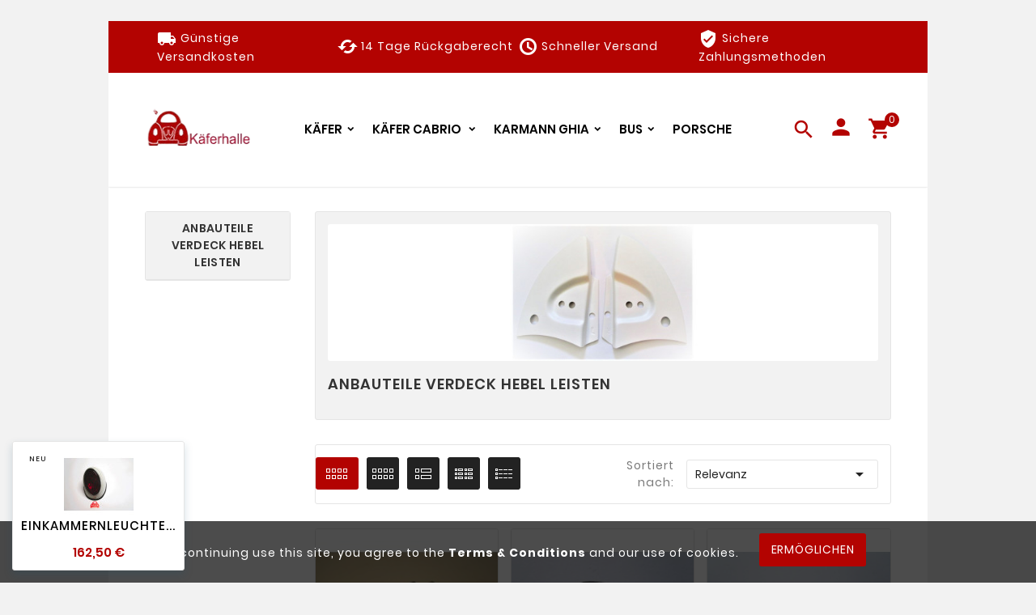

--- FILE ---
content_type: text/html; charset=utf-8
request_url: https://www.kaeferhalle.com/177-anbauteile-verdeck-hebel-leisten
body_size: 13012
content:
<!doctype html><html lang="de"><head><meta charset="utf-8"><meta http-equiv="x-ua-compatible" content="ie=edge"><title>Anbauteile Verdeck  Hebel  Leisten</title><meta name="description" content=""><meta name="keywords" content=""><link rel="canonical" href="https://www.kaeferhalle.com/177-anbauteile-verdeck-hebel-leisten"><meta name="viewport" content="width=device-width, initial-scale=1"><link rel="icon" type="image/vnd.microsoft.icon" href="https://www.kaeferhalle.com/img/favicon.ico?1722585965"><link rel="shortcut icon" type="image/x-icon" href="https://www.kaeferhalle.com/img/favicon.ico?1722585965"><link rel="stylesheet" href="https://www.kaeferhalle.com/themes/v1_gym_fitness/assets/cache/theme-69068553.css" type="text/css" media="all"><style>@media  (min-width: 768px) {
.tv-main-div.tv-box-layout.container {
    margin: 2% 10.5%;
}

.tvcms-header-menu-offer-wrapper {
width: 100% !important
}

.tvheader-nav-offer-text span {
    font-size: 14px
}
.tv-main-slider {
    margin-top: 0;
}

.tvmain-slider-img {
    height: 60vh!important;
}

#index #header {
    position: relative;
}

#tvmain-slider img.lazy.loaded {
    width: 50%;
    margin: 0;
}

#tvmain-slider .tvmain-slider-contant-left {
    opacity: 1;
    visibility: visible;
    left: 50%;
    right: unset;
    text-align: center;
    background: #333;
    width: 50%;
}
}

#header .tvsearch-header-display-wrappper.open {
    width: 300px !important;
    margin-left: -115px;
}


#search .tvheader-sarch-display {
    display: block;
}

@media  (max-width: 767px) {
#tvmain-slider img.lazy.loaded {
    height: 350px;
}
h2.tvmain-slider-title.animated
{
color:#b30301 !important
}
}</style><script>var TVCMSCUSTOMSETTING_BOTTOM_OPTION = "0";var TVCMSCUSTOMSETTING_HOVER_IMG = "0";var TVCMSCUSTOMSETTING_MAIN_MENU_STICKY = "1";var TVCMSCUSTOMSETTING_PRODUCT_PAGE_BOTTOM_STICKY_STATUS = "0";var TVCMSCUSTOMSETTING_VERTICAL_MENU_OPEN = "0";var TVCMSCUSTOMSETTING_WOW_JS = "0";var TVCMSFRONTSIDE_THEME_SETTING_SHOW = "0";var baseDir = "https:\/\/www.kaeferhalle.com\/";var blockwishlistController = "https:\/\/www.kaeferhalle.com\/module\/blockwishlist\/action";var gettvcmsbestsellerproductslink = "https:\/\/www.kaeferhalle.com\/module\/tvcmsbestsellerproducts\/default";var gettvcmscategoryproductlink = "https:\/\/www.kaeferhalle.com\/module\/tvcmscategoryproduct\/default";var gettvcmsfeaturedproductslink = "https:\/\/www.kaeferhalle.com\/module\/tvcmsfeaturedproducts\/default";var gettvcmsmegamenulink = "https:\/\/www.kaeferhalle.com\/module\/tvcmsmegamenu\/default";var gettvcmsnewproductslink = "https:\/\/www.kaeferhalle.com\/module\/tvcmsnewproducts\/default";var gettvcmsspecialproductslink = "https:\/\/www.kaeferhalle.com\/module\/tvcmsspecialproducts\/default";var gettvcmstabproductslink = "https:\/\/www.kaeferhalle.com\/module\/tvcmstabproducts\/default";var gettvcmsverticalmenulink = "https:\/\/www.kaeferhalle.com\/module\/tvcmsverticalmenu\/default";var prestashop = {"cart":{"products":[],"totals":{"total":{"type":"total","label":"Gesamt","amount":0,"value":"0,00\u00a0\u20ac"},"total_including_tax":{"type":"total","label":"Gesamt (inkl. MwSt.)","amount":0,"value":"0,00\u00a0\u20ac"},"total_excluding_tax":{"type":"total","label":"Gesamtpreis o. MwSt.","amount":0,"value":"0,00\u00a0\u20ac"}},"subtotals":{"products":{"type":"products","label":"Zwischensumme","amount":0,"value":"0,00\u00a0\u20ac"},"discounts":null,"shipping":{"type":"shipping","label":"Versand","amount":0,"value":""},"tax":{"type":"tax","label":"enthaltene MwSt.","amount":0,"value":"0,00\u00a0\u20ac"}},"products_count":0,"summary_string":"0 Artikel","vouchers":{"allowed":0,"added":[]},"discounts":[],"minimalPurchase":0,"minimalPurchaseRequired":""},"currency":{"id":1,"name":"Euro","iso_code":"EUR","iso_code_num":"978","sign":"\u20ac"},"customer":{"lastname":null,"firstname":null,"email":null,"birthday":null,"newsletter":null,"newsletter_date_add":null,"optin":null,"website":null,"company":null,"siret":null,"ape":null,"is_logged":false,"gender":{"type":null,"name":null},"addresses":[]},"language":{"name":"Deutsch (German)","iso_code":"de","locale":"de-DE","language_code":"de-de","is_rtl":"0","date_format_lite":"d.m.Y","date_format_full":"d.m.Y H:i:s","id":1},"page":{"title":"","canonical":"https:\/\/www.kaeferhalle.com\/177-anbauteile-verdeck-hebel-leisten","meta":{"title":"Anbauteile Verdeck  Hebel  Leisten","description":"","keywords":"","robots":"index"},"page_name":"category","body_classes":{"lang-de":true,"lang-rtl":false,"country-DE":true,"currency-EUR":true,"layout-left-column":true,"page-category":true,"tax-display-enabled":true,"category-id-177":true,"category-Anbauteile Verdeck  Hebel  Leisten":true,"category-id-parent-86":true,"category-depth-level-4":true},"admin_notifications":[]},"shop":{"name":"Kaeferhalle im Inntal","logo":"https:\/\/www.kaeferhalle.com\/img\/logo-1722585965.jpg","stores_icon":"https:\/\/www.kaeferhalle.com\/img\/logo_stores.png","favicon":"https:\/\/www.kaeferhalle.com\/img\/favicon.ico"},"urls":{"base_url":"https:\/\/www.kaeferhalle.com\/","current_url":"https:\/\/www.kaeferhalle.com\/177-anbauteile-verdeck-hebel-leisten","shop_domain_url":"https:\/\/www.kaeferhalle.com","img_ps_url":"https:\/\/www.kaeferhalle.com\/img\/","img_cat_url":"https:\/\/www.kaeferhalle.com\/img\/c\/","img_lang_url":"https:\/\/www.kaeferhalle.com\/img\/l\/","img_prod_url":"https:\/\/www.kaeferhalle.com\/img\/p\/","img_manu_url":"https:\/\/www.kaeferhalle.com\/img\/m\/","img_sup_url":"https:\/\/www.kaeferhalle.com\/img\/su\/","img_ship_url":"https:\/\/www.kaeferhalle.com\/img\/s\/","img_store_url":"https:\/\/www.kaeferhalle.com\/img\/st\/","img_col_url":"https:\/\/www.kaeferhalle.com\/img\/co\/","img_url":"https:\/\/www.kaeferhalle.com\/themes\/v1_gym_fitness\/assets\/img\/","css_url":"https:\/\/www.kaeferhalle.com\/themes\/v1_gym_fitness\/assets\/css\/","js_url":"https:\/\/www.kaeferhalle.com\/themes\/v1_gym_fitness\/assets\/js\/","pic_url":"https:\/\/www.kaeferhalle.com\/upload\/","pages":{"address":"https:\/\/www.kaeferhalle.com\/adresse","addresses":"https:\/\/www.kaeferhalle.com\/adressen","authentication":"https:\/\/www.kaeferhalle.com\/authentifizierung","cart":"https:\/\/www.kaeferhalle.com\/warenkorb","category":"https:\/\/www.kaeferhalle.com\/index.php?controller=category","cms":"https:\/\/www.kaeferhalle.com\/index.php?controller=cms","contact":"https:\/\/www.kaeferhalle.com\/kontaktieren-sie-uns","discount":"https:\/\/www.kaeferhalle.com\/Rabatt","guest_tracking":"https:\/\/www.kaeferhalle.com\/auftragsverfolgung-gast","history":"https:\/\/www.kaeferhalle.com\/bestellungsverlauf","identity":"https:\/\/www.kaeferhalle.com\/kennung","index":"https:\/\/www.kaeferhalle.com\/","my_account":"https:\/\/www.kaeferhalle.com\/mein-Konto","order_confirmation":"https:\/\/www.kaeferhalle.com\/bestellbestatigung","order_detail":"https:\/\/www.kaeferhalle.com\/index.php?controller=order-detail","order_follow":"https:\/\/www.kaeferhalle.com\/bestellungsverfolgung","order":"https:\/\/www.kaeferhalle.com\/bestellung","order_return":"https:\/\/www.kaeferhalle.com\/index.php?controller=order-return","order_slip":"https:\/\/www.kaeferhalle.com\/bestellschein","pagenotfound":"https:\/\/www.kaeferhalle.com\/seite-nicht-gefunden","password":"https:\/\/www.kaeferhalle.com\/kennwort-wiederherstellung","pdf_invoice":"https:\/\/www.kaeferhalle.com\/index.php?controller=pdf-invoice","pdf_order_return":"https:\/\/www.kaeferhalle.com\/index.php?controller=pdf-order-return","pdf_order_slip":"https:\/\/www.kaeferhalle.com\/index.php?controller=pdf-order-slip","prices_drop":"https:\/\/www.kaeferhalle.com\/angebote","product":"https:\/\/www.kaeferhalle.com\/index.php?controller=product","search":"https:\/\/www.kaeferhalle.com\/suche","sitemap":"https:\/\/www.kaeferhalle.com\/Sitemap","stores":"https:\/\/www.kaeferhalle.com\/shops","supplier":"https:\/\/www.kaeferhalle.com\/index.php?controller=supplier","register":"https:\/\/www.kaeferhalle.com\/authentifizierung?create_account=1","order_login":"https:\/\/www.kaeferhalle.com\/bestellung?login=1"},"alternative_langs":[],"theme_assets":"\/themes\/v1_gym_fitness\/assets\/","actions":{"logout":"https:\/\/www.kaeferhalle.com\/?mylogout="},"no_picture_image":{"bySize":{"cart_default":{"url":"https:\/\/www.kaeferhalle.com\/img\/p\/de-default-cart_default.jpg","width":80,"height":80},"side_product_default":{"url":"https:\/\/www.kaeferhalle.com\/img\/p\/de-default-side_product_default.jpg","width":86,"height":86},"small_default":{"url":"https:\/\/www.kaeferhalle.com\/img\/p\/de-default-small_default.jpg","width":98,"height":98},"home_default":{"url":"https:\/\/www.kaeferhalle.com\/img\/p\/de-default-home_default.jpg","width":306,"height":239},"special_product_img":{"url":"https:\/\/www.kaeferhalle.com\/img\/p\/de-default-special_product_img.jpg","width":395,"height":395},"medium_default":{"url":"https:\/\/www.kaeferhalle.com\/img\/p\/de-default-medium_default.jpg","width":452,"height":452},"large_default":{"url":"https:\/\/www.kaeferhalle.com\/img\/p\/de-default-large_default.jpg","width":800,"height":800}},"small":{"url":"https:\/\/www.kaeferhalle.com\/img\/p\/de-default-cart_default.jpg","width":80,"height":80},"medium":{"url":"https:\/\/www.kaeferhalle.com\/img\/p\/de-default-home_default.jpg","width":306,"height":239},"large":{"url":"https:\/\/www.kaeferhalle.com\/img\/p\/de-default-large_default.jpg","width":800,"height":800},"legend":""}},"configuration":{"display_taxes_label":true,"display_prices_tax_incl":true,"is_catalog":false,"show_prices":true,"opt_in":{"partner":false},"quantity_discount":{"type":"discount","label":"Rabatt auf St\u00fcckzahl"},"voucher_enabled":0,"return_enabled":0},"field_required":[],"breadcrumb":{"links":[{"title":"Zuhause","url":"https:\/\/www.kaeferhalle.com\/"},{"title":"K\u00e4fer Cabrio","url":"https:\/\/www.kaeferhalle.com\/19-kaefer-cabrio-"},{"title":"Verdeck Gest\u00e4ge Spriegel","url":"https:\/\/www.kaeferhalle.com\/86-verdeck-gestaege-spriegel"},{"title":"Anbauteile Verdeck  Hebel  Leisten","url":"https:\/\/www.kaeferhalle.com\/177-anbauteile-verdeck-hebel-leisten"}],"count":4},"link":{"protocol_link":"https:\/\/","protocol_content":"https:\/\/"},"time":1769662465,"static_token":"c622c495c1a86b7ce1d081438d5a0358","token":"6ffe104dc7c838a9984c9727b14abbc6","debug":false};var productsAlreadyTagged = [];var psemailsubscription_subscription = "https:\/\/www.kaeferhalle.com\/module\/ps_emailsubscription\/subscription";var removeFromWishlistUrl = "https:\/\/www.kaeferhalle.com\/module\/blockwishlist\/action?action=deleteProductFromWishlist";var static_token = "c622c495c1a86b7ce1d081438d5a0358";var tvcms_setting = true;var wishlistAddProductToCartUrl = "https:\/\/www.kaeferhalle.com\/module\/blockwishlist\/action?action=addProductToCart";var wishlistUrl = "https:\/\/www.kaeferhalle.com\/module\/blockwishlist\/view";</script>
<link rel="stylesheet" type="text/css" href="https://www.kaeferhalle.com/themes/v1_gym_fitness/assets/css//all_theme_custom_1_1.css"></link><!-- END THEME_CONTROL CUSTOM COLOR CSS --></head><body id="category" class="lang-de country-de currency-eur layout-left-column page-category tax-display-enabled category-id-177 category-anbauteile-verdeck-hebel-leisten category-id-parent-86 category-depth-level-4"  style='background-color:#f2f2f2;background-repeat:repeat;background-attachment:fixed;'  data-mouse-hover-img='0' data-menu-sticky='1'><div class="prod-animation tvcms-snackbar hidden-sm-down">
						<div class="tvcms-prod-popup">
							    <div class="tvproduct-wrapper bottom-to-top hb-animate-element"><div class="tvproduct-image"><a href="https://www.kaeferhalle.com/startseite/1164-einkammernleuchte-rechts-vw-kaefer-855-761.html" class="thumbnail product-thumbnail"><img data-src="https://www.kaeferhalle.com/1596-side_product_default/einkammernleuchte-rechts-vw-kaefer-855-761.jpg" src="[data-uri]" alt="Einkammernleuchte rechts VW Käfer 8.55-7.61" class="tvproduct-defult-img lazy" height="86" width="86"></a><ul class="tvproduct-flags tvproduct-online-new-wrapper"><li>Neu</li></ul><div class='tvproduct-hover-btn'><div class=" tvproduct-quick-btn"><a class="quick-view" href="#" data-link-action="quickview" data-toggle="tvtooltip" data-placement="left" data-html="true" title="Schnellansicht" data-original-title="Schnellansicht"><div class="tvproduct-quick-icon"><i class="material-icons search">&#xE8B6;</i></div><div class="tvproduct-quick-lable">Schnellansicht</div></a></div><div class="tvproduct-cart-btn"><form action="https://www.kaeferhalle.com/warenkorb" method="post"><input type="hidden" name="id_product" value="1164"><input type="hidden" name="qty" value="1"><input type="hidden" name="token" value="c622c495c1a86b7ce1d081438d5a0358"><button data-button-action="add-to-cart" type="submit" class="btn add-to-cart tvproduct-add-to-cart  enabled" title="Add To Cart"  data-toggle="tvtooltip" data-placement="left" data-html="true" data-original-title="Add To Cart"><i class='material-icons'>&#xe8cc;</i><span class="tvproduct-add-to-cart-label">Add To Cart</span></button></form></div></div></div><div class="tvproduct-info-box-wrapper"><div class="tvproduct-name"><div class="product-title"><a href="https://www.kaeferhalle.com/startseite/1164-einkammernleuchte-rechts-vw-kaefer-855-761.html"><h6>Einkammernleuchte...</h6></a></div></div><div class="tv-product-price"><div class="product-price-and-shipping"><span class="price">162,50 €</span><span class="sr-only">Preis</span></div></div></div></div>						</div>
					<div class="tvcms-prod-popup">
							    <div class="tvproduct-wrapper bottom-to-top hb-animate-element"><div class="tvproduct-image"><a href="https://www.kaeferhalle.com/startseite/1163-einkammernleuchte-links-vw-kaefer-855-761.html" class="thumbnail product-thumbnail"><img data-src="https://www.kaeferhalle.com/1594-side_product_default/einkammernleuchte-links-vw-kaefer-855-761.jpg" src="[data-uri]" alt="Einkammernleuchte links VW Käfer 8.55-7.61" class="tvproduct-defult-img lazy" height="86" width="86"></a><ul class="tvproduct-flags tvproduct-online-new-wrapper"><li>Neu</li></ul><div class='tvproduct-hover-btn'><div class=" tvproduct-quick-btn"><a class="quick-view" href="#" data-link-action="quickview" data-toggle="tvtooltip" data-placement="left" data-html="true" title="Schnellansicht" data-original-title="Schnellansicht"><div class="tvproduct-quick-icon"><i class="material-icons search">&#xE8B6;</i></div><div class="tvproduct-quick-lable">Schnellansicht</div></a></div><div class="tvproduct-cart-btn"><form action="https://www.kaeferhalle.com/warenkorb" method="post"><input type="hidden" name="id_product" value="1163"><input type="hidden" name="qty" value="1"><input type="hidden" name="token" value="c622c495c1a86b7ce1d081438d5a0358"><button data-button-action="add-to-cart" type="submit" class="btn add-to-cart tvproduct-add-to-cart  enabled" title="Add To Cart"  data-toggle="tvtooltip" data-placement="left" data-html="true" data-original-title="Add To Cart"><i class='material-icons'>&#xe8cc;</i><span class="tvproduct-add-to-cart-label">Add To Cart</span></button></form></div></div></div><div class="tvproduct-info-box-wrapper"><div class="tvproduct-name"><div class="product-title"><a href="https://www.kaeferhalle.com/startseite/1163-einkammernleuchte-links-vw-kaefer-855-761.html"><h6>Einkammernleuchte...</h6></a></div></div><div class="tv-product-price"><div class="product-price-and-shipping"><span class="price">162,50 €</span><span class="sr-only">Preis</span></div></div></div></div>						</div>
					<div class="tvcms-prod-popup">
							    <div class="tvproduct-wrapper bottom-to-top hb-animate-element"><div class="tvproduct-image"><a href="https://www.kaeferhalle.com/startseite/1162-koerbchen-getraenkehalter-chrom-vw-bus-t-1.html" class="thumbnail product-thumbnail"><img data-src="https://www.kaeferhalle.com/1593-side_product_default/koerbchen-getraenkehalter-chrom-vw-bus-t-1.jpg" src="[data-uri]" alt="Körbchen - Getränkehalter Chrom VW Bus T 1" class="tvproduct-defult-img lazy" height="86" width="86"></a><ul class="tvproduct-flags tvproduct-online-new-wrapper"><li>Neu</li></ul><div class='tvproduct-hover-btn'><div class=" tvproduct-quick-btn"><a class="quick-view" href="#" data-link-action="quickview" data-toggle="tvtooltip" data-placement="left" data-html="true" title="Schnellansicht" data-original-title="Schnellansicht"><div class="tvproduct-quick-icon"><i class="material-icons search">&#xE8B6;</i></div><div class="tvproduct-quick-lable">Schnellansicht</div></a></div><div class="tvproduct-cart-btn"><form action="https://www.kaeferhalle.com/warenkorb" method="post"><input type="hidden" name="id_product" value="1162"><input type="hidden" name="qty" value="1"><input type="hidden" name="token" value="c622c495c1a86b7ce1d081438d5a0358"><button data-button-action="add-to-cart" type="submit" class="btn add-to-cart tvproduct-add-to-cart  enabled" title="Add To Cart"  data-toggle="tvtooltip" data-placement="left" data-html="true" data-original-title="Add To Cart"><i class='material-icons'>&#xe8cc;</i><span class="tvproduct-add-to-cart-label">Add To Cart</span></button></form></div></div></div><div class="tvproduct-info-box-wrapper"><div class="tvproduct-name"><div class="product-title"><a href="https://www.kaeferhalle.com/startseite/1162-koerbchen-getraenkehalter-chrom-vw-bus-t-1.html"><h6>Körbchen -...</h6></a></div></div><div class="tv-product-price"><div class="product-price-and-shipping"><span class="price">18,35 €</span><span class="sr-only">Preis</span></div></div></div></div>						</div>
					<div class="tvcms-prod-popup">
							    <div class="tvproduct-wrapper bottom-to-top hb-animate-element"><div class="tvproduct-image"><a href="https://www.kaeferhalle.com/startseite/1160-luftfilter-schwarz-mit-rippen-vw-kaefer-bus-buggy-.html" class="thumbnail product-thumbnail"><img data-src="https://www.kaeferhalle.com/1591-side_product_default/luftfilter-schwarz-mit-rippen-vw-kaefer-bus-buggy-.jpg" src="[data-uri]" alt="Luftfilter schwarz mit Rippen VW Käfer -Bus-Buggy" class="tvproduct-defult-img lazy" height="86" width="86"></a><ul class="tvproduct-flags tvproduct-online-new-wrapper"><li>Neu</li></ul><div class='tvproduct-hover-btn'><div class=" tvproduct-quick-btn"><a class="quick-view" href="#" data-link-action="quickview" data-toggle="tvtooltip" data-placement="left" data-html="true" title="Schnellansicht" data-original-title="Schnellansicht"><div class="tvproduct-quick-icon"><i class="material-icons search">&#xE8B6;</i></div><div class="tvproduct-quick-lable">Schnellansicht</div></a></div><div class="tvproduct-cart-btn"><form action="https://www.kaeferhalle.com/warenkorb" method="post"><input type="hidden" name="id_product" value="1160"><input type="hidden" name="qty" value="1"><input type="hidden" name="token" value="c622c495c1a86b7ce1d081438d5a0358"><button data-button-action="add-to-cart" type="submit" class="btn add-to-cart tvproduct-add-to-cart  enabled" title="Add To Cart"  data-toggle="tvtooltip" data-placement="left" data-html="true" data-original-title="Add To Cart"><i class='material-icons'>&#xe8cc;</i><span class="tvproduct-add-to-cart-label">Add To Cart</span></button></form></div></div></div><div class="tvproduct-info-box-wrapper"><div class="tvproduct-name"><div class="product-title"><a href="https://www.kaeferhalle.com/startseite/1160-luftfilter-schwarz-mit-rippen-vw-kaefer-bus-buggy-.html"><h6>Luftfilter...</h6></a></div></div><div class="tv-product-price"><div class="product-price-and-shipping"><span class="price">35,70 €</span><span class="sr-only">Preis</span></div></div></div></div>						</div>
					<div class="tvcms-prod-popup">
							    <div class="tvproduct-wrapper bottom-to-top hb-animate-element"><div class="tvproduct-image"><a href="https://www.kaeferhalle.com/startseite/1159-roehrchen-zum-anschweissen-vw-kaefer-bis-bj-60-.html" class="thumbnail product-thumbnail"><img data-src="https://www.kaeferhalle.com/1590-side_product_default/roehrchen-zum-anschweissen-vw-kaefer-bis-bj-60-.jpg" src="[data-uri]" alt="Röhrchen zum anschweissen VW Käfer bis  Bj 60" class="tvproduct-defult-img lazy" height="86" width="86"></a><ul class="tvproduct-flags tvproduct-online-new-wrapper"><li>Neu</li></ul><div class='tvproduct-hover-btn'><div class=" tvproduct-quick-btn"><a class="quick-view" href="#" data-link-action="quickview" data-toggle="tvtooltip" data-placement="left" data-html="true" title="Schnellansicht" data-original-title="Schnellansicht"><div class="tvproduct-quick-icon"><i class="material-icons search">&#xE8B6;</i></div><div class="tvproduct-quick-lable">Schnellansicht</div></a></div><div class="tvproduct-cart-btn"><form action="https://www.kaeferhalle.com/warenkorb" method="post"><input type="hidden" name="id_product" value="1159"><input type="hidden" name="qty" value="1"><input type="hidden" name="token" value="c622c495c1a86b7ce1d081438d5a0358"><button data-button-action="add-to-cart" type="submit" class="btn add-to-cart tvproduct-add-to-cart  enabled" title="Add To Cart"  data-toggle="tvtooltip" data-placement="left" data-html="true" data-original-title="Add To Cart"><i class='material-icons'>&#xe8cc;</i><span class="tvproduct-add-to-cart-label">Add To Cart</span></button></form></div></div></div><div class="tvproduct-info-box-wrapper"><div class="tvproduct-name"><div class="product-title"><a href="https://www.kaeferhalle.com/startseite/1159-roehrchen-zum-anschweissen-vw-kaefer-bis-bj-60-.html"><h6>Röhrchen zum...</h6></a></div></div><div class="tv-product-price"><div class="product-price-and-shipping"><span class="price">32,90 €</span><span class="sr-only">Preis</span></div></div></div></div>						</div>
			
</div><div class='tvcmscookies-notice'><div class='tvcookies-notice-img-wrapper'><div class="tvcookies-notice-img-inner"><div class="tvcookie-content-box"><div class='tvcookies-notice-title'><div>By continuing use this site, you agree to the <a href="#">Terms &amp; Conditions</a> and our use of cookies. </div></div></div><div class="tvcookie-btn-wrapper"><button class='close-cookie tvclose-btn'>Schließen</button><button class='close-cookie tvok-btn'>OK	</button></div></div><div class="tvcookies-notice-icon"><button class='close-cookie tvclose-icon tvall-inner-btn'><span>ermöglichen</span></button></div></div></div><main><div class="tv-main-div tv-box-layout container" ><header id="header">    <div class="tvcmsheader-banner"></div><div class="tvcmsdesktop-top-header-wrapper"><div class='container-fluid tvcmsdesktop-top-header'><div class="container tvcmsdesktop-top-wrapper"><div class='tvheader-offer-wrapper col-xl-12 col-lg-12 col-md-12 col-sm-12'><div class="tvheader-nav-offer-text"><p class="hidden-md-down"><i class="material-icons">local_shipping</i><span>Günstige Versandkosten</span></p>
<p class="hidden-md-down"><i class="material-icons" style="font-weight:600;">cached</i><span>14 Tage Rückgaberecht</span></p>
<p><i class="material-icons" style="font-weight:600;">schedule</i><span>Schneller Versand</span></p>
<p class="hidden-md-down"><i class="material-icons">verified_user</i><span>Sichere Zahlungsmethoden</span></p></div></div></div></div><div class='container-fluid tvcmsdesktop-top-second hidden-md-down  tvcmsheader-sticky'><div class="container"><div class="row tvcmsdesktop-top-header-box"><div class='col-xl-3 col-lg-2 col-md-3 col-sm-6 tvcms-header-logo-wrapper'><div class="hidden-sm-down tvcms-header-logo" id="tvcmsdesktop-logo"><div class="tv-header-logo"><a href="https://www.kaeferhalle.com/"><img class="logo img-responsive" src="https://www.kaeferhalle.com/img/logo-1722585965.jpg" alt="Kaeferhalle im Inntal" height="34" width="200"></a></div></div></div><div class="tvcms-header-menu-offer-wrapper col-xl-6 col-lg-7 col-md-6 col-sm-6"><div class="position-static tvcms-header-menu"><div class='tvcmsmain-menu-wrapper'><div id='tvdesktop-megamenu'><div class="container_tv_megamenu"><div id="tv-menu-horizontal" class="tv-menu-horizontal clearfix"><div class="title-menu-mobile"><a href="Javascript:void(0);" title=""><i class='material-icons'>&#xe5d2;</i></a></div><ul class="menu-content"><li class="tvmega-menu-title">Mega-Menü	<a href="Javascript:void(0);"><i class='material-icons'>&#xe14c;</i></a></li><li class="level-1 parent "><a href="https://www.kaeferhalle.com/3-kaefer"><span>Käfer</span></a></li><li class="level-1 parent "><a href="https://www.kaeferhalle.com/19-kaefer-cabrio-"><span>Käfer Cabrio </span></a></li><li class="level-1 parent "><a href="https://www.kaeferhalle.com/14-karmann-ghia"><span>Karmann Ghia</span></a></li><li class="level-1 parent "><a href="https://www.kaeferhalle.com/8-bus"><span>Bus</span></a></li><li class="level-1 "><a href="https://www.kaeferhalle.com/15-porsche-"><span>Porsche </span></a><span class="icon-drop-mobile"></span></li></ul></div></div></div></div></div></div><div class="col-xl-3 col-lg-3 col-md-3 col-sm-6 tvcmsheader-nav-right"><div class="tv-contact-account-cart-wrapper"><div class='tvcmssearch-wrapper' id="_desktop_search">    <div class="search-widget tvcmsheader-search" data-search-controller-url="//www.kaeferhalle.com/suche"><div class="tvsearch-top-wrapper"><div class="tvheader-sarch-display"><div class="tvheader-search-display-icon"><div class="tvsearch-open"><i class='material-icons'>search</i></div><div class="tvsearch-close"><i class='material-icons'>&#xe5cd;</i></div></div></div><div class="tvsearch-header-display-full"><div class="tvsearch-header-display-wrappper"><form method="get" action="//www.kaeferhalle.com/suche"><input type="hidden" name="controller" value="search" /><div class="tvheader-top-search"><div class="tvheader-top-search-wrapper-info-box"><input type="text" name="s" class='tvcmssearch-words' placeholder="Ersatzteil suchen" aria-label="Zoeken" autocomplete="off" /></div></div><div class="tvheader-top-search-wrapper"><button type="submit" class="tvheader-search-btn"><i class='material-icons'>&#xe8b6;</i></button></div></form><div class='tvsearch-result'></div></div></div></div></div></div><div class='tvcmssearch-wrapper' id="_desktop_search"><div id="tvcmsdesktop-user-info" class="tvcms-header-sign"><div class="user-info tvheader-sign"><a href="https://www.kaeferhalle.com/mein-Konto" class="tvhedaer-sign-btn" title="" rel="nofollow" ><i class="material-icons">person</i><span class="tvhedaer-sign-span">Einloggen</span></a></div></div></div><div class="ttvcms-wishlist-icone"></div><div class="tvheader-compare"></div><div id="_desktop_cart" class="tvcms-header-cart"><div class="blockcart cart-preview inactive tv-header-cart" data-refresh-url="//www.kaeferhalle.com/module/ps_shoppingcart/ajax"><div class="tvheader-cart-wrapper"><div class='tvheader-cart-btn-wrapper'><a rel="nofollow" href="JavaScript:void(0);" data-url='//www.kaeferhalle.com/warenkorb?action=show' title='Wagen'><div class="tvcart-icon-text-wrapper"><div class="tv-cart-icon-main"><div class="tv-cart-icon tvheader-right-icon"><i class="material-icons shopping-cart">&#xe8cc;</i><?xml version="1.0" encoding="utf-8"?></div></div><div class="tv-cart-cart-inner"><span class="cart-products-count">0</span></div></div></a></div><div class="ttvcmscart-show-dropdown-right"><div class="ttvcart-no-product"><div class="tdclose-btn-wrap"><div class="ttvcart-close-title-count"><button class="ttvclose-cart"></button><div class="ttvcart-top-title"><h4>Einkaufswagen</h4></div><div class="ttvcart-counter"><span class="ttvcart-products-count">0</span></div></div></div></div></div><div class="modal-backdrop-cart"></div><!-- Start DropDown header cart --></div></div></div></div></div></div></div></div><div id="mobile_top_menu_wrapper" class="row hidden-md-up"><div class="js-top-menu mobile" id="_mobile_top_menu"></div><div class="js-top-menu-bottom"><div id="_mobile_currency_selector"></div><div id="_mobile_language_selector"></div><div id="_mobile_contact_link"></div></div></div></div><div id='tvcms-mobile-view-header' class="hidden-lg-up"><div class="tvcmsmobile-top-wrapper row"><div class='tvmobileheader-offer-wrapper col-md-12 col-sm-7 col-xs-12'><div class="tvheader-nav-offer-text"><p class="hidden-md-down"><i class="material-icons">local_shipping</i><span>Günstige Versandkosten</span></p>
<p class="hidden-md-down"><i class="material-icons" style="font-weight:600;">cached</i><span>14 Tage Rückgaberecht</span></p>
<p><i class="material-icons" style="font-weight:600;">schedule</i><span>Schneller Versand</span></p>
<p class="hidden-md-down"><i class="material-icons">verified_user</i><span>Sichere Zahlungsmethoden</span></p></div></div><div class='tvcmsmobile-contact col-md-12 col-sm-5 col-xs-12'><div id="_desktop_contact_link"><div id="contact-link"></div></div></div></div><div class='tvcmsmobile-header-search-logo-wrapper'><div class="tvcmsmobile-header-logo-right-wrapper col-md-3 col-sm-12"><div id='tvcmsmobile-header-logo'></div></div><div class="tvcmsmobile-header-search col-md-9 col-sm-12"><div id="tvcmsmobile-search"></div></div></div><div class='tvcmsmobile-header-menu-offer-text'><div class="tvcmsmobile-header-menu col-sm-5 col-xs-6"><div id='tvcmsmobile-vertical-menu'></div><div id='tvmobile-megamenu'></div></div><div class="col-sm-7 col-xs-10 tvcmsmobile-cart-acount-text"><div id="tvcmsmobile-wishlist-icon"></div><div class="tvheader-compare"></div><div id="tvcmsmobile-account-button"></div><div id="tvmobile-cart"></div></div></div></div></header><aside id="notifications"><div class="container"></div></aside><div id="wrapper">    <div class=" container   tv-left-layout"><nav data-depth="4" class="breadcrumb"><ol itemscope itemtype="http://schema.org/BreadcrumbList"><li itemprop="itemListElement" itemscope itemtype="http://schema.org/ListItem"><a itemprop="item" href="https://www.kaeferhalle.com/"><span itemprop="name">Zuhause</span></a><meta itemprop="position" content="1"></li><li itemprop="itemListElement" itemscope itemtype="http://schema.org/ListItem"><a itemprop="item" href="https://www.kaeferhalle.com/19-kaefer-cabrio-"><span itemprop="name">Käfer Cabrio</span></a><meta itemprop="position" content="2"></li><li itemprop="itemListElement" itemscope itemtype="http://schema.org/ListItem"><a itemprop="item" href="https://www.kaeferhalle.com/86-verdeck-gestaege-spriegel"><span itemprop="name">Verdeck Gestäge Spriegel</span></a><meta itemprop="position" content="3"></li><li itemprop="itemListElement" itemscope itemtype="http://schema.org/ListItem"><a itemprop="item" href="https://www.kaeferhalle.com/177-anbauteile-verdeck-hebel-leisten"><span itemprop="name">Anbauteile Verdeck  Hebel  Leisten</span></a><meta itemprop="position" content="4"></li></ol></nav><div class="row"><div id="left-column" class="col-xl-2 col-lg-12 col-md-12 col-sm-12 col-xs-12"><div class='tvleft-column-remove'><div class="tvleft-column-close-btn"></div></div><div id="search_filters_wrapper"><div id="search_filter_controls" class="hidden-md-up hidden-sm-down"><button class="btn btn-secondary ok"><i class="material-icons rtl-no-flip">&#xE876;</i>OK</button></div></div><div class="block-categories "><ul class="category-top-menu tvside-panel-dropdown"><li class="tv-category-title-wrapper"><a class="tv-main-category-title" href="https://www.kaeferhalle.com/177-anbauteile-verdeck-hebel-leisten">Anbauteile Verdeck  Hebel  Leisten</a><div class='tvleft-right-title-toggle'><i class='material-icons'>&#xe313;</i></div></li><li class="tv-leftcategory-wrapper"></li></ul></div></div><div id="content-wrapper" class="left-column  col-xl-10 col-lg-12 col-md-12 col-sm-12 col-xs-12 "><div id="main"><div class="block-category card card-block clearfix tv-category-block-wrapper"><div class="tv-category-cover"><img src="https://www.kaeferhalle.com/c/177-category_default/anbauteile-verdeck-hebel-leisten.jpg" alt="Anbauteile Verdeck  Hebel  Leisten"></div><div class="tv-all-page-main-title-wrapper"><div class="tv-all-page-main-title">Anbauteile Verdeck  Hebel  Leisten</div></div></div><div class='tv-category-main-div clearfix'><div class="tv-sub-category-title-wrapper"><div class="tv-sub-category-title">Unterkategorie</div></div><div class="tvcategory-name-image"></div></div><div id="products" class="grid"><div><div class="tvleft-penal-product-top clearfix"><div id="js-product-list-top" class="products-selection tvcenter-block-product-section tvall-block-box-shadows clearfix"><div class="col-sm-6 col-md-4 col-lg-4 tv-left-search-totle-product"><div class='tv_search_filter_wrapper'><div class="tvleft-right-title-wrapper" data-toggle="tvtooltip" data-placement="top" data-html="true" title="" data-original-title="Filter"><i class='material-icons'>&#xe429;</i><?xml version="1.0" encoding="utf-8"?><!-- Generator: Adobe Illustrator 19.0.0, SVG Export Plug-In . SVG Version: 6.00 Build 0)  --><svg class="tvfilter-top" version="1.1" id="Layer_1" xmlns="http://www.w3.org/2000/svg" xmlns:xlink="http://www.w3.org/1999/xlink" x="0px" y="0px" width="15px" height="15px" viewBox="0 0 18.2 18.2" style="enable-background:new 0 0 18.2 18.2;" xml:space="preserve"><g id="XMLID_1_"><g id="XMLID_2_"><g id="XMLID_3_"><polygon id="XMLID_13_" style="fill:#222222;" points="10.3,1.9 0,1.9 0,4.3 10.3,4.3 10.3,1.9"/></g><g id="XMLID_4_"><polygon id="XMLID_16_" style="fill:#222222;" points="14.2,0 12,0 12,6.2 14.2,6.2 14.2,0"/></g><g id="XMLID_5_"><polygon id="XMLID_19_" style="fill:#222222;" points="18.2,1.9 13.8,1.9 13.8,4.3 18.2,4.3 18.2,1.9"/></g></g><g id="XMLID_25_"><polygon id="XMLID_39_" style="fill:#222222;" points="6.3,14 0,14 0,16.3 6.3,16.3 6.3,14"/></g><g id="XMLID_21_"><polygon id="XMLID_23_" style="fill:#222222;" points="10.2,12 8,12 8,18.2 10.2,18.2 10.2,12"/></g><g id="XMLID_10_"><polygon id="XMLID_38_" style="fill:#222222;" points="18.2,13.9 10.2,13.9 10.2,16.3 18.2,16.3 18.2,13.9"/></g><g id="XMLID_7_"><g id="XMLID_20_"><polygon id="XMLID_27_" style="fill:#222222;" points="18.2,7.9 7.9,7.9 7.9,10.3 18.2,10.3 18.2,7.9"/></g><g id="XMLID_12_"><polygon id="XMLID_29_" style="fill:#222222;" points="6.3,6 4.1,6 4.1,12.2 6.3,12.2 6.3,6"/></g><g id="XMLID_8_"><polygon id="XMLID_30_" style="fill:#222222;" points="4.4,7.9 0,7.9 0,10.3 4.4,10.3 4.4,7.9"/></g></g></g></svg><div class="tvproduct-top-filter-name">Filter</div></div></div><div class="tv-total-product"><p class="tv-total-product-number">9 Artikel gefunden</p></div></div><div class="col-sm-6 col-md-4 col-lg-4 tv-grid-list-all-wrapper"><div class="tvcmsproduct-grid-list clearfix"><div class="tvproduct-view tvproduct-grid" data-toggle="tvtooltip" data-placement="top" data-html="true" title="" data-original-title="Gitter"><?xml version="1.0" encoding="utf-8"?><!-- Generator: Adobe Illustrator 19.0.0, SVG Export Plug-In . SVG Version: 6.00 Build 0)  --><svg class="tvgrid" version="1.1" id="Layer_1" xmlns="http://www.w3.org/2000/svg" xmlns:xlink="http://www.w3.org/1999/xlink" x="0px" y="0px" width="33px" height="13px" viewBox="0 0 33 13" style="enable-background:new 0 0 33 13;" xml:space="preserve"><g id="XMLID_1_"><path id="XMLID_14_" style="fill:#222222;" d="M4,9v3H1V9H4 M5,8H0v5h5V8L5,8z"/></g><g id="XMLID_3_"><path id="XMLID_5_" style="fill:#222222;" d="M11,9v3H8V9H11 M12,8H7v5h5V8L12,8z"/></g><g id="XMLID_8_"><path id="XMLID_11_" style="fill:#222222;" d="M18,9v3h-3V9H18 M19,8h-5v5h5V8L19,8z"/></g><g id="XMLID_17_"><path id="XMLID_19_" style="fill:#222222;" d="M25,9v3h-3V9H25 M26,8h-5v5h5V8L26,8z"/></g><g id="XMLID_32_"><path id="XMLID_34_" style="fill:#222222;" d="M25,1v3h-3V1H25 M26,0h-5v5h5V0L26,0z"/></g><g id="XMLID_37_"><path id="XMLID_39_" style="fill:#222222;" d="M18,1v3h-3V1H18 M19,0h-5v5h5V0L19,0z"/></g><g id="XMLID_42_"><path id="XMLID_44_" style="fill:#222222;" d="M11,1v3H8V1H11 M12,0H7v5h5V0L12,0z"/></g><g id="XMLID_47_"><path id="XMLID_49_" style="fill:#222222;" d="M4,1v3H1V1H4 M5,0H0v5h5V0L5,0z"/></g></svg><span class="tvgrid-wrapper">Gitter</span></div><div class="tvproduct-view tvproduct-grid-2" data-toggle="tvtooltip" data-placement="top" data-html="true" title="" data-original-title="Gitter 2"><?xml version="1.0" encoding="utf-8"?><!-- Generator: Adobe Illustrator 19.0.0, SVG Export Plug-In . SVG Version: 6.00 Build 0)  --><svg class="tvgrid-2" version="1.1" id="Layer_1" xmlns="http://www.w3.org/2000/svg" xmlns:xlink="http://www.w3.org/1999/xlink" x="0px" y="0px" width="26px" height="13px" viewBox="0 0 26 13" style="enable-background:new 0 0 26 13;" xml:space="preserve"><g id="XMLID_1_"><path id="XMLID_59_" style="fill:#222222;" d="M4,9v3H1V9H4 M5,8H0v5h5V8L5,8z"/></g><g id="XMLID_3_"><path id="XMLID_55_" style="fill:#222222;" d="M11,9v3H8V9H11 M12,8H7v5h5V8L12,8z"/></g><g id="XMLID_8_"><path id="XMLID_51_" style="fill:#222222;" d="M18,9v3h-3V9H18 M19,8h-5v5h5V8L19,8z"/></g><g id="XMLID_17_"><path id="XMLID_46_" style="fill:#222222;" d="M25,9v3h-3V9H25 M26,8h-5v5h5V8L26,8z"/></g><g id="XMLID_32_"><path id="XMLID_31_" style="fill:#222222;" d="M25,1v3h-3V1H25 M26,0h-5v5h5V0L26,0z"/></g><g id="XMLID_37_"><path id="XMLID_26_" style="fill:#222222;" d="M18,1v3h-3V1H18 M19,0h-5v5h5V0L19,0z"/></g><g id="XMLID_42_"><path id="XMLID_21_" style="fill:#222222;" d="M11,1v3H8V1H11 M12,0H7v5h5V0L12,0z"/></g><g id="XMLID_47_"><path id="XMLID_16_" style="fill:#222222;" d="M4,1v3H1V1H4 M5,0H0v5h5V0L5,0z"/></g></svg><span class="tvgrid-2-wrapper">Gitter 2</span></div><div class="tvproduct-view tvproduct-list" data-toggle="tvtooltip" data-placement="top" data-html="true" title="" data-original-title="Aufführen"><?xml version="1.0" encoding="utf-8"?><!-- Generator: Adobe Illustrator 19.0.0, SVG Export Plug-In . SVG Version: 6.00 Build 0)  --><svg class="tvlist" version="1.1" id="Layer_1" xmlns="http://www.w3.org/2000/svg" xmlns:xlink="http://www.w3.org/1999/xlink" x="0px" y="0px" width="20px" height="13px" viewBox="0 0 20 13" style="enable-background:new 0 0 20 13;" xml:space="preserve"><g id="XMLID_2_"><g id="XMLID_1_"><path id="XMLID_14_" style="fill:#082222;" d="M4,9v3H1V9H4 M5,8H0v5h5V8L5,8z"/></g><g id="XMLID_4_"><path id="XMLID_6_" style="fill:#082222;" d="M4,1v3H1V1H4 M5,0H0v5h5V0L5,0z"/></g><g id="XMLID_3_"><path id="XMLID_19_" style="fill:#082222;" d="M19,9v3H8V9H19 M20,8H7v5h13V8L20,8z"/></g><g id="XMLID_9_"><path id="XMLID_13_" style="fill:#082222;" d="M19,1v3H8V1H19 M20,0H7v5h13V0L20,0z"/></g></g></svg><span class="tvlist-wrapper">Aufführen</span></div><div class="tvproduct-view tvproduct-list-2" data-toggle="tvtooltip" data-placement="top" data-html="true" title="" data-original-title="Aufführen-2"><?xml version="1.0" encoding="utf-8"?><!-- Generator: Adobe Illustrator 19.0.0, SVG Export Plug-In . SVG Version: 6.00 Build 0)  --><svg class="tvlist-2" version="1.1" id="Layer_1" xmlns="http://www.w3.org/2000/svg" xmlns:xlink="http://www.w3.org/1999/xlink" x="0px" y="0px" width="22px" height="13px" viewBox="0 0 22 13" style="enable-background:new 0 0 22 13;" xml:space="preserve"><g id="XMLID_3_"><g id="XMLID_2_"><g id="XMLID_1_"><path id="XMLID_14_" style="fill:#222222;" d="M2,1v1H1V1H2 M3,0H0v3h3V0L3,0z"/></g><g id="XMLID_4_"><path id="XMLID_20_" style="fill:#222222;" d="M9,1v1H5V1H9 M10,0H4v3h6V0L10,0z"/></g></g><g id="XMLID_6_"><g id="XMLID_17_"><path id="XMLID_19_" style="fill:#222222;" d="M2,6v1H1V6H2 M3,5H0v3h3V5L3,5z"/></g><g id="XMLID_7_"><path id="XMLID_9_" style="fill:#222222;" d="M9,6v1H5V6H9 M10,5H4v3h6V5L10,5z"/></g></g><g id="XMLID_25_"><g id="XMLID_31_"><path id="XMLID_33_" style="fill:#222222;" d="M2,11v1H1v-1H2 M3,10H0v3h3V10L3,10z"/></g><g id="XMLID_26_"><path id="XMLID_28_" style="fill:#222222;" d="M9,11v1H5v-1H9 M10,10H4v3h6V10L10,10z"/></g></g><g id="XMLID_36_"><g id="XMLID_42_"><path id="XMLID_44_" style="fill:#222222;" d="M14,11v1h-1v-1H14 M15,10h-3v3h3V10L15,10z"/></g><g id="XMLID_37_"><path id="XMLID_39_" style="fill:#222222;" d="M21,11v1h-4v-1H21 M22,10h-6v3h6V10L22,10z"/></g></g><g id="XMLID_47_"><g id="XMLID_53_"><path id="XMLID_55_" style="fill:#222222;" d="M14,6v1h-1V6H14 M15,5h-3v3h3V5L15,5z"/></g><g id="XMLID_48_"><path id="XMLID_50_" style="fill:#222222;" d="M21,6v1h-4V6H21 M22,5h-6v3h6V5L22,5z"/></g></g><g id="XMLID_58_"><g id="XMLID_64_"><path id="XMLID_66_" style="fill:#222222;" d="M14,1v1h-1V1H14 M15,0h-3v3h3V0L15,0z"/></g><g id="XMLID_59_"><path id="XMLID_61_" style="fill:#222222;" d="M21,1v1h-4V1H21 M22,0h-6v3h6V0L22,0z"/></g></g></g></svg><span class="tvlist-wrapper">Aufführen-2</span></div><div class="tvproduct-view tvproduct-catelog" data-toggle="tvtooltip" data-placement="top" data-html="true" title="" data-original-title="Katalog"><?xml version="1.0" encoding="utf-8"?><!-- Generator: Adobe Illustrator 19.0.0, SVG Export Plug-In . SVG Version: 6.00 Build 0)  --><svg class="tvcatelog" version="1.1" id="Layer_1" xmlns="http://www.w3.org/2000/svg" xmlns:xlink="http://www.w3.org/1999/xlink" x="0px" y="0px" width="21px" height="13px" viewBox="0 0 21 13" style="enable-background:new 0 0 21 13;" xml:space="preserve"><g id="XMLID_4_"><g id="XMLID_1_"><path id="XMLID_14_" style="fill:#222222;" d="M2,1v1H1V1H2 M3,0H0v3h3V0L3,0z"/></g><g id="XMLID_2_"><polygon id="XMLID_17_" style="fill:#222222;" points="9,1 4,1 4,2 9,2 9,1       "/></g><g id="XMLID_5_"><polygon id="XMLID_7_" style="fill:#222222;" points="15,1 10,1 10,2 15,2 15,1       "/></g><g id="XMLID_8_"><polygon id="XMLID_11_" style="fill:#222222;" points="21,1 16,1 16,2 21,2 21,1      "/></g></g><g id="XMLID_18_"><g id="XMLID_28_"><path id="XMLID_30_" style="fill:#222222;" d="M2,6v1H1V6H2 M3,5H0v3h3V5L3,5z"/></g><g id="XMLID_25_"><polygon id="XMLID_27_" style="fill:#222222;" points="9,6 4,6 4,7 9,7 9,6       "/></g><g id="XMLID_22_"><polygon id="XMLID_24_" style="fill:#222222;" points="15,6 10,6 10,7 15,7 15,6      "/></g><g id="XMLID_19_"><polygon id="XMLID_21_" style="fill:#222222;" points="21,6 16,6 16,7 21,7 21,6      "/></g></g><g id="XMLID_33_"><g id="XMLID_43_"><path id="XMLID_45_" style="fill:#222222;" d="M2,11v1H1v-1H2 M3,10H0v3h3V10L3,10z"/></g><g id="XMLID_40_"><polygon id="XMLID_42_" style="fill:#222222;" points="9,11 4,11 4,12 9,12 9,11      "/></g><g id="XMLID_37_"><polygon id="XMLID_39_" style="fill:#222222;" points="15,11 10,11 10,12 15,12 15,11         "/></g><g id="XMLID_34_"><polygon id="XMLID_36_" style="fill:#222222;" points="21,11 16,11 16,12 21,12 21,11         "/></g></g></svg><span class="tvlist-wrapper">Katalog</span></div></div></div><div class="col-sm-12 col-md-4 col-lg-4 tvall-page-shortby"><div class="row sort-by-row"><span class="col-sm-3 col-md-3 hidden-sm-down sort-by">Sortiert nach:</span><div class="col-sm-12 col-xs-12 col-md-9 products-sort-order dropdown"><button class="btn-unstyle select-title" rel="nofollow" data-toggle="dropdown" aria-haspopup="true" aria-expanded="false">Relevanz<i class="material-icons float-xs-right">&#xE5C5;</i></button><div class="dropdown-menu"><a rel="nofollow" href="https://www.kaeferhalle.com/177-anbauteile-verdeck-hebel-leisten?order=product.sales.desc" class="select-list js-search-link" >Verkäufe, absteigend sortiert</a><a rel="nofollow" href="https://www.kaeferhalle.com/177-anbauteile-verdeck-hebel-leisten?order=product.position.asc" class="select-list current js-search-link" >Relevanz</a><a rel="nofollow" href="https://www.kaeferhalle.com/177-anbauteile-verdeck-hebel-leisten?order=product.name.asc" class="select-list js-search-link" >Name (A bis Z)</a><a rel="nofollow" href="https://www.kaeferhalle.com/177-anbauteile-verdeck-hebel-leisten?order=product.name.desc" class="select-list js-search-link" >Name (Z bis A)</a><a rel="nofollow" href="https://www.kaeferhalle.com/177-anbauteile-verdeck-hebel-leisten?order=product.price.asc" class="select-list js-search-link" >Preis (aufsteigend)</a><a rel="nofollow" href="https://www.kaeferhalle.com/177-anbauteile-verdeck-hebel-leisten?order=product.price.desc" class="select-list js-search-link" >Preis (absteigend)</a><a rel="nofollow" href="https://www.kaeferhalle.com/177-anbauteile-verdeck-hebel-leisten?order=product.reference.asc" class="select-list js-search-link" >Reference, A to Z</a><a rel="nofollow" href="https://www.kaeferhalle.com/177-anbauteile-verdeck-hebel-leisten?order=product.reference.desc" class="select-list js-search-link" >Reference, Z to A</a></div></div></div></div></div><div class="tvcms-left-column-product-top-wrapper" data-floting-status=""></div></div></div><div><section id="js-active-search-filters" class="hide">
  
    <p class="h6 hidden-xs-up">Aktive Filter</p>
  

  </section>
</div><div><div id="js-product-list" class="tvall-block-box-shadows"><div class="tvgrid-list-view-product"><div class="products"><article class="item  product-miniature js-product-miniature col-xl-3 col-lg-4 col-md-6 col-sm-6 col-xs-12 tv-grid-list-wrapper-info-box tvall-product-wrapper-info-box" data-id-product="14" data-id-product-attribute="0" itemscope itemtype="http://schema.org/Product"><div class="thumbnail-container"><div class="tvproduct-wrapper grid"><div class="tvproduct-image"><a href="https://www.kaeferhalle.com/startseite/14-fuehrungsstifft-cabrio-edelstahl-poliert.html" class="thumbnail product-thumbnail" itemprop="url"><img data-src="https://www.kaeferhalle.com/40-home_default/fuehrungsstifft-cabrio-edelstahl-poliert.jpg" src="[data-uri]" alt="Führungsstifft Cabrio Edelstahl poliert" class="tvproduct-defult-img lazy" height="239" width="306" itemprop="image"></a><div class='tvproduct-hover-btn'><div class="tvproduct-cart-btn"><form action="https://www.kaeferhalle.com/warenkorb" method="post"><input type="hidden" name="id_product" value="14"><input type="hidden" name="qty" value="1"><input type="hidden" name="token" value="c622c495c1a86b7ce1d081438d5a0358"><button data-button-action="add-to-cart" type="submit" class="btn add-to-cart tvproduct-add-to-cart " title="in den Warenkorb legen"  data-toggle="tvtooltip" data-placement="top" data-html="true" data-original-title="in den Warenkorb legen"><i class='material-icons add-cart'>&#xe8cc;</i><?xml version="1.0" encoding="utf-8"?></button></form></div><div class=" tvproduct-quick-btn"><a class="quick-view" href="#" data-link-action="quickview" data-toggle="tvtooltip" data-placement="top" data-html="true" title="Schnellansicht" data-original-title="Schnellansicht"><div class="tvproduct-quick-icon"><i class="material-icons search">visibility</i></div></a></div></div><ul class="tvproduct-flags tvproduct-online-new-wrapper"></ul></div><div class="tvproduct-info-box-wrapper"><div class="product-description"><div class="tvproduct-name"><div class=" product-title"><a href="https://www.kaeferhalle.com/startseite/14-fuehrungsstifft-cabrio-edelstahl-poliert.html"><h6 itemprop="name">Führungsstifft Cabrio Edelstahl poliert</h6></a></div></div><div class="tv-product-price tvproduct-name-price-wrapper"><div class="product-price-and-shipping"><meta itemprop="sku" content="1234" /><meta itemprop="mpn" content="1234" /><meta itemprop="brand" content="fashion" /><span class="price">15,40 €</span><span class="sr-only">Preis</span></div></div></div><div class="tv-product-price-info-box"></div></div></div>    <div class="tvproduct-wrapper grid-2"><div class="tvproduct-image"><a href="https://www.kaeferhalle.com/startseite/14-fuehrungsstifft-cabrio-edelstahl-poliert.html" class="thumbnail product-thumbnail"><img data-src="https://www.kaeferhalle.com/40-medium_default/fuehrungsstifft-cabrio-edelstahl-poliert.jpg" src="[data-uri]" alt="Führungsstifft Cabrio Edelstahl poliert" class="tvproduct-defult-img lazy" height="452" width="452"></a><div class='tvproduct-hover-btn'><div class="tvproduct-cart-btn"><form action="https://www.kaeferhalle.com/warenkorb" method="post"><input type="hidden" name="id_product" value="14"><input type="hidden" name="qty" value="1"><input type="hidden" name="token" value="c622c495c1a86b7ce1d081438d5a0358"><button data-button-action="add-to-cart" type="submit" class="btn add-to-cart tvproduct-add-to-cart " title="in den Warenkorb legen"  data-toggle="tvtooltip" data-placement="top" data-html="true" data-original-title="in den Warenkorb legen"><i class='material-icons add-cart'>&#xe8cc;</i><?xml version="1.0" encoding="utf-8"?></button></form></div><div class=" tvproduct-quick-btn"><a class="quick-view" href="#" data-link-action="quickview" data-toggle="tvtooltip" data-placement="top" data-html="true" title="Schnellansicht" data-original-title="Schnellansicht"><div class="tvproduct-quick-icon"><i class="material-icons search">visibility</i></div></a></div></div><ul class="tvproduct-flags tvproduct-online-new-wrapper"></ul></div><div class="tvproduct-info-box-wrapper"><div class="product-description"><div class="tvproduct-name product-title"><a href="https://www.kaeferhalle.com/startseite/14-fuehrungsstifft-cabrio-edelstahl-poliert.html"><h6>Führungsstifft Cabrio Edelstahl poliert</h6></a></div><div class="tv-product-price tvproduct-name-price-wrapper"><div class="product-price-and-shipping"><span class="price">15,40 €</span><span class="sr-only">Preis</span></div></div></div><div class="tv-product-price-info-box"></div></div></div><div class="tvproduct-wrapper list"><div class="tvproduct-image col-sm-4"><a href="https://www.kaeferhalle.com/startseite/14-fuehrungsstifft-cabrio-edelstahl-poliert.html" class="thumbnail product-thumbnail"><img data-src="https://www.kaeferhalle.com/40-home_default/fuehrungsstifft-cabrio-edelstahl-poliert.jpg" src="[data-uri]" alt="Führungsstifft Cabrio Edelstahl poliert" class="tvproduct-defult-img lazy" height="239" width="306"></a><ul class="tvproduct-flags tvproduct-online-new-wrapper"></ul></div><div class="tvproductdescription-button-wrapper col-sm-8"><div class="product-description"><div class="tvproduct-name"><div class="product-title"><a href="https://www.kaeferhalle.com/startseite/14-fuehrungsstifft-cabrio-edelstahl-poliert.html"><h6>Führungsstifft Cabrio Edelstahl poliert</h6></a></div><div class="tvproduct-cat-name">Start</div></div><div class='tv-product-desc'> 1 Führungsstifft Cabrio,Edelstahl poliert Käfer Cabrio  8,67-7,72 Karmann Ghia Cabrio  12.68 -7,74   </div><div class="tv-product-price"><div class="tvproduct-name-price-wrapper"><div class="product-price-and-shipping"><span class="price">15,40 €</span><span class="sr-only">Preis</span></div></div></div><div class="Product-Comment-Stock clearfix"></div></div><div class='tvall-product-btn-list'><div class="tvproduct-cart-btn"><form action="https://www.kaeferhalle.com/warenkorb" method="post"><input type="hidden" name="id_product" value="14"><input type="hidden" name="qty" value="1"><input type="hidden" name="token" value="c622c495c1a86b7ce1d081438d5a0358"><button data-button-action="add-to-cart" type="submit" class="btn add-to-cart tvproduct-add-to-cart " title="in den Warenkorb legen"  data-toggle="tvtooltip" data-placement="top" data-html="true" data-original-title="in den Warenkorb legen"><i class='material-icons add-cart'>&#xe8cc;</i><?xml version="1.0" encoding="utf-8"?></button></form></div><div class=" tvproduct-quick-btn"><a class="quick-view" href="#" data-link-action="quickview" data-toggle="tvtooltip" data-placement="top" data-html="true" title="Schnellansicht" data-original-title="Schnellansicht"><div class="tvproduct-quick-icon"><i class="material-icons search">visibility</i></div></a></div></div></div></div><div class="tvproduct-wrapper catelog"><div class="tvproduct-catalog-wrapper"><div class="tvproduct-image col-sm-12 col-md-3"><a href="https://www.kaeferhalle.com/startseite/14-fuehrungsstifft-cabrio-edelstahl-poliert.html" class="thumbnail product-thumbnail"><img data-src = "https://www.kaeferhalle.com/40-home_default/fuehrungsstifft-cabrio-edelstahl-poliert.jpg" alt = "Führungsstifft Cabrio Edelstahl poliert"  src="[data-uri]" class="tvproduct-defult-img lazy" height="239" width="306" ></a><ul class="tvproduct-flags tvproduct-online-new-wrapper"></ul></div><div class="col-sm-12 col-md-3 tvcms-product-name-star"><div class="tvproduct-name"><div class="product-title"><a href="https://www.kaeferhalle.com/startseite/14-fuehrungsstifft-cabrio-edelstahl-poliert.html"><h6>Führungsstifft Cabrio Edelstahl poliert</h6></a></div><div class="tvproduct-cat-name">Start</div></div><div class='tv-product-desc'> 1 Führungsstifft Cabrio,Edelstahl poliert Käfer Cabrio  8,67-7,72 Karmann Ghia Cabrio  12.68 -7,74   </div></div><div class="col-sm-12 col-md-3 tvproduct-catalog-price"><div class="tv-product-price"><div class="tvproduct-name-price-wrapper"><div class="product-price-and-shipping"><span class="price">15,40 €</span><span class="sr-only">Preis</span></div></div></div></div><div class="col-sm-12 col-md-3 tv-product-catalog-btn"><div class='tvproduct-catalog-btn-wrapper'><div class='tv-product-cart-quentity-inner'><button class='tvproduct-cart-quentity-decrement'>-</button><input type='text' class='tvproduct-cart-quentity' value='1'><button class='tvproduct-cart-quentity-increment'>+</button></div><div class='tvall-product-btn-list'><div class="tvproduct-cart-btn"><form action="https://www.kaeferhalle.com/warenkorb" method="post"><input type="hidden" name="id_product" value="14"><input type="hidden" name="qty" value="1" class='tvproduct-cart-quentity'><input type="hidden" name="token" value="c622c495c1a86b7ce1d081438d5a0358"><button data-button-action="add-to-cart" type="submit" class="btn add-to-cart tvproduct-add-to-cart " title="in den Warenkorb legen"  data-toggle="tvtooltip" data-placement="top" data-html="true" data-original-title="in den Warenkorb legen"><i class='material-icons add-cart'>&#xe8cc;</i><?xml version="1.0" encoding="utf-8"?></button></form></div><div class=" tvproduct-quick-btn"><a class="quick-view" href="#" data-link-action="quickview" data-toggle="tvtooltip" data-placement="top" data-html="true" title="Schnellansicht" data-original-title="Schnellansicht"><div class="tvproduct-quick-icon"><i class="material-icons search">visibility</i></div></a></div></div></div></div></div></div></div></article><article class="item  product-miniature js-product-miniature col-xl-3 col-lg-4 col-md-6 col-sm-6 col-xs-12 tv-grid-list-wrapper-info-box tvall-product-wrapper-info-box" data-id-product="218" data-id-product-attribute="0" itemscope itemtype="http://schema.org/Product"><div class="thumbnail-container"><div class="tvproduct-wrapper grid"><div class="tvproduct-image"><a href="https://www.kaeferhalle.com/startseite/218-fuehrungsbuchse-fuer-verdeck-bj-67-7-2.html" class="thumbnail product-thumbnail" itemprop="url"><img data-src="https://www.kaeferhalle.com/277-home_default/fuehrungsbuchse-fuer-verdeck-bj-67-7-2.jpg" src="[data-uri]" alt="Führungsbuchse für Verdeck  Bj 67-7 2" class="tvproduct-defult-img lazy" height="239" width="306" itemprop="image"></a><div class='tvproduct-hover-btn'><div class="tvproduct-cart-btn"><form action="https://www.kaeferhalle.com/warenkorb" method="post"><input type="hidden" name="id_product" value="218"><input type="hidden" name="qty" value="1"><input type="hidden" name="token" value="c622c495c1a86b7ce1d081438d5a0358"><button data-button-action="add-to-cart" type="submit" class="btn add-to-cart tvproduct-add-to-cart " title="in den Warenkorb legen"  data-toggle="tvtooltip" data-placement="top" data-html="true" data-original-title="in den Warenkorb legen"><i class='material-icons add-cart'>&#xe8cc;</i><?xml version="1.0" encoding="utf-8"?></button></form></div><div class=" tvproduct-quick-btn"><a class="quick-view" href="#" data-link-action="quickview" data-toggle="tvtooltip" data-placement="top" data-html="true" title="Schnellansicht" data-original-title="Schnellansicht"><div class="tvproduct-quick-icon"><i class="material-icons search">visibility</i></div></a></div></div><ul class="tvproduct-flags tvproduct-online-new-wrapper"></ul></div><div class="tvproduct-info-box-wrapper"><div class="product-description"><div class="tvproduct-name"><div class=" product-title"><a href="https://www.kaeferhalle.com/startseite/218-fuehrungsbuchse-fuer-verdeck-bj-67-7-2.html"><h6 itemprop="name">Führungsbuchse für Verdeck  Bj 67-72</h6></a></div></div><div class="tv-product-price tvproduct-name-price-wrapper"><div class="product-price-and-shipping"><meta itemprop="sku" content="1234" /><meta itemprop="mpn" content="1234" /><meta itemprop="brand" content="fashion" /><span class="price">8,15 €</span><span class="sr-only">Preis</span></div></div></div><div class="tv-product-price-info-box"></div></div></div>    <div class="tvproduct-wrapper grid-2"><div class="tvproduct-image"><a href="https://www.kaeferhalle.com/startseite/218-fuehrungsbuchse-fuer-verdeck-bj-67-7-2.html" class="thumbnail product-thumbnail"><img data-src="https://www.kaeferhalle.com/277-medium_default/fuehrungsbuchse-fuer-verdeck-bj-67-7-2.jpg" src="[data-uri]" alt="Führungsbuchse für Verdeck  Bj 67-7 2" class="tvproduct-defult-img lazy" height="452" width="452"></a><div class='tvproduct-hover-btn'><div class="tvproduct-cart-btn"><form action="https://www.kaeferhalle.com/warenkorb" method="post"><input type="hidden" name="id_product" value="218"><input type="hidden" name="qty" value="1"><input type="hidden" name="token" value="c622c495c1a86b7ce1d081438d5a0358"><button data-button-action="add-to-cart" type="submit" class="btn add-to-cart tvproduct-add-to-cart " title="in den Warenkorb legen"  data-toggle="tvtooltip" data-placement="top" data-html="true" data-original-title="in den Warenkorb legen"><i class='material-icons add-cart'>&#xe8cc;</i><?xml version="1.0" encoding="utf-8"?></button></form></div><div class=" tvproduct-quick-btn"><a class="quick-view" href="#" data-link-action="quickview" data-toggle="tvtooltip" data-placement="top" data-html="true" title="Schnellansicht" data-original-title="Schnellansicht"><div class="tvproduct-quick-icon"><i class="material-icons search">visibility</i></div></a></div></div><ul class="tvproduct-flags tvproduct-online-new-wrapper"></ul></div><div class="tvproduct-info-box-wrapper"><div class="product-description"><div class="tvproduct-name product-title"><a href="https://www.kaeferhalle.com/startseite/218-fuehrungsbuchse-fuer-verdeck-bj-67-7-2.html"><h6>Führungsbuchse für Verdeck  Bj 67-72</h6></a></div><div class="tv-product-price tvproduct-name-price-wrapper"><div class="product-price-and-shipping"><span class="price">8,15 €</span><span class="sr-only">Preis</span></div></div></div><div class="tv-product-price-info-box"></div></div></div><div class="tvproduct-wrapper list"><div class="tvproduct-image col-sm-4"><a href="https://www.kaeferhalle.com/startseite/218-fuehrungsbuchse-fuer-verdeck-bj-67-7-2.html" class="thumbnail product-thumbnail"><img data-src="https://www.kaeferhalle.com/277-home_default/fuehrungsbuchse-fuer-verdeck-bj-67-7-2.jpg" src="[data-uri]" alt="Führungsbuchse für Verdeck  Bj 67-7 2" class="tvproduct-defult-img lazy" height="239" width="306"></a><ul class="tvproduct-flags tvproduct-online-new-wrapper"></ul></div><div class="tvproductdescription-button-wrapper col-sm-8"><div class="product-description"><div class="tvproduct-name"><div class="product-title"><a href="https://www.kaeferhalle.com/startseite/218-fuehrungsbuchse-fuer-verdeck-bj-67-7-2.html"><h6>Führungsbuchse für Verdeck  Bj 67-72</h6></a></div><div class="tvproduct-cat-name">Start</div></div><div class='tv-product-desc'> ührungsbuchse für Verdeck </div><div class="tv-product-price"><div class="tvproduct-name-price-wrapper"><div class="product-price-and-shipping"><span class="price">8,15 €</span><span class="sr-only">Preis</span></div></div></div><div class="Product-Comment-Stock clearfix"></div></div><div class='tvall-product-btn-list'><div class="tvproduct-cart-btn"><form action="https://www.kaeferhalle.com/warenkorb" method="post"><input type="hidden" name="id_product" value="218"><input type="hidden" name="qty" value="1"><input type="hidden" name="token" value="c622c495c1a86b7ce1d081438d5a0358"><button data-button-action="add-to-cart" type="submit" class="btn add-to-cart tvproduct-add-to-cart " title="in den Warenkorb legen"  data-toggle="tvtooltip" data-placement="top" data-html="true" data-original-title="in den Warenkorb legen"><i class='material-icons add-cart'>&#xe8cc;</i><?xml version="1.0" encoding="utf-8"?></button></form></div><div class=" tvproduct-quick-btn"><a class="quick-view" href="#" data-link-action="quickview" data-toggle="tvtooltip" data-placement="top" data-html="true" title="Schnellansicht" data-original-title="Schnellansicht"><div class="tvproduct-quick-icon"><i class="material-icons search">visibility</i></div></a></div></div></div></div><div class="tvproduct-wrapper catelog"><div class="tvproduct-catalog-wrapper"><div class="tvproduct-image col-sm-12 col-md-3"><a href="https://www.kaeferhalle.com/startseite/218-fuehrungsbuchse-fuer-verdeck-bj-67-7-2.html" class="thumbnail product-thumbnail"><img data-src = "https://www.kaeferhalle.com/277-home_default/fuehrungsbuchse-fuer-verdeck-bj-67-7-2.jpg" alt = "Führungsbuchse für Verdeck  Bj 67-7 2"  src="[data-uri]" class="tvproduct-defult-img lazy" height="239" width="306" ></a><ul class="tvproduct-flags tvproduct-online-new-wrapper"></ul></div><div class="col-sm-12 col-md-3 tvcms-product-name-star"><div class="tvproduct-name"><div class="product-title"><a href="https://www.kaeferhalle.com/startseite/218-fuehrungsbuchse-fuer-verdeck-bj-67-7-2.html"><h6>Führungsbuchse für Verdeck  Bj 67-72</h6></a></div><div class="tvproduct-cat-name">Start</div></div><div class='tv-product-desc'> ührungsbuchse für Verdeck </div></div><div class="col-sm-12 col-md-3 tvproduct-catalog-price"><div class="tv-product-price"><div class="tvproduct-name-price-wrapper"><div class="product-price-and-shipping"><span class="price">8,15 €</span><span class="sr-only">Preis</span></div></div></div></div><div class="col-sm-12 col-md-3 tv-product-catalog-btn"><div class='tvproduct-catalog-btn-wrapper'><div class='tv-product-cart-quentity-inner'><button class='tvproduct-cart-quentity-decrement'>-</button><input type='text' class='tvproduct-cart-quentity' value='1'><button class='tvproduct-cart-quentity-increment'>+</button></div><div class='tvall-product-btn-list'><div class="tvproduct-cart-btn"><form action="https://www.kaeferhalle.com/warenkorb" method="post"><input type="hidden" name="id_product" value="218"><input type="hidden" name="qty" value="1" class='tvproduct-cart-quentity'><input type="hidden" name="token" value="c622c495c1a86b7ce1d081438d5a0358"><button data-button-action="add-to-cart" type="submit" class="btn add-to-cart tvproduct-add-to-cart " title="in den Warenkorb legen"  data-toggle="tvtooltip" data-placement="top" data-html="true" data-original-title="in den Warenkorb legen"><i class='material-icons add-cart'>&#xe8cc;</i><?xml version="1.0" encoding="utf-8"?></button></form></div><div class=" tvproduct-quick-btn"><a class="quick-view" href="#" data-link-action="quickview" data-toggle="tvtooltip" data-placement="top" data-html="true" title="Schnellansicht" data-original-title="Schnellansicht"><div class="tvproduct-quick-icon"><i class="material-icons search">visibility</i></div></a></div></div></div></div></div></div></div></article><article class="item  product-miniature js-product-miniature col-xl-3 col-lg-4 col-md-6 col-sm-6 col-xs-12 tv-grid-list-wrapper-info-box tvall-product-wrapper-info-box" data-id-product="381" data-id-product-attribute="0" itemscope itemtype="http://schema.org/Product"><div class="thumbnail-container"><div class="tvproduct-wrapper grid"><div class="tvproduct-image"><a href="https://www.kaeferhalle.com/startseite/381-abdeckung-fuehrungsplatte-cabrio-1303.html" class="thumbnail product-thumbnail" itemprop="url"><img data-src="https://www.kaeferhalle.com/557-home_default/abdeckung-fuehrungsplatte-cabrio-1303.jpg" src="[data-uri]" alt="Abdeckung Führungsplatte Cabrio 1303" class="tvproduct-defult-img lazy" height="239" width="306" itemprop="image"></a><div class='tvproduct-hover-btn'><div class="tvproduct-cart-btn"><form action="https://www.kaeferhalle.com/warenkorb" method="post"><input type="hidden" name="id_product" value="381"><input type="hidden" name="qty" value="1"><input type="hidden" name="token" value="c622c495c1a86b7ce1d081438d5a0358"><button data-button-action="add-to-cart" type="submit" class="btn add-to-cart tvproduct-add-to-cart " title="in den Warenkorb legen"  data-toggle="tvtooltip" data-placement="top" data-html="true" data-original-title="in den Warenkorb legen"><i class='material-icons add-cart'>&#xe8cc;</i><?xml version="1.0" encoding="utf-8"?></button></form></div><div class=" tvproduct-quick-btn"><a class="quick-view" href="#" data-link-action="quickview" data-toggle="tvtooltip" data-placement="top" data-html="true" title="Schnellansicht" data-original-title="Schnellansicht"><div class="tvproduct-quick-icon"><i class="material-icons search">visibility</i></div></a></div></div><ul class="tvproduct-flags tvproduct-online-new-wrapper"></ul></div><div class="tvproduct-info-box-wrapper"><div class="product-description"><div class="tvproduct-name"><div class=" product-title"><a href="https://www.kaeferhalle.com/startseite/381-abdeckung-fuehrungsplatte-cabrio-1303.html"><h6 itemprop="name">Abdeckung Führungsplatte VW Käfer Cabrio 1303</h6></a></div></div><div class="tv-product-price tvproduct-name-price-wrapper"><div class="product-price-and-shipping"><meta itemprop="sku" content="1234" /><meta itemprop="mpn" content="1234" /><meta itemprop="brand" content="fashion" /><span class="price">19,30 €</span><span class="sr-only">Preis</span></div></div></div><div class="tv-product-price-info-box"></div></div></div>    <div class="tvproduct-wrapper grid-2"><div class="tvproduct-image"><a href="https://www.kaeferhalle.com/startseite/381-abdeckung-fuehrungsplatte-cabrio-1303.html" class="thumbnail product-thumbnail"><img data-src="https://www.kaeferhalle.com/557-medium_default/abdeckung-fuehrungsplatte-cabrio-1303.jpg" src="[data-uri]" alt="Abdeckung Führungsplatte Cabrio 1303" class="tvproduct-defult-img lazy" height="452" width="452"></a><div class='tvproduct-hover-btn'><div class="tvproduct-cart-btn"><form action="https://www.kaeferhalle.com/warenkorb" method="post"><input type="hidden" name="id_product" value="381"><input type="hidden" name="qty" value="1"><input type="hidden" name="token" value="c622c495c1a86b7ce1d081438d5a0358"><button data-button-action="add-to-cart" type="submit" class="btn add-to-cart tvproduct-add-to-cart " title="in den Warenkorb legen"  data-toggle="tvtooltip" data-placement="top" data-html="true" data-original-title="in den Warenkorb legen"><i class='material-icons add-cart'>&#xe8cc;</i><?xml version="1.0" encoding="utf-8"?></button></form></div><div class=" tvproduct-quick-btn"><a class="quick-view" href="#" data-link-action="quickview" data-toggle="tvtooltip" data-placement="top" data-html="true" title="Schnellansicht" data-original-title="Schnellansicht"><div class="tvproduct-quick-icon"><i class="material-icons search">visibility</i></div></a></div></div><ul class="tvproduct-flags tvproduct-online-new-wrapper"></ul></div><div class="tvproduct-info-box-wrapper"><div class="product-description"><div class="tvproduct-name product-title"><a href="https://www.kaeferhalle.com/startseite/381-abdeckung-fuehrungsplatte-cabrio-1303.html"><h6>Abdeckung Führungsplatte VW Käfer Cabrio 1303</h6></a></div><div class="tv-product-price tvproduct-name-price-wrapper"><div class="product-price-and-shipping"><span class="price">19,30 €</span><span class="sr-only">Preis</span></div></div></div><div class="tv-product-price-info-box"></div></div></div><div class="tvproduct-wrapper list"><div class="tvproduct-image col-sm-4"><a href="https://www.kaeferhalle.com/startseite/381-abdeckung-fuehrungsplatte-cabrio-1303.html" class="thumbnail product-thumbnail"><img data-src="https://www.kaeferhalle.com/557-home_default/abdeckung-fuehrungsplatte-cabrio-1303.jpg" src="[data-uri]" alt="Abdeckung Führungsplatte Cabrio 1303" class="tvproduct-defult-img lazy" height="239" width="306"></a><ul class="tvproduct-flags tvproduct-online-new-wrapper"></ul></div><div class="tvproductdescription-button-wrapper col-sm-8"><div class="product-description"><div class="tvproduct-name"><div class="product-title"><a href="https://www.kaeferhalle.com/startseite/381-abdeckung-fuehrungsplatte-cabrio-1303.html"><h6>Abdeckung Führungsplatte VW Käfer Cabrio 1303</h6></a></div><div class="tvproduct-cat-name">Start</div></div><div class='tv-product-desc'> Abdeckung für Führungsplatte Verdeckverriegelung </div><div class="tv-product-price"><div class="tvproduct-name-price-wrapper"><div class="product-price-and-shipping"><span class="price">19,30 €</span><span class="sr-only">Preis</span></div></div></div><div class="Product-Comment-Stock clearfix"></div></div><div class='tvall-product-btn-list'><div class="tvproduct-cart-btn"><form action="https://www.kaeferhalle.com/warenkorb" method="post"><input type="hidden" name="id_product" value="381"><input type="hidden" name="qty" value="1"><input type="hidden" name="token" value="c622c495c1a86b7ce1d081438d5a0358"><button data-button-action="add-to-cart" type="submit" class="btn add-to-cart tvproduct-add-to-cart " title="in den Warenkorb legen"  data-toggle="tvtooltip" data-placement="top" data-html="true" data-original-title="in den Warenkorb legen"><i class='material-icons add-cart'>&#xe8cc;</i><?xml version="1.0" encoding="utf-8"?></button></form></div><div class=" tvproduct-quick-btn"><a class="quick-view" href="#" data-link-action="quickview" data-toggle="tvtooltip" data-placement="top" data-html="true" title="Schnellansicht" data-original-title="Schnellansicht"><div class="tvproduct-quick-icon"><i class="material-icons search">visibility</i></div></a></div></div></div></div><div class="tvproduct-wrapper catelog"><div class="tvproduct-catalog-wrapper"><div class="tvproduct-image col-sm-12 col-md-3"><a href="https://www.kaeferhalle.com/startseite/381-abdeckung-fuehrungsplatte-cabrio-1303.html" class="thumbnail product-thumbnail"><img data-src = "https://www.kaeferhalle.com/557-home_default/abdeckung-fuehrungsplatte-cabrio-1303.jpg" alt = "Abdeckung Führungsplatte Cabrio 1303"  src="[data-uri]" class="tvproduct-defult-img lazy" height="239" width="306" ></a><ul class="tvproduct-flags tvproduct-online-new-wrapper"></ul></div><div class="col-sm-12 col-md-3 tvcms-product-name-star"><div class="tvproduct-name"><div class="product-title"><a href="https://www.kaeferhalle.com/startseite/381-abdeckung-fuehrungsplatte-cabrio-1303.html"><h6>Abdeckung Führungsplatte VW Käfer Cabrio 1303</h6></a></div><div class="tvproduct-cat-name">Start</div></div><div class='tv-product-desc'> Abdeckung für Führungsplatte Verdeckverriegelung </div></div><div class="col-sm-12 col-md-3 tvproduct-catalog-price"><div class="tv-product-price"><div class="tvproduct-name-price-wrapper"><div class="product-price-and-shipping"><span class="price">19,30 €</span><span class="sr-only">Preis</span></div></div></div></div><div class="col-sm-12 col-md-3 tv-product-catalog-btn"><div class='tvproduct-catalog-btn-wrapper'><div class='tv-product-cart-quentity-inner'><button class='tvproduct-cart-quentity-decrement'>-</button><input type='text' class='tvproduct-cart-quentity' value='1'><button class='tvproduct-cart-quentity-increment'>+</button></div><div class='tvall-product-btn-list'><div class="tvproduct-cart-btn"><form action="https://www.kaeferhalle.com/warenkorb" method="post"><input type="hidden" name="id_product" value="381"><input type="hidden" name="qty" value="1" class='tvproduct-cart-quentity'><input type="hidden" name="token" value="c622c495c1a86b7ce1d081438d5a0358"><button data-button-action="add-to-cart" type="submit" class="btn add-to-cart tvproduct-add-to-cart " title="in den Warenkorb legen"  data-toggle="tvtooltip" data-placement="top" data-html="true" data-original-title="in den Warenkorb legen"><i class='material-icons add-cart'>&#xe8cc;</i><?xml version="1.0" encoding="utf-8"?></button></form></div><div class=" tvproduct-quick-btn"><a class="quick-view" href="#" data-link-action="quickview" data-toggle="tvtooltip" data-placement="top" data-html="true" title="Schnellansicht" data-original-title="Schnellansicht"><div class="tvproduct-quick-icon"><i class="material-icons search">visibility</i></div></a></div></div></div></div></div></div></div></article><article class="item  product-miniature js-product-miniature col-xl-3 col-lg-4 col-md-6 col-sm-6 col-xs-12 tv-grid-list-wrapper-info-box tvall-product-wrapper-info-box" data-id-product="382" data-id-product-attribute="0" itemscope itemtype="http://schema.org/Product"><div class="thumbnail-container"><div class="tvproduct-wrapper grid"><div class="tvproduct-image"><a href="https://www.kaeferhalle.com/startseite/382-fuehrungsplatte-verdeckgestaenge-cabrio1303.html" class="thumbnail product-thumbnail" itemprop="url"><img data-src="https://www.kaeferhalle.com/558-home_default/fuehrungsplatte-verdeckgestaenge-cabrio1303.jpg" src="[data-uri]" alt="Führungsplatte Verdeckgestänge  Cabrio1303" class="tvproduct-defult-img lazy" height="239" width="306" itemprop="image"></a><div class='tvproduct-hover-btn'><div class="tvproduct-cart-btn"><form action="https://www.kaeferhalle.com/warenkorb" method="post"><input type="hidden" name="id_product" value="382"><input type="hidden" name="qty" value="1"><input type="hidden" name="token" value="c622c495c1a86b7ce1d081438d5a0358"><button data-button-action="add-to-cart" type="submit" class="btn add-to-cart tvproduct-add-to-cart tvproduct-out-of-stock disable" title="Ausverkauft" disabled data-toggle="tvtooltip" data-placement="top" data-html="true" data-original-title="Ausverkauft"><i class='material-icons out-of-stock'>&#xe611;</i><?xml version="1.0" encoding="utf-8"?></button></form></div><div class=" tvproduct-quick-btn"><a class="quick-view" href="#" data-link-action="quickview" data-toggle="tvtooltip" data-placement="top" data-html="true" title="Schnellansicht" data-original-title="Schnellansicht"><div class="tvproduct-quick-icon"><i class="material-icons search">visibility</i></div></a></div></div><ul class="tvproduct-flags tvproduct-online-new-wrapper"></ul></div><div class="tvproduct-info-box-wrapper"><div class="product-description"><div class="tvproduct-name"><div class=" product-title"><a href="https://www.kaeferhalle.com/startseite/382-fuehrungsplatte-verdeckgestaenge-cabrio1303.html"><h6 itemprop="name">Führungsplatte Verdeckgestänge  Cabrio1303</h6></a></div></div><div class="tv-product-price tvproduct-name-price-wrapper"><div class="product-price-and-shipping"><meta itemprop="sku" content="1234" /><meta itemprop="mpn" content="1234" /><meta itemprop="brand" content="fashion" /><span class="price">19,25 €</span><span class="sr-only">Preis</span></div></div></div><div class="tv-product-price-info-box"></div></div></div>    <div class="tvproduct-wrapper grid-2"><div class="tvproduct-image"><a href="https://www.kaeferhalle.com/startseite/382-fuehrungsplatte-verdeckgestaenge-cabrio1303.html" class="thumbnail product-thumbnail"><img data-src="https://www.kaeferhalle.com/558-medium_default/fuehrungsplatte-verdeckgestaenge-cabrio1303.jpg" src="[data-uri]" alt="Führungsplatte Verdeckgestänge  Cabrio1303" class="tvproduct-defult-img lazy" height="452" width="452"></a><div class='tvproduct-hover-btn'><div class="tvproduct-cart-btn"><form action="https://www.kaeferhalle.com/warenkorb" method="post"><input type="hidden" name="id_product" value="382"><input type="hidden" name="qty" value="1"><input type="hidden" name="token" value="c622c495c1a86b7ce1d081438d5a0358"><button data-button-action="add-to-cart" type="submit" class="btn add-to-cart tvproduct-add-to-cart tvproduct-out-of-stock disable" title="Ausverkauft" disabled data-toggle="tvtooltip" data-placement="top" data-html="true" data-original-title="Ausverkauft"><i class='material-icons out-of-stock'>&#xe611;</i><?xml version="1.0" encoding="utf-8"?></button></form></div><div class=" tvproduct-quick-btn"><a class="quick-view" href="#" data-link-action="quickview" data-toggle="tvtooltip" data-placement="top" data-html="true" title="Schnellansicht" data-original-title="Schnellansicht"><div class="tvproduct-quick-icon"><i class="material-icons search">visibility</i></div></a></div></div><ul class="tvproduct-flags tvproduct-online-new-wrapper"></ul></div><div class="tvproduct-info-box-wrapper"><div class="product-description"><div class="tvproduct-name product-title"><a href="https://www.kaeferhalle.com/startseite/382-fuehrungsplatte-verdeckgestaenge-cabrio1303.html"><h6>Führungsplatte Verdeckgestänge  Cabrio1303</h6></a></div><div class="tv-product-price tvproduct-name-price-wrapper"><div class="product-price-and-shipping"><span class="price">19,25 €</span><span class="sr-only">Preis</span></div></div></div><div class="tv-product-price-info-box"></div></div></div><div class="tvproduct-wrapper list"><div class="tvproduct-image col-sm-4"><a href="https://www.kaeferhalle.com/startseite/382-fuehrungsplatte-verdeckgestaenge-cabrio1303.html" class="thumbnail product-thumbnail"><img data-src="https://www.kaeferhalle.com/558-home_default/fuehrungsplatte-verdeckgestaenge-cabrio1303.jpg" src="[data-uri]" alt="Führungsplatte Verdeckgestänge  Cabrio1303" class="tvproduct-defult-img lazy" height="239" width="306"></a><ul class="tvproduct-flags tvproduct-online-new-wrapper"></ul></div><div class="tvproductdescription-button-wrapper col-sm-8"><div class="product-description"><div class="tvproduct-name"><div class="product-title"><a href="https://www.kaeferhalle.com/startseite/382-fuehrungsplatte-verdeckgestaenge-cabrio1303.html"><h6>Führungsplatte Verdeckgestänge  Cabrio1303</h6></a></div><div class="tvproduct-cat-name">Start</div></div><div class='tv-product-desc'> Führungsplatte Verdeckgestänge </div><div class="tv-product-price"><div class="tvproduct-name-price-wrapper"><div class="product-price-and-shipping"><span class="price">19,25 €</span><span class="sr-only">Preis</span></div></div></div><div class="Product-Comment-Stock clearfix"></div></div><div class='tvall-product-btn-list'><div class="tvproduct-cart-btn"><form action="https://www.kaeferhalle.com/warenkorb" method="post"><input type="hidden" name="id_product" value="382"><input type="hidden" name="qty" value="1"><input type="hidden" name="token" value="c622c495c1a86b7ce1d081438d5a0358"><button data-button-action="add-to-cart" type="submit" class="btn add-to-cart tvproduct-add-to-cart tvproduct-out-of-stock disable" title="Ausverkauft" disabled data-toggle="tvtooltip" data-placement="top" data-html="true" data-original-title="Ausverkauft"><i class='material-icons out-of-stock'>&#xe611;</i><?xml version="1.0" encoding="utf-8"?></button></form></div><div class=" tvproduct-quick-btn"><a class="quick-view" href="#" data-link-action="quickview" data-toggle="tvtooltip" data-placement="top" data-html="true" title="Schnellansicht" data-original-title="Schnellansicht"><div class="tvproduct-quick-icon"><i class="material-icons search">visibility</i></div></a></div></div></div></div><div class="tvproduct-wrapper catelog"><div class="tvproduct-catalog-wrapper"><div class="tvproduct-image col-sm-12 col-md-3"><a href="https://www.kaeferhalle.com/startseite/382-fuehrungsplatte-verdeckgestaenge-cabrio1303.html" class="thumbnail product-thumbnail"><img data-src = "https://www.kaeferhalle.com/558-home_default/fuehrungsplatte-verdeckgestaenge-cabrio1303.jpg" alt = "Führungsplatte Verdeckgestänge  Cabrio1303"  src="[data-uri]" class="tvproduct-defult-img lazy" height="239" width="306" ></a><ul class="tvproduct-flags tvproduct-online-new-wrapper"></ul></div><div class="col-sm-12 col-md-3 tvcms-product-name-star"><div class="tvproduct-name"><div class="product-title"><a href="https://www.kaeferhalle.com/startseite/382-fuehrungsplatte-verdeckgestaenge-cabrio1303.html"><h6>Führungsplatte Verdeckgestänge  Cabrio1303</h6></a></div><div class="tvproduct-cat-name">Start</div></div><div class='tv-product-desc'> Führungsplatte Verdeckgestänge </div></div><div class="col-sm-12 col-md-3 tvproduct-catalog-price"><div class="tv-product-price"><div class="tvproduct-name-price-wrapper"><div class="product-price-and-shipping"><span class="price">19,25 €</span><span class="sr-only">Preis</span></div></div></div></div><div class="col-sm-12 col-md-3 tv-product-catalog-btn"><div class='tvproduct-catalog-btn-wrapper'><div class='tv-product-cart-quentity-inner'><button class='tvproduct-cart-quentity-decrement'>-</button><input type='text' class='tvproduct-cart-quentity' value='1'><button class='tvproduct-cart-quentity-increment'>+</button></div><div class='tvall-product-btn-list'><div class="tvproduct-cart-btn"><form action="https://www.kaeferhalle.com/warenkorb" method="post"><input type="hidden" name="id_product" value="382"><input type="hidden" name="qty" value="1" class='tvproduct-cart-quentity'><input type="hidden" name="token" value="c622c495c1a86b7ce1d081438d5a0358"><button data-button-action="add-to-cart" type="submit" class="btn add-to-cart tvproduct-add-to-cart tvproduct-out-of-stock disable" title="Ausverkauft" disabled data-toggle="tvtooltip" data-placement="top" data-html="true" data-original-title="Ausverkauft"><i class='material-icons out-of-stock'>&#xe611;</i><?xml version="1.0" encoding="utf-8"?></button></form></div><div class=" tvproduct-quick-btn"><a class="quick-view" href="#" data-link-action="quickview" data-toggle="tvtooltip" data-placement="top" data-html="true" title="Schnellansicht" data-original-title="Schnellansicht"><div class="tvproduct-quick-icon"><i class="material-icons search">visibility</i></div></a></div></div></div></div></div></div></div></article><article class="item  product-miniature js-product-miniature col-xl-3 col-lg-4 col-md-6 col-sm-6 col-xs-12 tv-grid-list-wrapper-info-box tvall-product-wrapper-info-box" data-id-product="385" data-id-product-attribute="0" itemscope itemtype="http://schema.org/Product"><div class="thumbnail-container"><div class="tvproduct-wrapper grid"><div class="tvproduct-image"><a href="https://www.kaeferhalle.com/startseite/385-anschlagpuffer-verdeck-hinten-links-oben-.html" class="thumbnail product-thumbnail" itemprop="url"><img data-src="https://www.kaeferhalle.com/644-home_default/anschlagpuffer-verdeck-hinten-links-oben-.jpg" src="[data-uri]" alt="Anschlapuffer Verdeck  hinten oben 1303" class="tvproduct-defult-img lazy" height="239" width="306" itemprop="image"></a><div class='tvproduct-hover-btn'><div class="tvproduct-cart-btn"><form action="https://www.kaeferhalle.com/warenkorb" method="post"><input type="hidden" name="id_product" value="385"><input type="hidden" name="qty" value="1"><input type="hidden" name="token" value="c622c495c1a86b7ce1d081438d5a0358"><button data-button-action="add-to-cart" type="submit" class="btn add-to-cart tvproduct-add-to-cart tvproduct-out-of-stock disable" title="Ausverkauft" disabled data-toggle="tvtooltip" data-placement="top" data-html="true" data-original-title="Ausverkauft"><i class='material-icons out-of-stock'>&#xe611;</i><?xml version="1.0" encoding="utf-8"?></button></form></div><div class=" tvproduct-quick-btn"><a class="quick-view" href="#" data-link-action="quickview" data-toggle="tvtooltip" data-placement="top" data-html="true" title="Schnellansicht" data-original-title="Schnellansicht"><div class="tvproduct-quick-icon"><i class="material-icons search">visibility</i></div></a></div></div><ul class="tvproduct-flags tvproduct-online-new-wrapper"></ul></div><div class="tvproduct-info-box-wrapper"><div class="product-description"><div class="tvproduct-name"><div class=" product-title"><a href="https://www.kaeferhalle.com/startseite/385-anschlagpuffer-verdeck-hinten-links-oben-.html"><h6 itemprop="name">Anschlagpuffer Verdeck  hinten links oben </h6></a></div></div><div class="tv-product-price tvproduct-name-price-wrapper"><div class="product-price-and-shipping"><meta itemprop="sku" content="1234" /><meta itemprop="mpn" content="1234" /><meta itemprop="brand" content="fashion" /><span class="price">17,30 €</span><span class="sr-only">Preis</span></div></div></div><div class="tv-product-price-info-box"></div></div></div>    <div class="tvproduct-wrapper grid-2"><div class="tvproduct-image"><a href="https://www.kaeferhalle.com/startseite/385-anschlagpuffer-verdeck-hinten-links-oben-.html" class="thumbnail product-thumbnail"><img data-src="https://www.kaeferhalle.com/644-medium_default/anschlagpuffer-verdeck-hinten-links-oben-.jpg" src="[data-uri]" alt="Anschlapuffer Verdeck  hinten oben 1303" class="tvproduct-defult-img lazy" height="452" width="452"></a><div class='tvproduct-hover-btn'><div class="tvproduct-cart-btn"><form action="https://www.kaeferhalle.com/warenkorb" method="post"><input type="hidden" name="id_product" value="385"><input type="hidden" name="qty" value="1"><input type="hidden" name="token" value="c622c495c1a86b7ce1d081438d5a0358"><button data-button-action="add-to-cart" type="submit" class="btn add-to-cart tvproduct-add-to-cart tvproduct-out-of-stock disable" title="Ausverkauft" disabled data-toggle="tvtooltip" data-placement="top" data-html="true" data-original-title="Ausverkauft"><i class='material-icons out-of-stock'>&#xe611;</i><?xml version="1.0" encoding="utf-8"?></button></form></div><div class=" tvproduct-quick-btn"><a class="quick-view" href="#" data-link-action="quickview" data-toggle="tvtooltip" data-placement="top" data-html="true" title="Schnellansicht" data-original-title="Schnellansicht"><div class="tvproduct-quick-icon"><i class="material-icons search">visibility</i></div></a></div></div><ul class="tvproduct-flags tvproduct-online-new-wrapper"></ul></div><div class="tvproduct-info-box-wrapper"><div class="product-description"><div class="tvproduct-name product-title"><a href="https://www.kaeferhalle.com/startseite/385-anschlagpuffer-verdeck-hinten-links-oben-.html"><h6>Anschlagpuffer Verdeck  hinten links oben </h6></a></div><div class="tv-product-price tvproduct-name-price-wrapper"><div class="product-price-and-shipping"><span class="price">17,30 €</span><span class="sr-only">Preis</span></div></div></div><div class="tv-product-price-info-box"></div></div></div><div class="tvproduct-wrapper list"><div class="tvproduct-image col-sm-4"><a href="https://www.kaeferhalle.com/startseite/385-anschlagpuffer-verdeck-hinten-links-oben-.html" class="thumbnail product-thumbnail"><img data-src="https://www.kaeferhalle.com/644-home_default/anschlagpuffer-verdeck-hinten-links-oben-.jpg" src="[data-uri]" alt="Anschlapuffer Verdeck  hinten oben 1303" class="tvproduct-defult-img lazy" height="239" width="306"></a><ul class="tvproduct-flags tvproduct-online-new-wrapper"></ul></div><div class="tvproductdescription-button-wrapper col-sm-8"><div class="product-description"><div class="tvproduct-name"><div class="product-title"><a href="https://www.kaeferhalle.com/startseite/385-anschlagpuffer-verdeck-hinten-links-oben-.html"><h6>Anschlagpuffer Verdeck  hinten links oben </h6></a></div><div class="tvproduct-cat-name">Start</div></div><div class='tv-product-desc'> Anschlagpuffer Verdeck hinten links oben Bj 72-79 </div><div class="tv-product-price"><div class="tvproduct-name-price-wrapper"><div class="product-price-and-shipping"><span class="price">17,30 €</span><span class="sr-only">Preis</span></div></div></div><div class="Product-Comment-Stock clearfix"></div></div><div class='tvall-product-btn-list'><div class="tvproduct-cart-btn"><form action="https://www.kaeferhalle.com/warenkorb" method="post"><input type="hidden" name="id_product" value="385"><input type="hidden" name="qty" value="1"><input type="hidden" name="token" value="c622c495c1a86b7ce1d081438d5a0358"><button data-button-action="add-to-cart" type="submit" class="btn add-to-cart tvproduct-add-to-cart tvproduct-out-of-stock disable" title="Ausverkauft" disabled data-toggle="tvtooltip" data-placement="top" data-html="true" data-original-title="Ausverkauft"><i class='material-icons out-of-stock'>&#xe611;</i><?xml version="1.0" encoding="utf-8"?></button></form></div><div class=" tvproduct-quick-btn"><a class="quick-view" href="#" data-link-action="quickview" data-toggle="tvtooltip" data-placement="top" data-html="true" title="Schnellansicht" data-original-title="Schnellansicht"><div class="tvproduct-quick-icon"><i class="material-icons search">visibility</i></div></a></div></div></div></div><div class="tvproduct-wrapper catelog"><div class="tvproduct-catalog-wrapper"><div class="tvproduct-image col-sm-12 col-md-3"><a href="https://www.kaeferhalle.com/startseite/385-anschlagpuffer-verdeck-hinten-links-oben-.html" class="thumbnail product-thumbnail"><img data-src = "https://www.kaeferhalle.com/644-home_default/anschlagpuffer-verdeck-hinten-links-oben-.jpg" alt = "Anschlapuffer Verdeck  hinten oben 1303"  src="[data-uri]" class="tvproduct-defult-img lazy" height="239" width="306" ></a><ul class="tvproduct-flags tvproduct-online-new-wrapper"></ul></div><div class="col-sm-12 col-md-3 tvcms-product-name-star"><div class="tvproduct-name"><div class="product-title"><a href="https://www.kaeferhalle.com/startseite/385-anschlagpuffer-verdeck-hinten-links-oben-.html"><h6>Anschlagpuffer Verdeck  hinten links oben </h6></a></div><div class="tvproduct-cat-name">Start</div></div><div class='tv-product-desc'> Anschlagpuffer Verdeck hinten links oben Bj 72-79 </div></div><div class="col-sm-12 col-md-3 tvproduct-catalog-price"><div class="tv-product-price"><div class="tvproduct-name-price-wrapper"><div class="product-price-and-shipping"><span class="price">17,30 €</span><span class="sr-only">Preis</span></div></div></div></div><div class="col-sm-12 col-md-3 tv-product-catalog-btn"><div class='tvproduct-catalog-btn-wrapper'><div class='tv-product-cart-quentity-inner'><button class='tvproduct-cart-quentity-decrement'>-</button><input type='text' class='tvproduct-cart-quentity' value='1'><button class='tvproduct-cart-quentity-increment'>+</button></div><div class='tvall-product-btn-list'><div class="tvproduct-cart-btn"><form action="https://www.kaeferhalle.com/warenkorb" method="post"><input type="hidden" name="id_product" value="385"><input type="hidden" name="qty" value="1" class='tvproduct-cart-quentity'><input type="hidden" name="token" value="c622c495c1a86b7ce1d081438d5a0358"><button data-button-action="add-to-cart" type="submit" class="btn add-to-cart tvproduct-add-to-cart tvproduct-out-of-stock disable" title="Ausverkauft" disabled data-toggle="tvtooltip" data-placement="top" data-html="true" data-original-title="Ausverkauft"><i class='material-icons out-of-stock'>&#xe611;</i><?xml version="1.0" encoding="utf-8"?></button></form></div><div class=" tvproduct-quick-btn"><a class="quick-view" href="#" data-link-action="quickview" data-toggle="tvtooltip" data-placement="top" data-html="true" title="Schnellansicht" data-original-title="Schnellansicht"><div class="tvproduct-quick-icon"><i class="material-icons search">visibility</i></div></a></div></div></div></div></div></div></div></article><article class="item  product-miniature js-product-miniature col-xl-3 col-lg-4 col-md-6 col-sm-6 col-xs-12 tv-grid-list-wrapper-info-box tvall-product-wrapper-info-box" data-id-product="453" data-id-product-attribute="0" itemscope itemtype="http://schema.org/Product"><div class="thumbnail-container"><div class="tvproduct-wrapper grid"><div class="tvproduct-image"><a href="https://www.kaeferhalle.com/startseite/453-anschlagpuffer-verdeck-hinten-rechts-oben.html" class="thumbnail product-thumbnail" itemprop="url"><img data-src="https://www.kaeferhalle.com/645-home_default/anschlagpuffer-verdeck-hinten-rechts-oben.jpg" src="[data-uri]" alt="Anschlagpuffer Verdeck hinten rechts oben" class="tvproduct-defult-img lazy" height="239" width="306" itemprop="image"></a><div class='tvproduct-hover-btn'><div class="tvproduct-cart-btn"><form action="https://www.kaeferhalle.com/warenkorb" method="post"><input type="hidden" name="id_product" value="453"><input type="hidden" name="qty" value="1"><input type="hidden" name="token" value="c622c495c1a86b7ce1d081438d5a0358"><button data-button-action="add-to-cart" type="submit" class="btn add-to-cart tvproduct-add-to-cart " title="in den Warenkorb legen"  data-toggle="tvtooltip" data-placement="top" data-html="true" data-original-title="in den Warenkorb legen"><i class='material-icons add-cart'>&#xe8cc;</i><?xml version="1.0" encoding="utf-8"?></button></form></div><div class=" tvproduct-quick-btn"><a class="quick-view" href="#" data-link-action="quickview" data-toggle="tvtooltip" data-placement="top" data-html="true" title="Schnellansicht" data-original-title="Schnellansicht"><div class="tvproduct-quick-icon"><i class="material-icons search">visibility</i></div></a></div></div><ul class="tvproduct-flags tvproduct-online-new-wrapper"></ul></div><div class="tvproduct-info-box-wrapper"><div class="product-description"><div class="tvproduct-name"><div class=" product-title"><a href="https://www.kaeferhalle.com/startseite/453-anschlagpuffer-verdeck-hinten-rechts-oben.html"><h6 itemprop="name">Anschlagpuffer Verdeck hinten rechts oben</h6></a></div></div><div class="tv-product-price tvproduct-name-price-wrapper"><div class="product-price-and-shipping"><meta itemprop="sku" content="1234" /><meta itemprop="mpn" content="1234" /><meta itemprop="brand" content="fashion" /><span class="price">17,30 €</span><span class="sr-only">Preis</span></div></div></div><div class="tv-product-price-info-box"></div></div></div>    <div class="tvproduct-wrapper grid-2"><div class="tvproduct-image"><a href="https://www.kaeferhalle.com/startseite/453-anschlagpuffer-verdeck-hinten-rechts-oben.html" class="thumbnail product-thumbnail"><img data-src="https://www.kaeferhalle.com/645-medium_default/anschlagpuffer-verdeck-hinten-rechts-oben.jpg" src="[data-uri]" alt="Anschlagpuffer Verdeck hinten rechts oben" class="tvproduct-defult-img lazy" height="452" width="452"></a><div class='tvproduct-hover-btn'><div class="tvproduct-cart-btn"><form action="https://www.kaeferhalle.com/warenkorb" method="post"><input type="hidden" name="id_product" value="453"><input type="hidden" name="qty" value="1"><input type="hidden" name="token" value="c622c495c1a86b7ce1d081438d5a0358"><button data-button-action="add-to-cart" type="submit" class="btn add-to-cart tvproduct-add-to-cart " title="in den Warenkorb legen"  data-toggle="tvtooltip" data-placement="top" data-html="true" data-original-title="in den Warenkorb legen"><i class='material-icons add-cart'>&#xe8cc;</i><?xml version="1.0" encoding="utf-8"?></button></form></div><div class=" tvproduct-quick-btn"><a class="quick-view" href="#" data-link-action="quickview" data-toggle="tvtooltip" data-placement="top" data-html="true" title="Schnellansicht" data-original-title="Schnellansicht"><div class="tvproduct-quick-icon"><i class="material-icons search">visibility</i></div></a></div></div><ul class="tvproduct-flags tvproduct-online-new-wrapper"></ul></div><div class="tvproduct-info-box-wrapper"><div class="product-description"><div class="tvproduct-name product-title"><a href="https://www.kaeferhalle.com/startseite/453-anschlagpuffer-verdeck-hinten-rechts-oben.html"><h6>Anschlagpuffer Verdeck hinten rechts oben</h6></a></div><div class="tv-product-price tvproduct-name-price-wrapper"><div class="product-price-and-shipping"><span class="price">17,30 €</span><span class="sr-only">Preis</span></div></div></div><div class="tv-product-price-info-box"></div></div></div><div class="tvproduct-wrapper list"><div class="tvproduct-image col-sm-4"><a href="https://www.kaeferhalle.com/startseite/453-anschlagpuffer-verdeck-hinten-rechts-oben.html" class="thumbnail product-thumbnail"><img data-src="https://www.kaeferhalle.com/645-home_default/anschlagpuffer-verdeck-hinten-rechts-oben.jpg" src="[data-uri]" alt="Anschlagpuffer Verdeck hinten rechts oben" class="tvproduct-defult-img lazy" height="239" width="306"></a><ul class="tvproduct-flags tvproduct-online-new-wrapper"></ul></div><div class="tvproductdescription-button-wrapper col-sm-8"><div class="product-description"><div class="tvproduct-name"><div class="product-title"><a href="https://www.kaeferhalle.com/startseite/453-anschlagpuffer-verdeck-hinten-rechts-oben.html"><h6>Anschlagpuffer Verdeck hinten rechts oben</h6></a></div><div class="tvproduct-cat-name">Start</div></div><div class='tv-product-desc'> Anschlagpuffer Verdeck hinten rechts oben Bj  72-79 </div><div class="tv-product-price"><div class="tvproduct-name-price-wrapper"><div class="product-price-and-shipping"><span class="price">17,30 €</span><span class="sr-only">Preis</span></div></div></div><div class="Product-Comment-Stock clearfix"></div></div><div class='tvall-product-btn-list'><div class="tvproduct-cart-btn"><form action="https://www.kaeferhalle.com/warenkorb" method="post"><input type="hidden" name="id_product" value="453"><input type="hidden" name="qty" value="1"><input type="hidden" name="token" value="c622c495c1a86b7ce1d081438d5a0358"><button data-button-action="add-to-cart" type="submit" class="btn add-to-cart tvproduct-add-to-cart " title="in den Warenkorb legen"  data-toggle="tvtooltip" data-placement="top" data-html="true" data-original-title="in den Warenkorb legen"><i class='material-icons add-cart'>&#xe8cc;</i><?xml version="1.0" encoding="utf-8"?></button></form></div><div class=" tvproduct-quick-btn"><a class="quick-view" href="#" data-link-action="quickview" data-toggle="tvtooltip" data-placement="top" data-html="true" title="Schnellansicht" data-original-title="Schnellansicht"><div class="tvproduct-quick-icon"><i class="material-icons search">visibility</i></div></a></div></div></div></div><div class="tvproduct-wrapper catelog"><div class="tvproduct-catalog-wrapper"><div class="tvproduct-image col-sm-12 col-md-3"><a href="https://www.kaeferhalle.com/startseite/453-anschlagpuffer-verdeck-hinten-rechts-oben.html" class="thumbnail product-thumbnail"><img data-src = "https://www.kaeferhalle.com/645-home_default/anschlagpuffer-verdeck-hinten-rechts-oben.jpg" alt = "Anschlagpuffer Verdeck hinten rechts oben"  src="[data-uri]" class="tvproduct-defult-img lazy" height="239" width="306" ></a><ul class="tvproduct-flags tvproduct-online-new-wrapper"></ul></div><div class="col-sm-12 col-md-3 tvcms-product-name-star"><div class="tvproduct-name"><div class="product-title"><a href="https://www.kaeferhalle.com/startseite/453-anschlagpuffer-verdeck-hinten-rechts-oben.html"><h6>Anschlagpuffer Verdeck hinten rechts oben</h6></a></div><div class="tvproduct-cat-name">Start</div></div><div class='tv-product-desc'> Anschlagpuffer Verdeck hinten rechts oben Bj  72-79 </div></div><div class="col-sm-12 col-md-3 tvproduct-catalog-price"><div class="tv-product-price"><div class="tvproduct-name-price-wrapper"><div class="product-price-and-shipping"><span class="price">17,30 €</span><span class="sr-only">Preis</span></div></div></div></div><div class="col-sm-12 col-md-3 tv-product-catalog-btn"><div class='tvproduct-catalog-btn-wrapper'><div class='tv-product-cart-quentity-inner'><button class='tvproduct-cart-quentity-decrement'>-</button><input type='text' class='tvproduct-cart-quentity' value='1'><button class='tvproduct-cart-quentity-increment'>+</button></div><div class='tvall-product-btn-list'><div class="tvproduct-cart-btn"><form action="https://www.kaeferhalle.com/warenkorb" method="post"><input type="hidden" name="id_product" value="453"><input type="hidden" name="qty" value="1" class='tvproduct-cart-quentity'><input type="hidden" name="token" value="c622c495c1a86b7ce1d081438d5a0358"><button data-button-action="add-to-cart" type="submit" class="btn add-to-cart tvproduct-add-to-cart " title="in den Warenkorb legen"  data-toggle="tvtooltip" data-placement="top" data-html="true" data-original-title="in den Warenkorb legen"><i class='material-icons add-cart'>&#xe8cc;</i><?xml version="1.0" encoding="utf-8"?></button></form></div><div class=" tvproduct-quick-btn"><a class="quick-view" href="#" data-link-action="quickview" data-toggle="tvtooltip" data-placement="top" data-html="true" title="Schnellansicht" data-original-title="Schnellansicht"><div class="tvproduct-quick-icon"><i class="material-icons search">visibility</i></div></a></div></div></div></div></div></div></div></article><article class="item  product-miniature js-product-miniature col-xl-3 col-lg-4 col-md-6 col-sm-6 col-xs-12 tv-grid-list-wrapper-info-box tvall-product-wrapper-info-box" data-id-product="627" data-id-product-attribute="0" itemscope itemtype="http://schema.org/Product"><div class="thumbnail-container"><div class="tvproduct-wrapper grid"><div class="tvproduct-image"><a href="https://www.kaeferhalle.com/startseite/627-verdeckverschluss-unten-vw-kaefer-cabrio-1303.html" class="thumbnail product-thumbnail" itemprop="url"><img data-src="https://www.kaeferhalle.com/912-home_default/verdeckverschluss-unten-vw-kaefer-cabrio-1303.jpg" src="[data-uri]" alt="Verdeckverschluss unten VW Käfer Cabrio 1303" class="tvproduct-defult-img lazy" height="239" width="306" itemprop="image"></a><div class='tvproduct-hover-btn'><div class="tvproduct-cart-btn"><form action="https://www.kaeferhalle.com/warenkorb" method="post"><input type="hidden" name="id_product" value="627"><input type="hidden" name="qty" value="1"><input type="hidden" name="token" value="c622c495c1a86b7ce1d081438d5a0358"><button data-button-action="add-to-cart" type="submit" class="btn add-to-cart tvproduct-add-to-cart " title="in den Warenkorb legen"  data-toggle="tvtooltip" data-placement="top" data-html="true" data-original-title="in den Warenkorb legen"><i class='material-icons add-cart'>&#xe8cc;</i><?xml version="1.0" encoding="utf-8"?></button></form></div><div class=" tvproduct-quick-btn"><a class="quick-view" href="#" data-link-action="quickview" data-toggle="tvtooltip" data-placement="top" data-html="true" title="Schnellansicht" data-original-title="Schnellansicht"><div class="tvproduct-quick-icon"><i class="material-icons search">visibility</i></div></a></div></div><ul class="tvproduct-flags tvproduct-online-new-wrapper"></ul></div><div class="tvproduct-info-box-wrapper"><div class="product-description"><div class="tvproduct-name"><div class=" product-title"><a href="https://www.kaeferhalle.com/startseite/627-verdeckverschluss-unten-vw-kaefer-cabrio-1303.html"><h6 itemprop="name">Verdeckverschluss unten VW Käfer Cabrio 1303</h6></a></div></div><div class="tv-product-price tvproduct-name-price-wrapper"><div class="product-price-and-shipping"><meta itemprop="sku" content="1234" /><meta itemprop="mpn" content="1234" /><meta itemprop="brand" content="fashion" /><span class="price">23,90 €</span><span class="sr-only">Preis</span></div></div></div><div class="tv-product-price-info-box"></div></div></div>    <div class="tvproduct-wrapper grid-2"><div class="tvproduct-image"><a href="https://www.kaeferhalle.com/startseite/627-verdeckverschluss-unten-vw-kaefer-cabrio-1303.html" class="thumbnail product-thumbnail"><img data-src="https://www.kaeferhalle.com/912-medium_default/verdeckverschluss-unten-vw-kaefer-cabrio-1303.jpg" src="[data-uri]" alt="Verdeckverschluss unten VW Käfer Cabrio 1303" class="tvproduct-defult-img lazy" height="452" width="452"></a><div class='tvproduct-hover-btn'><div class="tvproduct-cart-btn"><form action="https://www.kaeferhalle.com/warenkorb" method="post"><input type="hidden" name="id_product" value="627"><input type="hidden" name="qty" value="1"><input type="hidden" name="token" value="c622c495c1a86b7ce1d081438d5a0358"><button data-button-action="add-to-cart" type="submit" class="btn add-to-cart tvproduct-add-to-cart " title="in den Warenkorb legen"  data-toggle="tvtooltip" data-placement="top" data-html="true" data-original-title="in den Warenkorb legen"><i class='material-icons add-cart'>&#xe8cc;</i><?xml version="1.0" encoding="utf-8"?></button></form></div><div class=" tvproduct-quick-btn"><a class="quick-view" href="#" data-link-action="quickview" data-toggle="tvtooltip" data-placement="top" data-html="true" title="Schnellansicht" data-original-title="Schnellansicht"><div class="tvproduct-quick-icon"><i class="material-icons search">visibility</i></div></a></div></div><ul class="tvproduct-flags tvproduct-online-new-wrapper"></ul></div><div class="tvproduct-info-box-wrapper"><div class="product-description"><div class="tvproduct-name product-title"><a href="https://www.kaeferhalle.com/startseite/627-verdeckverschluss-unten-vw-kaefer-cabrio-1303.html"><h6>Verdeckverschluss unten VW Käfer Cabrio 1303</h6></a></div><div class="tv-product-price tvproduct-name-price-wrapper"><div class="product-price-and-shipping"><span class="price">23,90 €</span><span class="sr-only">Preis</span></div></div></div><div class="tv-product-price-info-box"></div></div></div><div class="tvproduct-wrapper list"><div class="tvproduct-image col-sm-4"><a href="https://www.kaeferhalle.com/startseite/627-verdeckverschluss-unten-vw-kaefer-cabrio-1303.html" class="thumbnail product-thumbnail"><img data-src="https://www.kaeferhalle.com/912-home_default/verdeckverschluss-unten-vw-kaefer-cabrio-1303.jpg" src="[data-uri]" alt="Verdeckverschluss unten VW Käfer Cabrio 1303" class="tvproduct-defult-img lazy" height="239" width="306"></a><ul class="tvproduct-flags tvproduct-online-new-wrapper"></ul></div><div class="tvproductdescription-button-wrapper col-sm-8"><div class="product-description"><div class="tvproduct-name"><div class="product-title"><a href="https://www.kaeferhalle.com/startseite/627-verdeckverschluss-unten-vw-kaefer-cabrio-1303.html"><h6>Verdeckverschluss unten VW Käfer Cabrio 1303</h6></a></div><div class="tvproduct-cat-name">Start</div></div><div class='tv-product-desc'> Verdeckverschluss unten für das Käfer Cabrio nur 1303 für--- links oder rechts verwendbar  </div><div class="tv-product-price"><div class="tvproduct-name-price-wrapper"><div class="product-price-and-shipping"><span class="price">23,90 €</span><span class="sr-only">Preis</span></div></div></div><div class="Product-Comment-Stock clearfix"></div></div><div class='tvall-product-btn-list'><div class="tvproduct-cart-btn"><form action="https://www.kaeferhalle.com/warenkorb" method="post"><input type="hidden" name="id_product" value="627"><input type="hidden" name="qty" value="1"><input type="hidden" name="token" value="c622c495c1a86b7ce1d081438d5a0358"><button data-button-action="add-to-cart" type="submit" class="btn add-to-cart tvproduct-add-to-cart " title="in den Warenkorb legen"  data-toggle="tvtooltip" data-placement="top" data-html="true" data-original-title="in den Warenkorb legen"><i class='material-icons add-cart'>&#xe8cc;</i><?xml version="1.0" encoding="utf-8"?></button></form></div><div class=" tvproduct-quick-btn"><a class="quick-view" href="#" data-link-action="quickview" data-toggle="tvtooltip" data-placement="top" data-html="true" title="Schnellansicht" data-original-title="Schnellansicht"><div class="tvproduct-quick-icon"><i class="material-icons search">visibility</i></div></a></div></div></div></div><div class="tvproduct-wrapper catelog"><div class="tvproduct-catalog-wrapper"><div class="tvproduct-image col-sm-12 col-md-3"><a href="https://www.kaeferhalle.com/startseite/627-verdeckverschluss-unten-vw-kaefer-cabrio-1303.html" class="thumbnail product-thumbnail"><img data-src = "https://www.kaeferhalle.com/912-home_default/verdeckverschluss-unten-vw-kaefer-cabrio-1303.jpg" alt = "Verdeckverschluss unten VW Käfer Cabrio 1303"  src="[data-uri]" class="tvproduct-defult-img lazy" height="239" width="306" ></a><ul class="tvproduct-flags tvproduct-online-new-wrapper"></ul></div><div class="col-sm-12 col-md-3 tvcms-product-name-star"><div class="tvproduct-name"><div class="product-title"><a href="https://www.kaeferhalle.com/startseite/627-verdeckverschluss-unten-vw-kaefer-cabrio-1303.html"><h6>Verdeckverschluss unten VW Käfer Cabrio 1303</h6></a></div><div class="tvproduct-cat-name">Start</div></div><div class='tv-product-desc'> Verdeckverschluss unten für das Käfer Cabrio nur 1303 für--- links oder rechts verwendbar  </div></div><div class="col-sm-12 col-md-3 tvproduct-catalog-price"><div class="tv-product-price"><div class="tvproduct-name-price-wrapper"><div class="product-price-and-shipping"><span class="price">23,90 €</span><span class="sr-only">Preis</span></div></div></div></div><div class="col-sm-12 col-md-3 tv-product-catalog-btn"><div class='tvproduct-catalog-btn-wrapper'><div class='tv-product-cart-quentity-inner'><button class='tvproduct-cart-quentity-decrement'>-</button><input type='text' class='tvproduct-cart-quentity' value='1'><button class='tvproduct-cart-quentity-increment'>+</button></div><div class='tvall-product-btn-list'><div class="tvproduct-cart-btn"><form action="https://www.kaeferhalle.com/warenkorb" method="post"><input type="hidden" name="id_product" value="627"><input type="hidden" name="qty" value="1" class='tvproduct-cart-quentity'><input type="hidden" name="token" value="c622c495c1a86b7ce1d081438d5a0358"><button data-button-action="add-to-cart" type="submit" class="btn add-to-cart tvproduct-add-to-cart " title="in den Warenkorb legen"  data-toggle="tvtooltip" data-placement="top" data-html="true" data-original-title="in den Warenkorb legen"><i class='material-icons add-cart'>&#xe8cc;</i><?xml version="1.0" encoding="utf-8"?></button></form></div><div class=" tvproduct-quick-btn"><a class="quick-view" href="#" data-link-action="quickview" data-toggle="tvtooltip" data-placement="top" data-html="true" title="Schnellansicht" data-original-title="Schnellansicht"><div class="tvproduct-quick-icon"><i class="material-icons search">visibility</i></div></a></div></div></div></div></div></div></div></article><article class="item  product-miniature js-product-miniature col-xl-3 col-lg-4 col-md-6 col-sm-6 col-xs-12 tv-grid-list-wrapper-info-box tvall-product-wrapper-info-box" data-id-product="669" data-id-product-attribute="0" itemscope itemtype="http://schema.org/Product"><div class="thumbnail-container"><div class="tvproduct-wrapper grid"><div class="tvproduct-image"><a href="https://www.kaeferhalle.com/startseite/669-paar-schanierabdeckung-weiss-verdeckgestaenge-vw-kaefer-cabrio-68-.html" class="thumbnail product-thumbnail" itemprop="url"><img data-src="https://www.kaeferhalle.com/967-home_default/paar-schanierabdeckung-weiss-verdeckgestaenge-vw-kaefer-cabrio-68-.jpg" src="[data-uri]" alt="Paar Schanierabdeckung weiß Verdeckgestänge VW Käfer Cabrio 68-" class="tvproduct-defult-img lazy" height="239" width="306" itemprop="image"></a><div class='tvproduct-hover-btn'><div class="tvproduct-cart-btn"><form action="https://www.kaeferhalle.com/warenkorb" method="post"><input type="hidden" name="id_product" value="669"><input type="hidden" name="qty" value="1"><input type="hidden" name="token" value="c622c495c1a86b7ce1d081438d5a0358"><button data-button-action="add-to-cart" type="submit" class="btn add-to-cart tvproduct-add-to-cart " title="in den Warenkorb legen"  data-toggle="tvtooltip" data-placement="top" data-html="true" data-original-title="in den Warenkorb legen"><i class='material-icons add-cart'>&#xe8cc;</i><?xml version="1.0" encoding="utf-8"?></button></form></div><div class=" tvproduct-quick-btn"><a class="quick-view" href="#" data-link-action="quickview" data-toggle="tvtooltip" data-placement="top" data-html="true" title="Schnellansicht" data-original-title="Schnellansicht"><div class="tvproduct-quick-icon"><i class="material-icons search">visibility</i></div></a></div></div><ul class="tvproduct-flags tvproduct-online-new-wrapper"></ul></div><div class="tvproduct-info-box-wrapper"><div class="product-description"><div class="tvproduct-name"><div class=" product-title"><a href="https://www.kaeferhalle.com/startseite/669-paar-schanierabdeckung-weiss-verdeckgestaenge-vw-kaefer-cabrio-68-.html"><h6 itemprop="name">Paar Schanierabdeckung weiß Verdeckgestänge VW Käfer Cabrio 68-</h6></a></div></div><div class="tv-product-price tvproduct-name-price-wrapper"><div class="product-price-and-shipping"><meta itemprop="sku" content="1234" /><meta itemprop="mpn" content="1234" /><meta itemprop="brand" content="fashion" /><span class="price">85,30 €</span><span class="sr-only">Preis</span></div></div></div><div class="tv-product-price-info-box"></div></div></div>    <div class="tvproduct-wrapper grid-2"><div class="tvproduct-image"><a href="https://www.kaeferhalle.com/startseite/669-paar-schanierabdeckung-weiss-verdeckgestaenge-vw-kaefer-cabrio-68-.html" class="thumbnail product-thumbnail"><img data-src="https://www.kaeferhalle.com/967-medium_default/paar-schanierabdeckung-weiss-verdeckgestaenge-vw-kaefer-cabrio-68-.jpg" src="[data-uri]" alt="Paar Schanierabdeckung weiß Verdeckgestänge VW Käfer Cabrio 68-" class="tvproduct-defult-img lazy" height="452" width="452"></a><div class='tvproduct-hover-btn'><div class="tvproduct-cart-btn"><form action="https://www.kaeferhalle.com/warenkorb" method="post"><input type="hidden" name="id_product" value="669"><input type="hidden" name="qty" value="1"><input type="hidden" name="token" value="c622c495c1a86b7ce1d081438d5a0358"><button data-button-action="add-to-cart" type="submit" class="btn add-to-cart tvproduct-add-to-cart " title="in den Warenkorb legen"  data-toggle="tvtooltip" data-placement="top" data-html="true" data-original-title="in den Warenkorb legen"><i class='material-icons add-cart'>&#xe8cc;</i><?xml version="1.0" encoding="utf-8"?></button></form></div><div class=" tvproduct-quick-btn"><a class="quick-view" href="#" data-link-action="quickview" data-toggle="tvtooltip" data-placement="top" data-html="true" title="Schnellansicht" data-original-title="Schnellansicht"><div class="tvproduct-quick-icon"><i class="material-icons search">visibility</i></div></a></div></div><ul class="tvproduct-flags tvproduct-online-new-wrapper"></ul></div><div class="tvproduct-info-box-wrapper"><div class="product-description"><div class="tvproduct-name product-title"><a href="https://www.kaeferhalle.com/startseite/669-paar-schanierabdeckung-weiss-verdeckgestaenge-vw-kaefer-cabrio-68-.html"><h6>Paar Schanierabdeckung weiß Verdeckgestänge VW Käfer Cabrio 68-</h6></a></div><div class="tv-product-price tvproduct-name-price-wrapper"><div class="product-price-and-shipping"><span class="price">85,30 €</span><span class="sr-only">Preis</span></div></div></div><div class="tv-product-price-info-box"></div></div></div><div class="tvproduct-wrapper list"><div class="tvproduct-image col-sm-4"><a href="https://www.kaeferhalle.com/startseite/669-paar-schanierabdeckung-weiss-verdeckgestaenge-vw-kaefer-cabrio-68-.html" class="thumbnail product-thumbnail"><img data-src="https://www.kaeferhalle.com/967-home_default/paar-schanierabdeckung-weiss-verdeckgestaenge-vw-kaefer-cabrio-68-.jpg" src="[data-uri]" alt="Paar Schanierabdeckung weiß Verdeckgestänge VW Käfer Cabrio 68-" class="tvproduct-defult-img lazy" height="239" width="306"></a><ul class="tvproduct-flags tvproduct-online-new-wrapper"></ul></div><div class="tvproductdescription-button-wrapper col-sm-8"><div class="product-description"><div class="tvproduct-name"><div class="product-title"><a href="https://www.kaeferhalle.com/startseite/669-paar-schanierabdeckung-weiss-verdeckgestaenge-vw-kaefer-cabrio-68-.html"><h6>Paar Schanierabdeckung weiß Verdeckgestänge VW Käfer Cabrio 68-</h6></a></div><div class="tvproduct-cat-name">Start</div></div><div class='tv-product-desc'> Paar Scharnierabdeckungen weiß links und rechts für das Verdeckgestänge im VW Käfer Cabrio ab Bj  68- </div><div class="tv-product-price"><div class="tvproduct-name-price-wrapper"><div class="product-price-and-shipping"><span class="price">85,30 €</span><span class="sr-only">Preis</span></div></div></div><div class="Product-Comment-Stock clearfix"></div></div><div class='tvall-product-btn-list'><div class="tvproduct-cart-btn"><form action="https://www.kaeferhalle.com/warenkorb" method="post"><input type="hidden" name="id_product" value="669"><input type="hidden" name="qty" value="1"><input type="hidden" name="token" value="c622c495c1a86b7ce1d081438d5a0358"><button data-button-action="add-to-cart" type="submit" class="btn add-to-cart tvproduct-add-to-cart " title="in den Warenkorb legen"  data-toggle="tvtooltip" data-placement="top" data-html="true" data-original-title="in den Warenkorb legen"><i class='material-icons add-cart'>&#xe8cc;</i><?xml version="1.0" encoding="utf-8"?></button></form></div><div class=" tvproduct-quick-btn"><a class="quick-view" href="#" data-link-action="quickview" data-toggle="tvtooltip" data-placement="top" data-html="true" title="Schnellansicht" data-original-title="Schnellansicht"><div class="tvproduct-quick-icon"><i class="material-icons search">visibility</i></div></a></div></div></div></div><div class="tvproduct-wrapper catelog"><div class="tvproduct-catalog-wrapper"><div class="tvproduct-image col-sm-12 col-md-3"><a href="https://www.kaeferhalle.com/startseite/669-paar-schanierabdeckung-weiss-verdeckgestaenge-vw-kaefer-cabrio-68-.html" class="thumbnail product-thumbnail"><img data-src = "https://www.kaeferhalle.com/967-home_default/paar-schanierabdeckung-weiss-verdeckgestaenge-vw-kaefer-cabrio-68-.jpg" alt = "Paar Schanierabdeckung weiß Verdeckgestänge VW Käfer Cabrio 68-"  src="[data-uri]" class="tvproduct-defult-img lazy" height="239" width="306" ></a><ul class="tvproduct-flags tvproduct-online-new-wrapper"></ul></div><div class="col-sm-12 col-md-3 tvcms-product-name-star"><div class="tvproduct-name"><div class="product-title"><a href="https://www.kaeferhalle.com/startseite/669-paar-schanierabdeckung-weiss-verdeckgestaenge-vw-kaefer-cabrio-68-.html"><h6>Paar Schanierabdeckung weiß Verdeckgestänge VW Käfer Cabrio 68-</h6></a></div><div class="tvproduct-cat-name">Start</div></div><div class='tv-product-desc'> Paar Scharnierabdeckungen weiß links und rechts für das Verdeckgestänge im VW Käfer Cabrio ab Bj  68- </div></div><div class="col-sm-12 col-md-3 tvproduct-catalog-price"><div class="tv-product-price"><div class="tvproduct-name-price-wrapper"><div class="product-price-and-shipping"><span class="price">85,30 €</span><span class="sr-only">Preis</span></div></div></div></div><div class="col-sm-12 col-md-3 tv-product-catalog-btn"><div class='tvproduct-catalog-btn-wrapper'><div class='tv-product-cart-quentity-inner'><button class='tvproduct-cart-quentity-decrement'>-</button><input type='text' class='tvproduct-cart-quentity' value='1'><button class='tvproduct-cart-quentity-increment'>+</button></div><div class='tvall-product-btn-list'><div class="tvproduct-cart-btn"><form action="https://www.kaeferhalle.com/warenkorb" method="post"><input type="hidden" name="id_product" value="669"><input type="hidden" name="qty" value="1" class='tvproduct-cart-quentity'><input type="hidden" name="token" value="c622c495c1a86b7ce1d081438d5a0358"><button data-button-action="add-to-cart" type="submit" class="btn add-to-cart tvproduct-add-to-cart " title="in den Warenkorb legen"  data-toggle="tvtooltip" data-placement="top" data-html="true" data-original-title="in den Warenkorb legen"><i class='material-icons add-cart'>&#xe8cc;</i><?xml version="1.0" encoding="utf-8"?></button></form></div><div class=" tvproduct-quick-btn"><a class="quick-view" href="#" data-link-action="quickview" data-toggle="tvtooltip" data-placement="top" data-html="true" title="Schnellansicht" data-original-title="Schnellansicht"><div class="tvproduct-quick-icon"><i class="material-icons search">visibility</i></div></a></div></div></div></div></div></div></div></article><article class="item  product-miniature js-product-miniature col-xl-3 col-lg-4 col-md-6 col-sm-6 col-xs-12 tv-grid-list-wrapper-info-box tvall-product-wrapper-info-box" data-id-product="830" data-id-product-attribute="0" itemscope itemtype="http://schema.org/Product"><div class="thumbnail-container"><div class="tvproduct-wrapper grid"><div class="tvproduct-image"><a href="https://www.kaeferhalle.com/startseite/830-befestigung-fuer-halteschlauf-vw-kaefer-cabrio-karmann-ghia.html" class="thumbnail product-thumbnail" itemprop="url"><img data-src="https://www.kaeferhalle.com/1158-home_default/befestigung-fuer-halteschlauf-vw-kaefer-cabrio-karmann-ghia.jpg" src="[data-uri]" alt="Befestigung für Halteschlauf VW Käfer Cabrio Karmann Ghia" class="tvproduct-defult-img lazy" height="239" width="306" itemprop="image"></a><div class='tvproduct-hover-btn'><div class="tvproduct-cart-btn"><form action="https://www.kaeferhalle.com/warenkorb" method="post"><input type="hidden" name="id_product" value="830"><input type="hidden" name="qty" value="1"><input type="hidden" name="token" value="c622c495c1a86b7ce1d081438d5a0358"><button data-button-action="add-to-cart" type="submit" class="btn add-to-cart tvproduct-add-to-cart " title="in den Warenkorb legen"  data-toggle="tvtooltip" data-placement="top" data-html="true" data-original-title="in den Warenkorb legen"><i class='material-icons add-cart'>&#xe8cc;</i><?xml version="1.0" encoding="utf-8"?></button></form></div><div class=" tvproduct-quick-btn"><a class="quick-view" href="#" data-link-action="quickview" data-toggle="tvtooltip" data-placement="top" data-html="true" title="Schnellansicht" data-original-title="Schnellansicht"><div class="tvproduct-quick-icon"><i class="material-icons search">visibility</i></div></a></div></div><ul class="tvproduct-flags tvproduct-online-new-wrapper"></ul></div><div class="tvproduct-info-box-wrapper"><div class="product-description"><div class="tvproduct-name"><div class=" product-title"><a href="https://www.kaeferhalle.com/startseite/830-befestigung-fuer-halteschlauf-vw-kaefer-cabrio-karmann-ghia.html"><h6 itemprop="name">Befestigung für Halteschlaufe VW Käfer Cabrio Karmann Ghia</h6></a></div></div><div class="tv-product-price tvproduct-name-price-wrapper"><div class="product-price-and-shipping"><meta itemprop="sku" content="1234" /><meta itemprop="mpn" content="1234" /><meta itemprop="brand" content="fashion" /><span class="price">8,20 €</span><span class="sr-only">Preis</span></div></div></div><div class="tv-product-price-info-box"></div></div></div>    <div class="tvproduct-wrapper grid-2"><div class="tvproduct-image"><a href="https://www.kaeferhalle.com/startseite/830-befestigung-fuer-halteschlauf-vw-kaefer-cabrio-karmann-ghia.html" class="thumbnail product-thumbnail"><img data-src="https://www.kaeferhalle.com/1158-medium_default/befestigung-fuer-halteschlauf-vw-kaefer-cabrio-karmann-ghia.jpg" src="[data-uri]" alt="Befestigung für Halteschlauf VW Käfer Cabrio Karmann Ghia" class="tvproduct-defult-img lazy" height="452" width="452"></a><div class='tvproduct-hover-btn'><div class="tvproduct-cart-btn"><form action="https://www.kaeferhalle.com/warenkorb" method="post"><input type="hidden" name="id_product" value="830"><input type="hidden" name="qty" value="1"><input type="hidden" name="token" value="c622c495c1a86b7ce1d081438d5a0358"><button data-button-action="add-to-cart" type="submit" class="btn add-to-cart tvproduct-add-to-cart " title="in den Warenkorb legen"  data-toggle="tvtooltip" data-placement="top" data-html="true" data-original-title="in den Warenkorb legen"><i class='material-icons add-cart'>&#xe8cc;</i><?xml version="1.0" encoding="utf-8"?></button></form></div><div class=" tvproduct-quick-btn"><a class="quick-view" href="#" data-link-action="quickview" data-toggle="tvtooltip" data-placement="top" data-html="true" title="Schnellansicht" data-original-title="Schnellansicht"><div class="tvproduct-quick-icon"><i class="material-icons search">visibility</i></div></a></div></div><ul class="tvproduct-flags tvproduct-online-new-wrapper"></ul></div><div class="tvproduct-info-box-wrapper"><div class="product-description"><div class="tvproduct-name product-title"><a href="https://www.kaeferhalle.com/startseite/830-befestigung-fuer-halteschlauf-vw-kaefer-cabrio-karmann-ghia.html"><h6>Befestigung für Halteschlaufe VW Käfer Cabrio Karmann Ghia</h6></a></div><div class="tv-product-price tvproduct-name-price-wrapper"><div class="product-price-and-shipping"><span class="price">8,20 €</span><span class="sr-only">Preis</span></div></div></div><div class="tv-product-price-info-box"></div></div></div><div class="tvproduct-wrapper list"><div class="tvproduct-image col-sm-4"><a href="https://www.kaeferhalle.com/startseite/830-befestigung-fuer-halteschlauf-vw-kaefer-cabrio-karmann-ghia.html" class="thumbnail product-thumbnail"><img data-src="https://www.kaeferhalle.com/1158-home_default/befestigung-fuer-halteschlauf-vw-kaefer-cabrio-karmann-ghia.jpg" src="[data-uri]" alt="Befestigung für Halteschlauf VW Käfer Cabrio Karmann Ghia" class="tvproduct-defult-img lazy" height="239" width="306"></a><ul class="tvproduct-flags tvproduct-online-new-wrapper"></ul></div><div class="tvproductdescription-button-wrapper col-sm-8"><div class="product-description"><div class="tvproduct-name"><div class="product-title"><a href="https://www.kaeferhalle.com/startseite/830-befestigung-fuer-halteschlauf-vw-kaefer-cabrio-karmann-ghia.html"><h6>Befestigung für Halteschlaufe VW Käfer Cabrio Karmann Ghia</h6></a></div><div class="tvproduct-cat-name">Start</div></div><div class='tv-product-desc'> Befestigung für Halteschlaufe im VW Käfer Cabrio ab Bj 8.55- </div><div class="tv-product-price"><div class="tvproduct-name-price-wrapper"><div class="product-price-and-shipping"><span class="price">8,20 €</span><span class="sr-only">Preis</span></div></div></div><div class="Product-Comment-Stock clearfix"></div></div><div class='tvall-product-btn-list'><div class="tvproduct-cart-btn"><form action="https://www.kaeferhalle.com/warenkorb" method="post"><input type="hidden" name="id_product" value="830"><input type="hidden" name="qty" value="1"><input type="hidden" name="token" value="c622c495c1a86b7ce1d081438d5a0358"><button data-button-action="add-to-cart" type="submit" class="btn add-to-cart tvproduct-add-to-cart " title="in den Warenkorb legen"  data-toggle="tvtooltip" data-placement="top" data-html="true" data-original-title="in den Warenkorb legen"><i class='material-icons add-cart'>&#xe8cc;</i><?xml version="1.0" encoding="utf-8"?></button></form></div><div class=" tvproduct-quick-btn"><a class="quick-view" href="#" data-link-action="quickview" data-toggle="tvtooltip" data-placement="top" data-html="true" title="Schnellansicht" data-original-title="Schnellansicht"><div class="tvproduct-quick-icon"><i class="material-icons search">visibility</i></div></a></div></div></div></div><div class="tvproduct-wrapper catelog"><div class="tvproduct-catalog-wrapper"><div class="tvproduct-image col-sm-12 col-md-3"><a href="https://www.kaeferhalle.com/startseite/830-befestigung-fuer-halteschlauf-vw-kaefer-cabrio-karmann-ghia.html" class="thumbnail product-thumbnail"><img data-src = "https://www.kaeferhalle.com/1158-home_default/befestigung-fuer-halteschlauf-vw-kaefer-cabrio-karmann-ghia.jpg" alt = "Befestigung für Halteschlauf VW Käfer Cabrio Karmann Ghia"  src="[data-uri]" class="tvproduct-defult-img lazy" height="239" width="306" ></a><ul class="tvproduct-flags tvproduct-online-new-wrapper"></ul></div><div class="col-sm-12 col-md-3 tvcms-product-name-star"><div class="tvproduct-name"><div class="product-title"><a href="https://www.kaeferhalle.com/startseite/830-befestigung-fuer-halteschlauf-vw-kaefer-cabrio-karmann-ghia.html"><h6>Befestigung für Halteschlaufe VW Käfer Cabrio Karmann Ghia</h6></a></div><div class="tvproduct-cat-name">Start</div></div><div class='tv-product-desc'> Befestigung für Halteschlaufe im VW Käfer Cabrio ab Bj 8.55- </div></div><div class="col-sm-12 col-md-3 tvproduct-catalog-price"><div class="tv-product-price"><div class="tvproduct-name-price-wrapper"><div class="product-price-and-shipping"><span class="price">8,20 €</span><span class="sr-only">Preis</span></div></div></div></div><div class="col-sm-12 col-md-3 tv-product-catalog-btn"><div class='tvproduct-catalog-btn-wrapper'><div class='tv-product-cart-quentity-inner'><button class='tvproduct-cart-quentity-decrement'>-</button><input type='text' class='tvproduct-cart-quentity' value='1'><button class='tvproduct-cart-quentity-increment'>+</button></div><div class='tvall-product-btn-list'><div class="tvproduct-cart-btn"><form action="https://www.kaeferhalle.com/warenkorb" method="post"><input type="hidden" name="id_product" value="830"><input type="hidden" name="qty" value="1" class='tvproduct-cart-quentity'><input type="hidden" name="token" value="c622c495c1a86b7ce1d081438d5a0358"><button data-button-action="add-to-cart" type="submit" class="btn add-to-cart tvproduct-add-to-cart " title="in den Warenkorb legen"  data-toggle="tvtooltip" data-placement="top" data-html="true" data-original-title="in den Warenkorb legen"><i class='material-icons add-cart'>&#xe8cc;</i><?xml version="1.0" encoding="utf-8"?></button></form></div><div class=" tvproduct-quick-btn"><a class="quick-view" href="#" data-link-action="quickview" data-toggle="tvtooltip" data-placement="top" data-html="true" title="Schnellansicht" data-original-title="Schnellansicht"><div class="tvproduct-quick-icon"><i class="material-icons search">visibility</i></div></a></div></div></div></div></div></div></div></article></div></div><nav class="pagination tvcms-all-pagination"><div class="col-md-6 tv-pagination-result pl-0" ><div class="tv-pagination-content">1 - 9 von 9 Artikel(n)</div></div><div class="col-md-6 tv-pagination-number pr-0"></div></nav></div></div><div id="js-product-list-bottom"><div id="js-product-list-bottom"></div></div></div></div></div></div></div></div><footer id="footer"><div class="tvfooter-before"><div class="container-fluid"><div class="container"><div class="row"></div></div></div></div><div class="footer-container tvcmsfooter-background-image" ><div class="container tvfooter-logo-link-wrapper"><div class="tvfooter-storelogo-weapper"><div class="tvfooter-storelogo-inner clearfix"></div></div><div class='tvfooter-storelogo-imformation row'><div class="links col-xl-3 col-lg-3 col-md-12"><div class="tvfooter-address"><div class="tvfooter-title-wrapper" data-target="#footer_sub_menu_store_info" data-toggle="collapse"><span class="tvfooter-title">Kaeferhalle im Inntal</span><span class="float-xs-right tvfooter-toggle-icon-wrapper"><span class="navbar-toggler collapse-icons tvfooter-toggle-icon"><i class="material-icons add">&#xE313;</i><i class="material-icons remove">&#xE316;</i></span></span></div><div id="footer_sub_menu_store_info" class="collapse"><div class="tvfooter-addresses"><div class="tvfooter-address-lable">Adresse:</div>Kaeferhalle im Inntal<br />Deutschland</div><div class="tvfooter-store-link">E-Mail:<a href="mailto:info@kaeferhalle.com" class="dropdown">info@kaeferhalle.com</a></div></div></div></div><div class='col-xl-2 col-lg-2 col-md-12 links tvfooter-category-block tvfooter-all-block tvfooter-all-part'><div class="tvdekstop-footer-all-title-wrapper tvfooter-title-wrapper" data-target="#footer_sub_menu_tvfooter_category" data-toggle="collapse"><div class='tvfooter-title'>Kategorien</div><span class="float-xs-right tvfooter-toggle-icon-wrapper"><span class="navbar-toggler collapse-icons tvfooter-toggle-icon"><i class="material-icons add">&#xE313;</i><i class="material-icons remove">&#xE316;</i></span></span></div><ul id="footer_sub_menu_tvfooter_category" class="collapse"><li><i class='material-icons'>&#xe39e;</i><a href='https://www.kaeferhalle.com/3-kaefer' title='Käfer'>Käfer</a></li><li><i class='material-icons'>&#xe39e;</i><a href='https://www.kaeferhalle.com/8-bus' title='Bus'>Bus</a></li><li><i class='material-icons'>&#xe39e;</i><a href='https://www.kaeferhalle.com/19-kaefer-cabrio-' title='Käfer Cabrio'>Käfer Cabrio</a></li><li><i class='material-icons'>&#xe39e;</i><a href='https://www.kaeferhalle.com/14-karmann-ghia' title='Karmann Ghia'>Karmann Ghia</a></li><li><i class='material-icons'>&#xe39e;</i><a href='https://www.kaeferhalle.com/15-porsche-' title='Porsche'>Porsche</a></li><li><i class='material-icons'>&#xe39e;</i><a href='https://www.kaeferhalle.com/341-original-teile-neu-gebraucht' title='Original Teile Neu-Gebraucht'>Original Teile Neu-Gebraucht</a></li><li><i class='material-icons'>&#xe39e;</i><a href='https://www.kaeferhalle.com/16-fahrzeuge' title='Fahrzeuge'>Fahrzeuge</a></li><li><i class='material-icons'>&#xe39e;</i><a href='https://www.kaeferhalle.com/419-golf' title='Golf '>Golf </a></li><li><i class='material-icons'>&#xe39e;</i><a href='https://www.kaeferhalle.com/439-typ-3-und-typ-4' title='Typ 3  und Typ 4'>Typ 3  und Typ 4</a></li></ul></div><div class="col-xl-2 col-lg-2 col-md-12 tvfooter-account-link"><div class="tvfooter-account-wrapper"><div class="tvfooter-title-wrapper" data-target="#footer_sub_menu_link" data-toggle="collapse"><span class="tvfooter-title">Informationen</span><span class="float-xs-right tvfooter-toggle-icon-wrapper"><span class="navbar-toggler collapse-icons tvfooter-toggle-icon"><i class="material-icons add">&#xE313;</i><i class="material-icons remove">&#xE316;</i></span></span></div><ul id="footer_sub_menu_link" class="collapse tvfooter-link-wrapper"><li><a id="link-cms-page-1-2" class="cms-page-link" href="https://www.kaeferhalle.com/content/1-versand" title="Versand" >Versand</a></li><li><a id="link-cms-page-2-2" class="cms-page-link" href="https://www.kaeferhalle.com/content/2-Widerrufsbelehrung-Widerrufsformular" title="Widerrufsbelehrung &amp; Widerrufsformular" >Widerrufsbelehrung &amp; Widerrufsformular</a></li><li><a id="link-cms-page-4-2" class="cms-page-link" href="https://www.kaeferhalle.com/content/4-datenschutzerklaerung" title="Datenschutzerklärung" >Datenschutzerklärung</a></li><li><a id="link-cms-page-5-2" class="cms-page-link" href="https://www.kaeferhalle.com/content/5-zahlungsmittel" title="Unsere Sicherheits-Zahlungsmethoden" >Zahlungsmittel</a></li><li><a id="link-cms-page-7-2" class="cms-page-link" href="https://www.kaeferhalle.com/content/7-impressum" title="" >Impressum</a></li></ul></div></div><div id="block_myaccount_infos" class="col-xl-2 col-lg-2 col-md-12"><div class="tvfooter-title-wrapper" data-target="#footer_sub_menu_myaccount" data-toggle="collapse"><span class="tvfooter-title">Kundenbereich</span><span class="float-xs-right tvfooter-toggle-icon-wrapper"><span class="navbar-toggler collapse-icons tvfooter-toggle-icon"><i class="material-icons add">&#xE313;</i><i class="material-icons remove">&#xE316;</i></span></span></div><ul id="footer_sub_menu_myaccount" class="collapse account-list footer_account_list"><li><a href="https://www.kaeferhalle.com/kennung" title="Persönliche Infos" rel="nofollow">Persönliche Infos</a></li><li><a href="https://www.kaeferhalle.com/bestellungsverlauf" title="Bestellungen" rel="nofollow">Bestellungen</a></li><li><a href="https://www.kaeferhalle.com/bestellschein" title="Rechnungskorrekturen" rel="nofollow">Rechnungskorrekturen</a></li><li><a href="https://www.kaeferhalle.com/adressen" title="Adressen" rel="nofollow">Adressen</a></li></ul></div><div class="tvcms-newsletter-wrapper col-xl-3 col-lg-3 col-md-12"><div class="tvcms-newsletter-inner"><div class="block_newsletter tv-newsletter-wrapeer"><div class="tvnewsletter-block"><div class="tvnewsletter-lable-wrapper"><p id="block-newsletter-label" class="tvnewsletter-title">Newsletter</p></div><div class="tvnewsletter-input"><form action="https://www.kaeferhalle.com/#footer" method="post"><div class="tvnewsleeter-input-button-wraper"><div class="input-wrapper"><input name="email" type="email" value="" placeholder="Ihre E-Mail-Adresse" aria-labelledby="block-newsletter-label"></div><div class="tvnewsleteer-btn-wrapper"><button class='tvall-inner-btn' name="submitNewsletter" type="submit"><span class='tvnewslatter-btn-title hidden-lg-down'>Abonnieren</span><span class='tvnewslatter-btn-title hidden-xl-up'>OK</span></button></div></div><input type="hidden" name="action" value="0"><div class="tvnewsletter-description"><p>Mit Klick auf &quot;Abonnieren&quot; möchtest Du dich für den Newsletter anmelden und stimmst den Datenschutzbestimmungen zu. Deine Einwilligung kannst Du jederzeit per E-Mail an info@kaeferhalle.com widerrufen.</p></div></form></div></div></div></div></div></div> </div><div class="tvfooter-copy-payment-icon-wrapper"><div class="container tvfooter-copy-payment-icon-content"><div class="row tvfooter-copy-payment-icon-inner"><div class="tvfooter-payment-icon-img-block col-xl-4 col-md-12 col-sm-12"><div class="tvfooter-payment-icon-wrapper"><div class="tvfooter-payment-content-block"><div class="tvfooter-payment-icon"><a href="#"><img class="lazy" src="[data-uri]" data-src="/modules/tvcmspaymenticon/views/img/demo_img_1.png" alt="test 1" height="30" width="100"></a></div></div><div class="tvfooter-payment-content-block"><div class="tvfooter-payment-icon"><a href="#"><img class="lazy" src="[data-uri]" data-src="/modules/tvcmspaymenticon/views/img/demo_img_2.png" alt="test 2" height="30" width="100"></a></div></div><div class="tvfooter-payment-content-block"><div class="tvfooter-payment-icon"><a href="#"><img class="lazy" src="[data-uri]" data-src="/modules/tvcmspaymenticon/views/img/demo_img_3.png" alt="test 3" height="30" width="100"></a></div></div><div class="tvfooter-payment-content-block"><div class="tvfooter-payment-icon"><a href="#"><img class="lazy" src="[data-uri]" data-src="/modules/tvcmspaymenticon/views/img/demo_img_4.png" alt="test 4" height="30" width="100"></a></div></div></div></div><div class='tvcopylink col-xl-4 col-md-12 col-sm-12'><a href=""><p>© 2024 - Käferhalle im Inntal</p></a></div></div></div></div></div>
</footer></div></main><script src="https://www.kaeferhalle.com/themes/v1_gym_fitness/assets/cache/bottom-76094552.js" ></script></body></html>

--- FILE ---
content_type: text/html; charset=utf-8
request_url: https://www.kaeferhalle.com/module/tvcmsverticalmenu/default
body_size: 4954
content:
<div class="tvcmsvertical-menu-wrapper-data"><div class="tvcmsvertical-menu-wrapper"><div id='tvcmsdesktop-vertical-menu'><div class='tvcmsverticalmenu'><div id="tvverticalmenu" class="tvcmsvertical-menu"><div class="tvallcategories"><div class="tvallcategories-wrapper"><div class="tvcategory-title-wrapper"><div class="tvleft-right-title facet-label"><span>Alle Kategorien	</span></div><span class="tvcmsvertical-menu-icon"><i class='material-icons tvcmsvertical-menu-i'>&#xe5cc;</i></span><div class="tvleft-right-title-toggle"><?xml version="1.0" encoding="utf-8"?><!-- Generator: Adobe Illustrator 19.0.0, SVG Export Plug-In . SVG Version: 6.00 Build 0)  --><svg version="1.1" id="Layer_1" xmlns="http://www.w3.org/2000/svg" xmlns:xlink="http://www.w3.org/1999/xlink" x="56px" y="34px" width="39px" height="30px" viewBox="0 0 30 30" style="enable-background:new 0 0 700 700;" xml:space="preserve"><rect id="XMLID_1_" x="0" y="0" style="fill:#333333;" width="20" height="2"/><rect id="XMLID_1_" x="0" y="5" style="fill:#333333;" width="20" height="2"/></svg></div></div></div></div><ul class="menu-content tvverticalmenu-dropdown tv-dropdown tvleft-right-penal-all-block"><li class="level-1  "><div class='tv-vertical-menu-text-wrapper'><a href="https://www.kaeferhalle.com/" class='tvvertical-menu-all-text-block'><div class="tvvertical-menu-dropdown-icon1"></div><div class="tvvertical-menu-category">Startseite</div></a><span class="tv-vertical-menu-icon-wrapper"></span></div></li><li class="level-1 parent "><div class="tv-vertical-menu-text-wrapper"><a href="https://www.kaeferhalle.com/3-kaefer" class='tvvertical-menu-all-text-block'><div class="tvvertical-menu-dropdown-icon1"></div><div class="tvvertical-menu-category">Käfer</div></a><span class="tv-vertical-menu-icon-wrapper"><i class="material-icons tvvertical-menu-dropdown-icon right">&#xe315;</i><i class="material-icons tvvertical-menu-dropdown-icon down">&#xe5c5;</i></span></div><ul class="menu-dropdown cat-drop-vegamenu wt-sub-auto"><li class="level-2 parent "><div class="tv-vertical-menu-text-wrapper"><a href="https://www.kaeferhalle.com/199-aufbau" class='tvvertical-menu-all-text-block'><div class="tvvertical-menu-dropdown-icon1"></div><div class="tvvertical-menu-category">Aufbau</div></a><span class="tv-vertical-menu-icon-wrapper"><i class="material-icons tvvertical-menu-dropdown-icon right">&#xe315;</i><i class="material-icons tvvertical-menu-dropdown-icon down">&#xe5c5;</i></span></div><ul class="menu-dropdown cat-drop-vegamenu "><li class="level-3 "><div class="tv-vertical-menu-text-wrapper"><a href="https://www.kaeferhalle.com/201-trittbretter" class='tvvertical-menu-all-text-block'><div class="tvvertical-menu-dropdown-icon1"></div><div class="tvvertical-menu-category">Trittbretter</div></a></div></li><li class="level-3 "><div class="tv-vertical-menu-text-wrapper"><a href="https://www.kaeferhalle.com/202-sossstangen-und-zubehoer" class='tvvertical-menu-all-text-block'><div class="tvvertical-menu-dropdown-icon1"></div><div class="tvvertical-menu-category">Soßstangen und Zubehör</div></a></div></li><li class="level-3 "><div class="tv-vertical-menu-text-wrapper"><a href="https://www.kaeferhalle.com/206-tuerzubehoer-und-fensterheber" class='tvvertical-menu-all-text-block'><div class="tvvertical-menu-dropdown-icon1"></div><div class="tvvertical-menu-category">Türzubehör und Fensterheber</div></a></div></li><li class="level-3 "><div class="tv-vertical-menu-text-wrapper"><a href="https://www.kaeferhalle.com/204-schiebedach-und-zubehoer" class='tvvertical-menu-all-text-block'><div class="tvvertical-menu-dropdown-icon1"></div><div class="tvvertical-menu-category">Schiebedach und Zubehör</div></a></div></li><li class="level-3 "><div class="tv-vertical-menu-text-wrapper"><a href="https://www.kaeferhalle.com/203-faltdach-und-zubehoer" class='tvvertical-menu-all-text-block'><div class="tvvertical-menu-dropdown-icon1"></div><div class="tvvertical-menu-category">Faltdach und Zubehör</div></a></div></li><li class="level-3 "><div class="tv-vertical-menu-text-wrapper"><a href="https://www.kaeferhalle.com/288-anbauteile-motordeckel" class='tvvertical-menu-all-text-block'><div class="tvvertical-menu-dropdown-icon1"></div><div class="tvvertical-menu-category">Anbauteile Motordeckel</div></a></div></li><li class="level-3 "><div class="tv-vertical-menu-text-wrapper"><a href="https://www.kaeferhalle.com/519-ausstellfenster-und-zubehoer" class='tvvertical-menu-all-text-block'><div class="tvvertical-menu-dropdown-icon1"></div><div class="tvvertical-menu-category">Ausstellfenster und Zubehör</div></a></div></li></ul></li><li class="level-2 parent "><div class="tv-vertical-menu-text-wrapper"><a href="https://www.kaeferhalle.com/28-anbauteile-aussen" class='tvvertical-menu-all-text-block'><div class="tvvertical-menu-dropdown-icon1"></div><div class="tvvertical-menu-category">Anbauteile aussen</div></a><span class="tv-vertical-menu-icon-wrapper"><i class="material-icons tvvertical-menu-dropdown-icon right">&#xe315;</i><i class="material-icons tvvertical-menu-dropdown-icon down">&#xe5c5;</i></span></div><ul class="menu-dropdown cat-drop-vegamenu "><li class="level-3 parent "><div class="tv-vertical-menu-text-wrapper"><a href="https://www.kaeferhalle.com/183-zierleisten-anbauteile" class='tvvertical-menu-all-text-block'><div class="tvvertical-menu-dropdown-icon1"></div><div class="tvvertical-menu-category">Zierleisten / Anbauteile</div></a><span class="tv-vertical-menu-icon-wrapper"><i class="material-icons tvvertical-menu-dropdown-icon right">&#xe315;</i><i class="material-icons tvvertical-menu-dropdown-icon down">&#xe5c5;</i></span></div><ul class="menu-dropdown cat-drop-vegamenu "><li class="level-4 "><div class="tv-vertical-menu-text-wrapper"><a href="https://www.kaeferhalle.com/250-zierleisten" class='tvvertical-menu-all-text-block'><div class="tvvertical-menu-dropdown-icon1"></div><div class="tvvertical-menu-category">Zierleisten</div></a></div></li><li class="level-4 "><div class="tv-vertical-menu-text-wrapper"><a href="https://www.kaeferhalle.com/363-anbauteile-chrom-gittersteinschlagecken-" class='tvvertical-menu-all-text-block'><div class="tvvertical-menu-dropdown-icon1"></div><div class="tvvertical-menu-category">Anbauteile Chrom Gitter/Steinschlagecken </div></a></div></li></ul></li><li class="level-3 "><div class="tv-vertical-menu-text-wrapper"><a href="https://www.kaeferhalle.com/395-schloesser-tuergriffe-haubengriffe" class='tvvertical-menu-all-text-block'><div class="tvvertical-menu-dropdown-icon1"></div><div class="tvvertical-menu-category">Schlösser  Türgriffe Haubengriffe</div></a></div></li><li class="level-3 "><div class="tv-vertical-menu-text-wrapper"><a href="https://www.kaeferhalle.com/488-drehfenster-vorne-anbauteile" class='tvvertical-menu-all-text-block'><div class="tvvertical-menu-dropdown-icon1"></div><div class="tvvertical-menu-category">Drehfenster vorne Anbauteile</div></a></div></li><li class="level-3 "><div class="tv-vertical-menu-text-wrapper"><a href="https://www.kaeferhalle.com/252-anbauteile-schriftzuege-embleme" class='tvvertical-menu-all-text-block'><div class="tvvertical-menu-dropdown-icon1"></div><div class="tvvertical-menu-category">Anbauteile Schriftzüge Embleme </div></a></div></li><li class="level-3 "><div class="tv-vertical-menu-text-wrapper"><a href="https://www.kaeferhalle.com/357-tuergriffe-und-teile" class='tvvertical-menu-all-text-block'><div class="tvvertical-menu-dropdown-icon1"></div><div class="tvvertical-menu-category">Türgriffe und Teile</div></a></div></li><li class="level-3 "><div class="tv-vertical-menu-text-wrapper"><a href="https://www.kaeferhalle.com/362-tueranbauteile-schanier-schrauben-bolzen-schloesser-verriegelung" class='tvvertical-menu-all-text-block'><div class="tvvertical-menu-dropdown-icon1"></div><div class="tvvertical-menu-category">Türanbauteile / Schanier /Schrauben /Bolzen Schlösser Verriegelung</div></a></div></li><li class="level-3 "><div class="tv-vertical-menu-text-wrapper"><a href="https://www.kaeferhalle.com/367-spiegel" class='tvvertical-menu-all-text-block'><div class="tvvertical-menu-dropdown-icon1"></div><div class="tvvertical-menu-category">Spiegel</div></a></div></li><li class="level-3 "><div class="tv-vertical-menu-text-wrapper"><a href="https://www.kaeferhalle.com/372-mechanismen-schloesser" class='tvvertical-menu-all-text-block'><div class="tvvertical-menu-dropdown-icon1"></div><div class="tvvertical-menu-category">Mechanismen / Schlösser</div></a></div></li><li class="level-3 "><div class="tv-vertical-menu-text-wrapper"><a href="https://www.kaeferhalle.com/387-scheibenwischer-und-zubehoer" class='tvvertical-menu-all-text-block'><div class="tvvertical-menu-dropdown-icon1"></div><div class="tvvertical-menu-category">Scheibenwischer  und Zubehör</div></a></div></li><li class="level-3 "><div class="tv-vertical-menu-text-wrapper"><a href="https://www.kaeferhalle.com/438-fensterfuehrung-und-klammern" class='tvvertical-menu-all-text-block'><div class="tvvertical-menu-dropdown-icon1"></div><div class="tvvertical-menu-category">Fensterführung und Klammern </div></a></div></li></ul></li><li class="level-2 parent "><div class="tv-vertical-menu-text-wrapper"><a href="https://www.kaeferhalle.com/29-anbauteile-innen-innenausstattung" class='tvvertical-menu-all-text-block'><div class="tvvertical-menu-dropdown-icon1"></div><div class="tvvertical-menu-category">Anbauteile innen/ Innenausstattung</div></a><span class="tv-vertical-menu-icon-wrapper"><i class="material-icons tvvertical-menu-dropdown-icon right">&#xe315;</i><i class="material-icons tvvertical-menu-dropdown-icon down">&#xe5c5;</i></span></div><ul class="menu-dropdown cat-drop-vegamenu "><li class="level-3 "><div class="tv-vertical-menu-text-wrapper"><a href="https://www.kaeferhalle.com/154-fensterkurbel-tuersicherungsknoepfe" class='tvvertical-menu-all-text-block'><div class="tvvertical-menu-dropdown-icon1"></div><div class="tvvertical-menu-category">Fensterkurbel Türsicherungsknöpfe</div></a></div></li><li class="level-3 "><div class="tv-vertical-menu-text-wrapper"><a href="https://www.kaeferhalle.com/256-tueroeffner-und-anbauteile" class='tvvertical-menu-all-text-block'><div class="tvvertical-menu-dropdown-icon1"></div><div class="tvvertical-menu-category">Türöffner und Anbauteile</div></a></div></li><li class="level-3 "><div class="tv-vertical-menu-text-wrapper"><a href="https://www.kaeferhalle.com/328-tuerverkleidungen" class='tvvertical-menu-all-text-block'><div class="tvvertical-menu-dropdown-icon1"></div><div class="tvvertical-menu-category">Türverkleidungen</div></a></div></li><li class="level-3 "><div class="tv-vertical-menu-text-wrapper"><a href="https://www.kaeferhalle.com/329-tuerverkleidung-zubehoer" class='tvvertical-menu-all-text-block'><div class="tvvertical-menu-dropdown-icon1"></div><div class="tvvertical-menu-category">Türverkleidung  Zubehör</div></a></div></li><li class="level-3 "><div class="tv-vertical-menu-text-wrapper"><a href="https://www.kaeferhalle.com/279-tuerzubehoer" class='tvvertical-menu-all-text-block'><div class="tvvertical-menu-dropdown-icon1"></div><div class="tvvertical-menu-category">Türzubehör</div></a></div></li><li class="level-3 "><div class="tv-vertical-menu-text-wrapper"><a href="https://www.kaeferhalle.com/282-sitze-anbauteile-sitzgleitstuecke" class='tvvertical-menu-all-text-block'><div class="tvvertical-menu-dropdown-icon1"></div><div class="tvvertical-menu-category">Sitze -Anbauteile-Sitzgleitstücke </div></a></div></li><li class="level-3 "><div class="tv-vertical-menu-text-wrapper"><a href="https://www.kaeferhalle.com/455-sonnenblenden-und-halter" class='tvvertical-menu-all-text-block'><div class="tvvertical-menu-dropdown-icon1"></div><div class="tvvertical-menu-category">Sonnenblenden  und  Halter</div></a></div></li><li class="level-3 "><div class="tv-vertical-menu-text-wrapper"><a href="https://www.kaeferhalle.com/511-heizung-verteiler-anbauteile" class='tvvertical-menu-all-text-block'><div class="tvvertical-menu-dropdown-icon1"></div><div class="tvvertical-menu-category">Heizung-Verteiler-Anbauteile </div></a></div></li><li class="level-3 "><div class="tv-vertical-menu-text-wrapper"><a href="https://www.kaeferhalle.com/410-lueftung-und-wasserablauf" class='tvvertical-menu-all-text-block'><div class="tvvertical-menu-dropdown-icon1"></div><div class="tvvertical-menu-category">Lüftung und   Wasserablauf</div></a></div></li><li class="level-3 "><div class="tv-vertical-menu-text-wrapper"><a href="https://www.kaeferhalle.com/485-halteschlaufen-kleiderhaken" class='tvvertical-menu-all-text-block'><div class="tvvertical-menu-dropdown-icon1"></div><div class="tvvertical-menu-category">Halteschlaufen Kleiderhaken</div></a></div></li><li class="level-3 "><div class="tv-vertical-menu-text-wrapper"><a href="https://www.kaeferhalle.com/399-innenhimmel-zwangsentlueftung" class='tvvertical-menu-all-text-block'><div class="tvvertical-menu-dropdown-icon1"></div><div class="tvvertical-menu-category">Innenhimmel /Zwangsentlüftung</div></a></div></li><li class="level-3 "><div class="tv-vertical-menu-text-wrapper"><a href="https://www.kaeferhalle.com/287-handschuhfach-und-anbauteile" class='tvvertical-menu-all-text-block'><div class="tvvertical-menu-dropdown-icon1"></div><div class="tvvertical-menu-category">Handschuhfach und Anbauteile</div></a></div></li><li class="level-3 "><div class="tv-vertical-menu-text-wrapper"><a href="https://www.kaeferhalle.com/299-teile-im-kofferraum" class='tvvertical-menu-all-text-block'><div class="tvvertical-menu-dropdown-icon1"></div><div class="tvvertical-menu-category">Teile im Kofferraum</div></a></div></li><li class="level-3 "><div class="tv-vertical-menu-text-wrapper"><a href="https://www.kaeferhalle.com/301-sitzbank-rueckenlehne" class='tvvertical-menu-all-text-block'><div class="tvvertical-menu-dropdown-icon1"></div><div class="tvvertical-menu-category">Sitzbank Rückenlehne</div></a></div></li><li class="level-3 "><div class="tv-vertical-menu-text-wrapper"><a href="https://www.kaeferhalle.com/468-schloesser-verriegelung" class='tvvertical-menu-all-text-block'><div class="tvvertical-menu-dropdown-icon1"></div><div class="tvvertical-menu-category">Schlösser Verriegelung</div></a></div></li><li class="level-3 "><div class="tv-vertical-menu-text-wrapper"><a href="https://www.kaeferhalle.com/474-armaturenbrett-schalter-knoepfe-blenden" class='tvvertical-menu-all-text-block'><div class="tvvertical-menu-dropdown-icon1"></div><div class="tvvertical-menu-category">Armaturenbrett Schalter Knöpfe Blenden</div></a></div></li><li class="level-3 "><div class="tv-vertical-menu-text-wrapper"><a href="https://www.kaeferhalle.com/382-zubehoer-ablage-vasen" class='tvvertical-menu-all-text-block'><div class="tvvertical-menu-dropdown-icon1"></div><div class="tvvertical-menu-category">Zubehör /Ablage / Vasen</div></a></div></li><li class="level-3 "><div class="tv-vertical-menu-text-wrapper"><a href="https://www.kaeferhalle.com/517-teppiche-fussmatten-daemmungen" class='tvvertical-menu-all-text-block'><div class="tvvertical-menu-dropdown-icon1"></div><div class="tvvertical-menu-category">Teppiche -Fußmatten-Dämmungen</div></a></div></li></ul></li><li class="level-2 parent "><div class="tv-vertical-menu-text-wrapper"><a href="https://www.kaeferhalle.com/25-anbauteile-bodengruppe" class='tvvertical-menu-all-text-block'><div class="tvvertical-menu-dropdown-icon1"></div><div class="tvvertical-menu-category">Anbauteile Bodengruppe</div></a><span class="tv-vertical-menu-icon-wrapper"><i class="material-icons tvvertical-menu-dropdown-icon right">&#xe315;</i><i class="material-icons tvvertical-menu-dropdown-icon down">&#xe5c5;</i></span></div><ul class="menu-dropdown cat-drop-vegamenu "><li class="level-3 "><div class="tv-vertical-menu-text-wrapper"><a href="https://www.kaeferhalle.com/149-schaltung" class='tvvertical-menu-all-text-block'><div class="tvvertical-menu-dropdown-icon1"></div><div class="tvvertical-menu-category">Schaltung</div></a></div></li><li class="level-3 "><div class="tv-vertical-menu-text-wrapper"><a href="https://www.kaeferhalle.com/208-chassisdichtung" class='tvvertical-menu-all-text-block'><div class="tvvertical-menu-dropdown-icon1"></div><div class="tvvertical-menu-category">Chassisdichtung</div></a></div></li><li class="level-3 "><div class="tv-vertical-menu-text-wrapper"><a href="https://www.kaeferhalle.com/434-schrauben-scheiben-abdeckungen" class='tvvertical-menu-all-text-block'><div class="tvvertical-menu-dropdown-icon1"></div><div class="tvvertical-menu-category">Schrauben Scheiben Abdeckungen</div></a></div></li></ul></li><li class="level-2 parent "><div class="tv-vertical-menu-text-wrapper"><a href="https://www.kaeferhalle.com/187-fusshebelwerk-und-teile" class='tvvertical-menu-all-text-block'><div class="tvvertical-menu-dropdown-icon1"></div><div class="tvvertical-menu-category">Fusshebelwerk und Teile</div></a><span class="tv-vertical-menu-icon-wrapper"><i class="material-icons tvvertical-menu-dropdown-icon right">&#xe315;</i><i class="material-icons tvvertical-menu-dropdown-icon down">&#xe5c5;</i></span></div><ul class="menu-dropdown cat-drop-vegamenu "><li class="level-3 "><div class="tv-vertical-menu-text-wrapper"><a href="https://www.kaeferhalle.com/191-fusshebelwerk-und-teile-bis-bj-62" class='tvvertical-menu-all-text-block'><div class="tvvertical-menu-dropdown-icon1"></div><div class="tvvertical-menu-category">Fusshebelwerk und Teile bis Bj . 62</div></a></div></li><li class="level-3 "><div class="tv-vertical-menu-text-wrapper"><a href="https://www.kaeferhalle.com/192-fusshebelwerk-und-teile-ab-bj-62" class='tvvertical-menu-all-text-block'><div class="tvvertical-menu-dropdown-icon1"></div><div class="tvvertical-menu-category">Fusshebelwerk und Teile ab BJ. 62</div></a></div></li></ul></li><li class="level-2 parent "><div class="tv-vertical-menu-text-wrapper"><a href="https://www.kaeferhalle.com/22-vorderachse-lenkung" class='tvvertical-menu-all-text-block'><div class="tvvertical-menu-dropdown-icon1"></div><div class="tvvertical-menu-category">Vorderachse / Lenkung</div></a><span class="tv-vertical-menu-icon-wrapper"><i class="material-icons tvvertical-menu-dropdown-icon right">&#xe315;</i><i class="material-icons tvvertical-menu-dropdown-icon down">&#xe5c5;</i></span></div><ul class="menu-dropdown cat-drop-vegamenu "><li class="level-3 "><div class="tv-vertical-menu-text-wrapper"><a href="https://www.kaeferhalle.com/209-vorderachskoerper" class='tvvertical-menu-all-text-block'><div class="tvvertical-menu-dropdown-icon1"></div><div class="tvvertical-menu-category">Vorderachskörper</div></a></div></li><li class="level-3 "><div class="tv-vertical-menu-text-wrapper"><a href="https://www.kaeferhalle.com/312-lenksaeulelenkrohr" class='tvvertical-menu-all-text-block'><div class="tvvertical-menu-dropdown-icon1"></div><div class="tvvertical-menu-category">Lenksäule/Lenkrohr</div></a></div></li><li class="level-3 "><div class="tv-vertical-menu-text-wrapper"><a href="https://www.kaeferhalle.com/221-lenkgetriebe" class='tvvertical-menu-all-text-block'><div class="tvvertical-menu-dropdown-icon1"></div><div class="tvvertical-menu-category">Lenkgetriebe</div></a></div></li><li class="level-3 "><div class="tv-vertical-menu-text-wrapper"><a href="https://www.kaeferhalle.com/210-tragarme-65-" class='tvvertical-menu-all-text-block'><div class="tvvertical-menu-dropdown-icon1"></div><div class="tvvertical-menu-category">Tragarme 65 -</div></a></div></li><li class="level-3 "><div class="tv-vertical-menu-text-wrapper"><a href="https://www.kaeferhalle.com/211-anbauteile-voderachskoerper-nadellager-schrauben-bj-65-" class='tvvertical-menu-all-text-block'><div class="tvvertical-menu-dropdown-icon1"></div><div class="tvvertical-menu-category">Anbauteile Voderachskörper Nadellager /Schrauben Bj 65-</div></a></div></li><li class="level-3 "><div class="tv-vertical-menu-text-wrapper"><a href="https://www.kaeferhalle.com/435-achsschenkel-tragarme-und-anbauteile-65" class='tvvertical-menu-all-text-block'><div class="tvvertical-menu-dropdown-icon1"></div><div class="tvvertical-menu-category">Achsschenkel Tragarme  und Anbauteile -65</div></a></div></li><li class="level-3 "><div class="tv-vertical-menu-text-wrapper"><a href="https://www.kaeferhalle.com/212-federbeine" class='tvvertical-menu-all-text-block'><div class="tvvertical-menu-dropdown-icon1"></div><div class="tvvertical-menu-category">Federbeine</div></a></div></li><li class="level-3 "><div class="tv-vertical-menu-text-wrapper"><a href="https://www.kaeferhalle.com/213-anbauteile-federbeine-domlager-schrauben" class='tvvertical-menu-all-text-block'><div class="tvvertical-menu-dropdown-icon1"></div><div class="tvvertical-menu-category">Anbauteile Federbeine Domlager /Schrauben</div></a></div></li><li class="level-3 "><div class="tv-vertical-menu-text-wrapper"><a href="https://www.kaeferhalle.com/214-achsschenkel-und-anbauteile-65-" class='tvvertical-menu-all-text-block'><div class="tvvertical-menu-dropdown-icon1"></div><div class="tvvertical-menu-category">Achsschenkel  und Anbauteile 65 -</div></a></div></li><li class="level-3 "><div class="tv-vertical-menu-text-wrapper"><a href="https://www.kaeferhalle.com/223-radlager-und-befestigung" class='tvvertical-menu-all-text-block'><div class="tvvertical-menu-dropdown-icon1"></div><div class="tvvertical-menu-category">Radlager und Befestigung</div></a></div></li><li class="level-3 "><div class="tv-vertical-menu-text-wrapper"><a href="https://www.kaeferhalle.com/215-gelenke-vorderachse" class='tvvertical-menu-all-text-block'><div class="tvvertical-menu-dropdown-icon1"></div><div class="tvvertical-menu-category">Gelenke Vorderachse</div></a></div></li><li class="level-3 "><div class="tv-vertical-menu-text-wrapper"><a href="https://www.kaeferhalle.com/216-spurstangen-" class='tvvertical-menu-all-text-block'><div class="tvvertical-menu-dropdown-icon1"></div><div class="tvvertical-menu-category">Spurstangen </div></a></div></li><li class="level-3 "><div class="tv-vertical-menu-text-wrapper"><a href="https://www.kaeferhalle.com/217-spurstangenkoepfe" class='tvvertical-menu-all-text-block'><div class="tvvertical-menu-dropdown-icon1"></div><div class="tvvertical-menu-category">Spurstangenköpfe</div></a></div></li><li class="level-3 "><div class="tv-vertical-menu-text-wrapper"><a href="https://www.kaeferhalle.com/219-lenkungsdaempfer" class='tvvertical-menu-all-text-block'><div class="tvvertical-menu-dropdown-icon1"></div><div class="tvvertical-menu-category">Lenkungsdämpfer</div></a></div></li><li class="level-3 "><div class="tv-vertical-menu-text-wrapper"><a href="https://www.kaeferhalle.com/218-stabilisator-und-anbauteile" class='tvvertical-menu-all-text-block'><div class="tvvertical-menu-dropdown-icon1"></div><div class="tvvertical-menu-category">Stabilisator und Anbauteile</div></a></div></li><li class="level-3 "><div class="tv-vertical-menu-text-wrapper"><a href="https://www.kaeferhalle.com/220-stossdaempfer-vorne" class='tvvertical-menu-all-text-block'><div class="tvvertical-menu-dropdown-icon1"></div><div class="tvvertical-menu-category">Stoßdämpfer vorne</div></a></div></li><li class="level-3 "><div class="tv-vertical-menu-text-wrapper"><a href="https://www.kaeferhalle.com/222-anbauteile-lenkgetiebe" class='tvvertical-menu-all-text-block'><div class="tvvertical-menu-dropdown-icon1"></div><div class="tvvertical-menu-category">Anbauteile Lenkgetiebe</div></a></div></li><li class="level-3 "><div class="tv-vertical-menu-text-wrapper"><a href="https://www.kaeferhalle.com/295-querlenker-und-anbauteile" class='tvvertical-menu-all-text-block'><div class="tvvertical-menu-dropdown-icon1"></div><div class="tvvertical-menu-category">Querlenker und Anbauteile</div></a></div></li></ul></li><li class="level-2 parent "><div class="tv-vertical-menu-text-wrapper"><a href="https://www.kaeferhalle.com/23-hinterachse" class='tvvertical-menu-all-text-block'><div class="tvvertical-menu-dropdown-icon1"></div><div class="tvvertical-menu-category">Hinterachse</div></a><span class="tv-vertical-menu-icon-wrapper"><i class="material-icons tvvertical-menu-dropdown-icon right">&#xe315;</i><i class="material-icons tvvertical-menu-dropdown-icon down">&#xe5c5;</i></span></div><ul class="menu-dropdown cat-drop-vegamenu "><li class="level-3 "><div class="tv-vertical-menu-text-wrapper"><a href="https://www.kaeferhalle.com/140-radlager" class='tvvertical-menu-all-text-block'><div class="tvvertical-menu-dropdown-icon1"></div><div class="tvvertical-menu-category">Radlager</div></a></div></li><li class="level-3 "><div class="tv-vertical-menu-text-wrapper"><a href="https://www.kaeferhalle.com/293-schraeglenkerachse-und-anbauteile" class='tvvertical-menu-all-text-block'><div class="tvvertical-menu-dropdown-icon1"></div><div class="tvvertical-menu-category">Schräglenkerachse und Anbauteile</div></a></div></li><li class="level-3 "><div class="tv-vertical-menu-text-wrapper"><a href="https://www.kaeferhalle.com/315-pendelachse" class='tvvertical-menu-all-text-block'><div class="tvvertical-menu-dropdown-icon1"></div><div class="tvvertical-menu-category">Pendelachse</div></a></div></li><li class="level-3 "><div class="tv-vertical-menu-text-wrapper"><a href="https://www.kaeferhalle.com/510-stossdaempfer-hinten" class='tvvertical-menu-all-text-block'><div class="tvvertical-menu-dropdown-icon1"></div><div class="tvvertical-menu-category">Stoßdämpfer hinten</div></a></div></li></ul></li><li class="level-2 parent "><div class="tv-vertical-menu-text-wrapper"><a href="https://www.kaeferhalle.com/12-dichtungen-und-daemmungen" class='tvvertical-menu-all-text-block'><div class="tvvertical-menu-dropdown-icon1"></div><div class="tvvertical-menu-category">Dichtungen und Dämmungen</div></a><span class="tv-vertical-menu-icon-wrapper"><i class="material-icons tvvertical-menu-dropdown-icon right">&#xe315;</i><i class="material-icons tvvertical-menu-dropdown-icon down">&#xe5c5;</i></span></div><ul class="menu-dropdown cat-drop-vegamenu "><li class="level-3 "><div class="tv-vertical-menu-text-wrapper"><a href="https://www.kaeferhalle.com/243-hauben-dichtung" class='tvvertical-menu-all-text-block'><div class="tvvertical-menu-dropdown-icon1"></div><div class="tvvertical-menu-category">Hauben Dichtung</div></a></div></li><li class="level-3 "><div class="tv-vertical-menu-text-wrapper"><a href="https://www.kaeferhalle.com/246-motorraum-dichtung" class='tvvertical-menu-all-text-block'><div class="tvvertical-menu-dropdown-icon1"></div><div class="tvvertical-menu-category">Motorraum Dichtung</div></a></div></li><li class="level-3 "><div class="tv-vertical-menu-text-wrapper"><a href="https://www.kaeferhalle.com/247-tuergriff-dichtung" class='tvvertical-menu-all-text-block'><div class="tvvertical-menu-dropdown-icon1"></div><div class="tvvertical-menu-category">Türgriff Dichtung</div></a></div></li><li class="level-3 "><div class="tv-vertical-menu-text-wrapper"><a href="https://www.kaeferhalle.com/248-unterlage-kennzeichenbeleuchtung-ruecklichtdichtung" class='tvvertical-menu-all-text-block'><div class="tvvertical-menu-dropdown-icon1"></div><div class="tvvertical-menu-category">Unterlage Kennzeichenbeleuchtung    /   Rücklichtdichtung</div></a></div></li><li class="level-3 "><div class="tv-vertical-menu-text-wrapper"><a href="https://www.kaeferhalle.com/255-dichtung-bodengruppe" class='tvvertical-menu-all-text-block'><div class="tvvertical-menu-dropdown-icon1"></div><div class="tvvertical-menu-category">Dichtung Bodengruppe</div></a></div></li><li class="level-3 "><div class="tv-vertical-menu-text-wrapper"><a href="https://www.kaeferhalle.com/272-durchfuehrungen" class='tvvertical-menu-all-text-block'><div class="tvvertical-menu-dropdown-icon1"></div><div class="tvvertical-menu-category">Durchführungen</div></a></div></li><li class="level-3 "><div class="tv-vertical-menu-text-wrapper"><a href="https://www.kaeferhalle.com/313-verschlusskappen" class='tvvertical-menu-all-text-block'><div class="tvvertical-menu-dropdown-icon1"></div><div class="tvvertical-menu-category">Verschlusskappen</div></a></div></li><li class="level-3 "><div class="tv-vertical-menu-text-wrapper"><a href="https://www.kaeferhalle.com/402-scheiben-dichtungen-und-chromkeder" class='tvvertical-menu-all-text-block'><div class="tvvertical-menu-dropdown-icon1"></div><div class="tvvertical-menu-category">Scheiben Dichtungen und Chromkeder</div></a></div></li><li class="level-3 "><div class="tv-vertical-menu-text-wrapper"><a href="https://www.kaeferhalle.com/405-durchfuehrung-kotfluegel" class='tvvertical-menu-all-text-block'><div class="tvvertical-menu-dropdown-icon1"></div><div class="tvvertical-menu-category">Durchführung Kotflügel</div></a></div></li><li class="level-3 "><div class="tv-vertical-menu-text-wrapper"><a href="https://www.kaeferhalle.com/454-blinkerdichtungen" class='tvvertical-menu-all-text-block'><div class="tvvertical-menu-dropdown-icon1"></div><div class="tvvertical-menu-category">Blinkerdichtungen</div></a></div></li><li class="level-3 "><div class="tv-vertical-menu-text-wrapper"><a href="https://www.kaeferhalle.com/477-abdichtungen" class='tvvertical-menu-all-text-block'><div class="tvvertical-menu-dropdown-icon1"></div><div class="tvvertical-menu-category">Abdichtungen</div></a></div></li></ul></li><li class="level-2 parent "><div class="tv-vertical-menu-text-wrapper"><a href="https://www.kaeferhalle.com/20-bleche" class='tvvertical-menu-all-text-block'><div class="tvvertical-menu-dropdown-icon1"></div><div class="tvvertical-menu-category">Bleche</div></a><span class="tv-vertical-menu-icon-wrapper"><i class="material-icons tvvertical-menu-dropdown-icon right">&#xe315;</i><i class="material-icons tvvertical-menu-dropdown-icon down">&#xe5c5;</i></span></div><ul class="menu-dropdown cat-drop-vegamenu "><li class="level-3 "><div class="tv-vertical-menu-text-wrapper"><a href="https://www.kaeferhalle.com/424-vorne" class='tvvertical-menu-all-text-block'><div class="tvvertical-menu-dropdown-icon1"></div><div class="tvvertical-menu-category">Vorne</div></a></div></li><li class="level-3 "><div class="tv-vertical-menu-text-wrapper"><a href="https://www.kaeferhalle.com/500-frontblech" class='tvvertical-menu-all-text-block'><div class="tvvertical-menu-dropdown-icon1"></div><div class="tvvertical-menu-category">Frontblech</div></a></div></li><li class="level-3 "><div class="tv-vertical-menu-text-wrapper"><a href="https://www.kaeferhalle.com/425-hinten" class='tvvertical-menu-all-text-block'><div class="tvvertical-menu-dropdown-icon1"></div><div class="tvvertical-menu-category">Hinten</div></a></div></li><li class="level-3 "><div class="tv-vertical-menu-text-wrapper"><a href="https://www.kaeferhalle.com/501-heckblech" class='tvvertical-menu-all-text-block'><div class="tvvertical-menu-dropdown-icon1"></div><div class="tvvertical-menu-category">Heckblech</div></a></div></li><li class="level-3 "><div class="tv-vertical-menu-text-wrapper"><a href="https://www.kaeferhalle.com/426-seite" class='tvvertical-menu-all-text-block'><div class="tvvertical-menu-dropdown-icon1"></div><div class="tvvertical-menu-category">Seite</div></a></div></li><li class="level-3 "><div class="tv-vertical-menu-text-wrapper"><a href="https://www.kaeferhalle.com/495-bleche-1302-1303" class='tvvertical-menu-all-text-block'><div class="tvvertical-menu-dropdown-icon1"></div><div class="tvvertical-menu-category">Bleche 1302 - 1303</div></a></div></li><li class="level-3 "><div class="tv-vertical-menu-text-wrapper"><a href="https://www.kaeferhalle.com/496-warmluftkanal-und-abdeckbleche" class='tvvertical-menu-all-text-block'><div class="tvvertical-menu-dropdown-icon1"></div><div class="tvvertical-menu-category">Warmluftkanal  und Abdeckbleche</div></a></div></li><li class="level-3 "><div class="tv-vertical-menu-text-wrapper"><a href="https://www.kaeferhalle.com/428-boden-und-rahmenkopf" class='tvvertical-menu-all-text-block'><div class="tvvertical-menu-dropdown-icon1"></div><div class="tvvertical-menu-category">Boden und Rahmenkopf</div></a></div></li><li class="level-3 "><div class="tv-vertical-menu-text-wrapper"><a href="https://www.kaeferhalle.com/427-hauben-und-deckel" class='tvvertical-menu-all-text-block'><div class="tvvertical-menu-dropdown-icon1"></div><div class="tvvertical-menu-category">Hauben und  Deckel</div></a></div></li><li class="level-3 "><div class="tv-vertical-menu-text-wrapper"><a href="https://www.kaeferhalle.com/376-kotfluegel" class='tvvertical-menu-all-text-block'><div class="tvvertical-menu-dropdown-icon1"></div><div class="tvvertical-menu-category">Kotflügel</div></a></div></li><li class="level-3 "><div class="tv-vertical-menu-text-wrapper"><a href="https://www.kaeferhalle.com/377-kotfluegelkeder-und-anbausaetze" class='tvvertical-menu-all-text-block'><div class="tvvertical-menu-dropdown-icon1"></div><div class="tvvertical-menu-category">Kotflügelkeder  und Anbausätze</div></a></div></li><li class="level-3 "><div class="tv-vertical-menu-text-wrapper"><a href="https://www.kaeferhalle.com/401-universel" class='tvvertical-menu-all-text-block'><div class="tvvertical-menu-dropdown-icon1"></div><div class="tvvertical-menu-category">Universel</div></a></div></li><li class="level-3 "><div class="tv-vertical-menu-text-wrapper"><a href="https://www.kaeferhalle.com/478-abdeckungen" class='tvvertical-menu-all-text-block'><div class="tvvertical-menu-dropdown-icon1"></div><div class="tvvertical-menu-category">Abdeckungen</div></a></div></li></ul></li><li class="level-2 parent "><div class="tv-vertical-menu-text-wrapper"><a href="https://www.kaeferhalle.com/21-elektrik" class='tvvertical-menu-all-text-block'><div class="tvvertical-menu-dropdown-icon1"></div><div class="tvvertical-menu-category">Elektrik</div></a><span class="tv-vertical-menu-icon-wrapper"><i class="material-icons tvvertical-menu-dropdown-icon right">&#xe315;</i><i class="material-icons tvvertical-menu-dropdown-icon down">&#xe5c5;</i></span></div><ul class="menu-dropdown cat-drop-vegamenu "><li class="level-3 "><div class="tv-vertical-menu-text-wrapper"><a href="https://www.kaeferhalle.com/111-lichtmaschine-anbauteile" class='tvvertical-menu-all-text-block'><div class="tvvertical-menu-dropdown-icon1"></div><div class="tvvertical-menu-category">Lichtmaschine /Anbauteile</div></a></div></li><li class="level-3 "><div class="tv-vertical-menu-text-wrapper"><a href="https://www.kaeferhalle.com/352-anlasser" class='tvvertical-menu-all-text-block'><div class="tvvertical-menu-dropdown-icon1"></div><div class="tvvertical-menu-category">Anlasser</div></a></div></li><li class="level-3 "><div class="tv-vertical-menu-text-wrapper"><a href="https://www.kaeferhalle.com/266-schalter-relai-hupeinnenleuchte" class='tvvertical-menu-all-text-block'><div class="tvvertical-menu-dropdown-icon1"></div><div class="tvvertical-menu-category">Schalter /Relai /Hupe/innenleuchte</div></a></div></li><li class="level-3 "><div class="tv-vertical-menu-text-wrapper"><a href="https://www.kaeferhalle.com/275-radio-blenden-einbauteile-antenne" class='tvvertical-menu-all-text-block'><div class="tvvertical-menu-dropdown-icon1"></div><div class="tvvertical-menu-category">Radio Blenden Einbauteile Antenne</div></a></div></li><li class="level-3 "><div class="tv-vertical-menu-text-wrapper"><a href="https://www.kaeferhalle.com/267-blinker" class='tvvertical-menu-all-text-block'><div class="tvvertical-menu-dropdown-icon1"></div><div class="tvvertical-menu-category">Blinker</div></a></div></li><li class="level-3 "><div class="tv-vertical-menu-text-wrapper"><a href="https://www.kaeferhalle.com/268-scheinwerfer-und-zubehoer" class='tvvertical-menu-all-text-block'><div class="tvvertical-menu-dropdown-icon1"></div><div class="tvvertical-menu-category">Scheinwerfer und Zubehör</div></a></div></li><li class="level-3 "><div class="tv-vertical-menu-text-wrapper"><a href="https://www.kaeferhalle.com/481-scheibenwischer-motor-gestaenge-spritzwasserbehaelter" class='tvvertical-menu-all-text-block'><div class="tvvertical-menu-dropdown-icon1"></div><div class="tvvertical-menu-category">Scheibenwischer Motor/ Gestänge / Spritzwasserbehälter</div></a></div></li><li class="level-3 "><div class="tv-vertical-menu-text-wrapper"><a href="https://www.kaeferhalle.com/269-leuchtmittel-12-volt" class='tvvertical-menu-all-text-block'><div class="tvvertical-menu-dropdown-icon1"></div><div class="tvvertical-menu-category">Leuchtmittel 12 Volt</div></a></div></li><li class="level-3 "><div class="tv-vertical-menu-text-wrapper"><a href="https://www.kaeferhalle.com/270-leuchtmittel-6-volt" class='tvvertical-menu-all-text-block'><div class="tvvertical-menu-dropdown-icon1"></div><div class="tvvertical-menu-category">Leuchtmittel 6 Volt</div></a></div></li><li class="level-3 "><div class="tv-vertical-menu-text-wrapper"><a href="https://www.kaeferhalle.com/300-kennzeichen-beleuchtung" class='tvvertical-menu-all-text-block'><div class="tvvertical-menu-dropdown-icon1"></div><div class="tvvertical-menu-category">Kennzeichen Beleuchtung</div></a></div></li><li class="level-3 "><div class="tv-vertical-menu-text-wrapper"><a href="https://www.kaeferhalle.com/318-klemmen-stecker-verbinder" class='tvvertical-menu-all-text-block'><div class="tvvertical-menu-dropdown-icon1"></div><div class="tvvertical-menu-category">Klemmen Stecker Verbinder</div></a></div></li><li class="level-3 "><div class="tv-vertical-menu-text-wrapper"><a href="https://www.kaeferhalle.com/429-fassungen" class='tvvertical-menu-all-text-block'><div class="tvvertical-menu-dropdown-icon1"></div><div class="tvvertical-menu-category">Fassungen</div></a></div></li><li class="level-3 "><div class="tv-vertical-menu-text-wrapper"><a href="https://www.kaeferhalle.com/446-leuchtmittel" class='tvvertical-menu-all-text-block'><div class="tvvertical-menu-dropdown-icon1"></div><div class="tvvertical-menu-category">Leuchtmittel</div></a></div></li><li class="level-3 "><div class="tv-vertical-menu-text-wrapper"><a href="https://www.kaeferhalle.com/472-rueckleuchten-und-zubehoer-kleinteile" class='tvvertical-menu-all-text-block'><div class="tvvertical-menu-dropdown-icon1"></div><div class="tvvertical-menu-category">Rückleuchten und Zubehör Kleinteile</div></a></div></li><li class="level-3 "><div class="tv-vertical-menu-text-wrapper"><a href="https://www.kaeferhalle.com/507-zuendschoss-abdeckungen-zuendschlosstraeger" class='tvvertical-menu-all-text-block'><div class="tvvertical-menu-dropdown-icon1"></div><div class="tvvertical-menu-category">Zündschoss / Abdeckungen  /  Zündschlossträger</div></a></div></li></ul></li><li class="level-2 parent "><div class="tv-vertical-menu-text-wrapper"><a href="https://www.kaeferhalle.com/26-motor-und-zubehoer" class='tvvertical-menu-all-text-block'><div class="tvvertical-menu-dropdown-icon1"></div><div class="tvvertical-menu-category">Motor und Zubehör</div></a><span class="tv-vertical-menu-icon-wrapper"><i class="material-icons tvvertical-menu-dropdown-icon right">&#xe315;</i><i class="material-icons tvvertical-menu-dropdown-icon down">&#xe5c5;</i></span></div><ul class="menu-dropdown cat-drop-vegamenu "><li class="level-3 "><div class="tv-vertical-menu-text-wrapper"><a href="https://www.kaeferhalle.com/106-oelkreislauf" class='tvvertical-menu-all-text-block'><div class="tvvertical-menu-dropdown-icon1"></div><div class="tvvertical-menu-category">Ölkreislauf</div></a></div></li><li class="level-3 "><div class="tv-vertical-menu-text-wrapper"><a href="https://www.kaeferhalle.com/109-zuendung" class='tvvertical-menu-all-text-block'><div class="tvvertical-menu-dropdown-icon1"></div><div class="tvvertical-menu-category">Zündung</div></a></div></li><li class="level-3 "><div class="tv-vertical-menu-text-wrapper"><a href="https://www.kaeferhalle.com/142-benzinpumpen-leitungenschellenfilter" class='tvvertical-menu-all-text-block'><div class="tvvertical-menu-dropdown-icon1"></div><div class="tvvertical-menu-category">Benzinpumpen/ Leitungen/Schellen/Filter</div></a></div></li><li class="level-3 "><div class="tv-vertical-menu-text-wrapper"><a href="https://www.kaeferhalle.com/196-vergaser-und-dichtungen-und-anbauteile" class='tvvertical-menu-all-text-block'><div class="tvvertical-menu-dropdown-icon1"></div><div class="tvvertical-menu-category">Vergaser und Dichtungen und Anbauteile</div></a></div></li><li class="level-3 "><div class="tv-vertical-menu-text-wrapper"><a href="https://www.kaeferhalle.com/197-gasgestaenge-und-einzelteile" class='tvvertical-menu-all-text-block'><div class="tvvertical-menu-dropdown-icon1"></div><div class="tvvertical-menu-category">Gasgestänge und Einzelteile</div></a></div></li><li class="level-3 "><div class="tv-vertical-menu-text-wrapper"><a href="https://www.kaeferhalle.com/198-kuplungsscheiben-druckplatten-ausruecklager" class='tvvertical-menu-all-text-block'><div class="tvvertical-menu-dropdown-icon1"></div><div class="tvvertical-menu-category">Kuplungsscheiben Druckplatten Ausrücklager</div></a></div></li><li class="level-3 "><div class="tv-vertical-menu-text-wrapper"><a href="https://www.kaeferhalle.com/155-chrom-im-motorraum" class='tvvertical-menu-all-text-block'><div class="tvvertical-menu-dropdown-icon1"></div><div class="tvvertical-menu-category">Chrom im Motorraum</div></a></div></li><li class="level-3 "><div class="tv-vertical-menu-text-wrapper"><a href="https://www.kaeferhalle.com/232-zylinderkoepfe-stoesselrohreventieltieb" class='tvvertical-menu-all-text-block'><div class="tvvertical-menu-dropdown-icon1"></div><div class="tvvertical-menu-category">Zylinderköpfe /Stößelrohre/Ventieltieb</div></a></div></li><li class="level-3 "><div class="tv-vertical-menu-text-wrapper"><a href="https://www.kaeferhalle.com/296-verblechung-luftleitblech-geblaessekasten" class='tvvertical-menu-all-text-block'><div class="tvvertical-menu-dropdown-icon1"></div><div class="tvvertical-menu-category">Verblechung /Luftleitblech / Gebläßekasten</div></a></div></li><li class="level-3 "><div class="tv-vertical-menu-text-wrapper"><a href="https://www.kaeferhalle.com/388-dichtungssaetze-dichtungen" class='tvvertical-menu-all-text-block'><div class="tvvertical-menu-dropdown-icon1"></div><div class="tvvertical-menu-category">Dichtungssätze Dichtungen</div></a></div></li><li class="level-3 "><div class="tv-vertical-menu-text-wrapper"><a href="https://www.kaeferhalle.com/390-ansaug-und-zubehoer" class='tvvertical-menu-all-text-block'><div class="tvvertical-menu-dropdown-icon1"></div><div class="tvvertical-menu-category">Ansaug und Zubehör</div></a></div></li><li class="level-3 "><div class="tv-vertical-menu-text-wrapper"><a href="https://www.kaeferhalle.com/400-luftfilter-ansaug-dichtungen" class='tvvertical-menu-all-text-block'><div class="tvvertical-menu-dropdown-icon1"></div><div class="tvvertical-menu-category">Luftfilter /Ansaug -Dichtungen</div></a></div></li><li class="level-3 "><div class="tv-vertical-menu-text-wrapper"><a href="https://www.kaeferhalle.com/412-motorbefestigung" class='tvvertical-menu-all-text-block'><div class="tvvertical-menu-dropdown-icon1"></div><div class="tvvertical-menu-category">Motorbefestigung </div></a></div></li><li class="level-3 "><div class="tv-vertical-menu-text-wrapper"><a href="https://www.kaeferhalle.com/458-motorgehaeuse-und-zubehoer" class='tvvertical-menu-all-text-block'><div class="tvvertical-menu-dropdown-icon1"></div><div class="tvvertical-menu-category">Motorgehäuse und Zubehör</div></a></div></li><li class="level-3 "><div class="tv-vertical-menu-text-wrapper"><a href="https://www.kaeferhalle.com/459-kurbelwelle-und-zubehoer" class='tvvertical-menu-all-text-block'><div class="tvvertical-menu-dropdown-icon1"></div><div class="tvvertical-menu-category">Kurbelwelle und Zubehör</div></a></div></li><li class="level-3 "><div class="tv-vertical-menu-text-wrapper"><a href="https://www.kaeferhalle.com/514-schwungraeder" class='tvvertical-menu-all-text-block'><div class="tvvertical-menu-dropdown-icon1"></div><div class="tvvertical-menu-category">Schwungräder </div></a></div></li></ul></li><li class="level-2 parent "><div class="tv-vertical-menu-text-wrapper"><a href="https://www.kaeferhalle.com/99-auspuff-" class='tvvertical-menu-all-text-block'><div class="tvvertical-menu-dropdown-icon1"></div><div class="tvvertical-menu-category">Auspuff </div></a><span class="tv-vertical-menu-icon-wrapper"><i class="material-icons tvvertical-menu-dropdown-icon right">&#xe315;</i><i class="material-icons tvvertical-menu-dropdown-icon down">&#xe5c5;</i></span></div><ul class="menu-dropdown cat-drop-vegamenu "><li class="level-3 "><div class="tv-vertical-menu-text-wrapper"><a href="https://www.kaeferhalle.com/135-endrohr" class='tvvertical-menu-all-text-block'><div class="tvvertical-menu-dropdown-icon1"></div><div class="tvvertical-menu-category">Endrohr</div></a></div></li><li class="level-3 "><div class="tv-vertical-menu-text-wrapper"><a href="https://www.kaeferhalle.com/136-anbausaetze" class='tvvertical-menu-all-text-block'><div class="tvvertical-menu-dropdown-icon1"></div><div class="tvvertical-menu-category">Anbausätze</div></a></div></li><li class="level-3 "><div class="tv-vertical-menu-text-wrapper"><a href="https://www.kaeferhalle.com/159-auspuff" class='tvvertical-menu-all-text-block'><div class="tvvertical-menu-dropdown-icon1"></div><div class="tvvertical-menu-category">Auspuff</div></a></div></li><li class="level-3 "><div class="tv-vertical-menu-text-wrapper"><a href="https://www.kaeferhalle.com/308-dichtungen" class='tvvertical-menu-all-text-block'><div class="tvvertical-menu-dropdown-icon1"></div><div class="tvvertical-menu-category">Dichtungen</div></a></div></li></ul></li><li class="level-2 parent "><div class="tv-vertical-menu-text-wrapper"><a href="https://www.kaeferhalle.com/207-heizung" class='tvvertical-menu-all-text-block'><div class="tvvertical-menu-dropdown-icon1"></div><div class="tvvertical-menu-category">Heizung</div></a><span class="tv-vertical-menu-icon-wrapper"><i class="material-icons tvvertical-menu-dropdown-icon right">&#xe315;</i><i class="material-icons tvvertical-menu-dropdown-icon down">&#xe5c5;</i></span></div><ul class="menu-dropdown cat-drop-vegamenu "><li class="level-3 "><div class="tv-vertical-menu-text-wrapper"><a href="https://www.kaeferhalle.com/244-waermetauscher" class='tvvertical-menu-all-text-block'><div class="tvvertical-menu-dropdown-icon1"></div><div class="tvvertical-menu-category">Wärmetauscher</div></a></div></li><li class="level-3 "><div class="tv-vertical-menu-text-wrapper"><a href="https://www.kaeferhalle.com/245-heizungsschlauch-schellen-verbinder" class='tvvertical-menu-all-text-block'><div class="tvvertical-menu-dropdown-icon1"></div><div class="tvvertical-menu-category">Heizungsschlauch /Schellen/ Verbinder</div></a></div></li><li class="level-3 "><div class="tv-vertical-menu-text-wrapper"><a href="https://www.kaeferhalle.com/253-anbausaetze" class='tvvertical-menu-all-text-block'><div class="tvvertical-menu-dropdown-icon1"></div><div class="tvvertical-menu-category">Anbausätze</div></a></div></li></ul></li><li class="level-2 parent "><div class="tv-vertical-menu-text-wrapper"><a href="https://www.kaeferhalle.com/24-bremsen-felgen-radkappen" class='tvvertical-menu-all-text-block'><div class="tvvertical-menu-dropdown-icon1"></div><div class="tvvertical-menu-category">Bremsen / Felgen / Radkappen</div></a><span class="tv-vertical-menu-icon-wrapper"><i class="material-icons tvvertical-menu-dropdown-icon right">&#xe315;</i><i class="material-icons tvvertical-menu-dropdown-icon down">&#xe5c5;</i></span></div><ul class="menu-dropdown cat-drop-vegamenu "><li class="level-3 parent "><div class="tv-vertical-menu-text-wrapper"><a href="https://www.kaeferhalle.com/127-hauptbremszylinder" class='tvvertical-menu-all-text-block'><div class="tvvertical-menu-dropdown-icon1"></div><div class="tvvertical-menu-category">Hauptbremszylinder</div></a><span class="tv-vertical-menu-icon-wrapper"><i class="material-icons tvvertical-menu-dropdown-icon right">&#xe315;</i><i class="material-icons tvvertical-menu-dropdown-icon down">&#xe5c5;</i></span></div><ul class="menu-dropdown cat-drop-vegamenu "><li class="level-4 "><div class="tv-vertical-menu-text-wrapper"><a href="https://www.kaeferhalle.com/224-bremslichtschalter" class='tvvertical-menu-all-text-block'><div class="tvvertical-menu-dropdown-icon1"></div><div class="tvvertical-menu-category">Bremslichtschalter</div></a></div></li><li class="level-4 "><div class="tv-vertical-menu-text-wrapper"><a href="https://www.kaeferhalle.com/225-breslichtschalterdichtung" class='tvvertical-menu-all-text-block'><div class="tvvertical-menu-dropdown-icon1"></div><div class="tvvertical-menu-category">Breslichtschalterdichtung</div></a></div></li></ul></li><li class="level-3 "><div class="tv-vertical-menu-text-wrapper"><a href="https://www.kaeferhalle.com/119-radbremszylinder-" class='tvvertical-menu-all-text-block'><div class="tvvertical-menu-dropdown-icon1"></div><div class="tvvertical-menu-category">Radbremszylinder   </div></a></div></li><li class="level-3 "><div class="tv-vertical-menu-text-wrapper"><a href="https://www.kaeferhalle.com/131--bremsbacken-bremskloetze-" class='tvvertical-menu-all-text-block'><div class="tvvertical-menu-dropdown-icon1"></div><div class="tvvertical-menu-category"> Bremsbacken / Bremsklötze </div></a></div></li><li class="level-3 "><div class="tv-vertical-menu-text-wrapper"><a href="https://www.kaeferhalle.com/227-anbausaetze-bremsbacken" class='tvvertical-menu-all-text-block'><div class="tvvertical-menu-dropdown-icon1"></div><div class="tvvertical-menu-category">Anbausätze Bremsbacken</div></a></div></li><li class="level-3 "><div class="tv-vertical-menu-text-wrapper"><a href="https://www.kaeferhalle.com/134-bremssaettel" class='tvvertical-menu-all-text-block'><div class="tvvertical-menu-dropdown-icon1"></div><div class="tvvertical-menu-category">Bremssättel</div></a></div></li><li class="level-3 "><div class="tv-vertical-menu-text-wrapper"><a href="https://www.kaeferhalle.com/133-scheiben-trommeln" class='tvvertical-menu-all-text-block'><div class="tvvertical-menu-dropdown-icon1"></div><div class="tvvertical-menu-category">Scheiben Trommeln</div></a></div></li><li class="level-3 "><div class="tv-vertical-menu-text-wrapper"><a href="https://www.kaeferhalle.com/132-bremsleitung-bremsschlauch" class='tvvertical-menu-all-text-block'><div class="tvvertical-menu-dropdown-icon1"></div><div class="tvvertical-menu-category">Bremsleitung/ Bremsschlauch</div></a></div></li><li class="level-3 "><div class="tv-vertical-menu-text-wrapper"><a href="https://www.kaeferhalle.com/130-handbremshebel-kpl-und-einzelteile" class='tvvertical-menu-all-text-block'><div class="tvvertical-menu-dropdown-icon1"></div><div class="tvvertical-menu-category">Handbremshebel kpl. und Einzelteile</div></a></div></li><li class="level-3 "><div class="tv-vertical-menu-text-wrapper"><a href="https://www.kaeferhalle.com/123-handbremsseile" class='tvvertical-menu-all-text-block'><div class="tvvertical-menu-dropdown-icon1"></div><div class="tvvertical-menu-category">Handbremsseile</div></a></div></li><li class="level-3 "><div class="tv-vertical-menu-text-wrapper"><a href="https://www.kaeferhalle.com/229-halter-fuer-bremsseile-und-schrauben" class='tvvertical-menu-all-text-block'><div class="tvvertical-menu-dropdown-icon1"></div><div class="tvvertical-menu-category">Halter für Bremsseile und Schrauben</div></a></div></li><li class="level-3 "><div class="tv-vertical-menu-text-wrapper"><a href="https://www.kaeferhalle.com/128-bremstraegerbleche-staubbleche" class='tvvertical-menu-all-text-block'><div class="tvvertical-menu-dropdown-icon1"></div><div class="tvvertical-menu-category">Bremsträgerbleche /Staubbleche</div></a></div></li><li class="level-3 "><div class="tv-vertical-menu-text-wrapper"><a href="https://www.kaeferhalle.com/228-anbauteile-bremsen-innen-hebel-stangen" class='tvvertical-menu-all-text-block'><div class="tvvertical-menu-dropdown-icon1"></div><div class="tvvertical-menu-category">Anbauteile Bremsen innen Hebel/ Stangen</div></a></div></li><li class="level-3 "><div class="tv-vertical-menu-text-wrapper"><a href="https://www.kaeferhalle.com/230-schrauben-" class='tvvertical-menu-all-text-block'><div class="tvvertical-menu-dropdown-icon1"></div><div class="tvvertical-menu-category">Schrauben </div></a></div></li><li class="level-3 "><div class="tv-vertical-menu-text-wrapper"><a href="https://www.kaeferhalle.com/512-raeder-radkappen" class='tvvertical-menu-all-text-block'><div class="tvvertical-menu-dropdown-icon1"></div><div class="tvvertical-menu-category">Räder-Radkappen</div></a></div></li></ul></li><li class="level-2 parent "><div class="tv-vertical-menu-text-wrapper"><a href="https://www.kaeferhalle.com/27-getriebe" class='tvvertical-menu-all-text-block'><div class="tvvertical-menu-dropdown-icon1"></div><div class="tvvertical-menu-category">Getriebe</div></a><span class="tv-vertical-menu-icon-wrapper"><i class="material-icons tvvertical-menu-dropdown-icon right">&#xe315;</i><i class="material-icons tvvertical-menu-dropdown-icon down">&#xe5c5;</i></span></div><ul class="menu-dropdown cat-drop-vegamenu "><li class="level-3 "><div class="tv-vertical-menu-text-wrapper"><a href="https://www.kaeferhalle.com/152-getriebeaufhaengung" class='tvvertical-menu-all-text-block'><div class="tvvertical-menu-dropdown-icon1"></div><div class="tvvertical-menu-category">Getriebeaufhängung</div></a></div></li><li class="level-3 "><div class="tv-vertical-menu-text-wrapper"><a href="https://www.kaeferhalle.com/337-dichtungen" class='tvvertical-menu-all-text-block'><div class="tvvertical-menu-dropdown-icon1"></div><div class="tvvertical-menu-category">Dichtungen</div></a></div></li><li class="level-3 "><div class="tv-vertical-menu-text-wrapper"><a href="https://www.kaeferhalle.com/398-anbauteile-" class='tvvertical-menu-all-text-block'><div class="tvvertical-menu-dropdown-icon1"></div><div class="tvvertical-menu-category">Anbauteile </div></a></div></li><li class="level-3 "><div class="tv-vertical-menu-text-wrapper"><a href="https://www.kaeferhalle.com/436-getriebe-teile" class='tvvertical-menu-all-text-block'><div class="tvvertical-menu-dropdown-icon1"></div><div class="tvvertical-menu-category">Getriebe Teile</div></a></div></li></ul></li><li class="level-2 parent "><div class="tv-vertical-menu-text-wrapper"><a href="https://www.kaeferhalle.com/323-tank-und-zubehoer" class='tvvertical-menu-all-text-block'><div class="tvvertical-menu-dropdown-icon1"></div><div class="tvvertical-menu-category">Tank und Zubehör</div></a><span class="tv-vertical-menu-icon-wrapper"><i class="material-icons tvvertical-menu-dropdown-icon right">&#xe315;</i><i class="material-icons tvvertical-menu-dropdown-icon down">&#xe5c5;</i></span></div><ul class="menu-dropdown cat-drop-vegamenu "><li class="level-3 "><div class="tv-vertical-menu-text-wrapper"><a href="https://www.kaeferhalle.com/373-tank-tankdeckel-und-dichtung" class='tvvertical-menu-all-text-block'><div class="tvvertical-menu-dropdown-icon1"></div><div class="tvvertical-menu-category">Tank-  Tankdeckel und Dichtung</div></a></div></li><li class="level-3 "><div class="tv-vertical-menu-text-wrapper"><a href="https://www.kaeferhalle.com/374-dichtungen-tankeinfueller-entlueftung" class='tvvertical-menu-all-text-block'><div class="tvvertical-menu-dropdown-icon1"></div><div class="tvvertical-menu-category">Dichtungen Tankeinfüller Entlüftung</div></a></div></li><li class="level-3 parent "><div class="tv-vertical-menu-text-wrapper"><a href="https://www.kaeferhalle.com/375-tankgeber-" class='tvvertical-menu-all-text-block'><div class="tvvertical-menu-dropdown-icon1"></div><div class="tvvertical-menu-category">Tankgeber </div></a><span class="tv-vertical-menu-icon-wrapper"><i class="material-icons tvvertical-menu-dropdown-icon right">&#xe315;</i><i class="material-icons tvvertical-menu-dropdown-icon down">&#xe5c5;</i></span></div><ul class="menu-dropdown cat-drop-vegamenu "><li class="level-4 "><div class="tv-vertical-menu-text-wrapper"><a href="https://www.kaeferhalle.com/291-tankgeber" class='tvvertical-menu-all-text-block'><div class="tvvertical-menu-dropdown-icon1"></div><div class="tvvertical-menu-category">Tankgeber</div></a></div></li></ul></li><li class="level-3 "><div class="tv-vertical-menu-text-wrapper"><a href="https://www.kaeferhalle.com/443-benzinhahn-filter-leitungen-schellen" class='tvvertical-menu-all-text-block'><div class="tvvertical-menu-dropdown-icon1"></div><div class="tvvertical-menu-category">Benzinhahn  Filter Leitungen Schellen</div></a></div></li></ul></li><li class="level-2 parent "><div class="tv-vertical-menu-text-wrapper"><a href="https://www.kaeferhalle.com/30-seile-zuege-tachowellen" class='tvvertical-menu-all-text-block'><div class="tvvertical-menu-dropdown-icon1"></div><div class="tvvertical-menu-category">Seile / Züge / Tachowellen</div></a><span class="tv-vertical-menu-icon-wrapper"><i class="material-icons tvvertical-menu-dropdown-icon right">&#xe315;</i><i class="material-icons tvvertical-menu-dropdown-icon down">&#xe5c5;</i></span></div><ul class="menu-dropdown cat-drop-vegamenu "><li class="level-3 "><div class="tv-vertical-menu-text-wrapper"><a href="https://www.kaeferhalle.com/234-gaszug" class='tvvertical-menu-all-text-block'><div class="tvvertical-menu-dropdown-icon1"></div><div class="tvvertical-menu-category">Gaszug</div></a></div></li><li class="level-3 "><div class="tv-vertical-menu-text-wrapper"><a href="https://www.kaeferhalle.com/235-kupplungszug" class='tvvertical-menu-all-text-block'><div class="tvvertical-menu-dropdown-icon1"></div><div class="tvvertical-menu-category">Kupplungszug</div></a></div></li><li class="level-3 "><div class="tv-vertical-menu-text-wrapper"><a href="https://www.kaeferhalle.com/467-handbremsseile" class='tvvertical-menu-all-text-block'><div class="tvvertical-menu-dropdown-icon1"></div><div class="tvvertical-menu-category">Handbremsseile</div></a></div></li><li class="level-3 "><div class="tv-vertical-menu-text-wrapper"><a href="https://www.kaeferhalle.com/236-heizungszug-anbauteile" class='tvvertical-menu-all-text-block'><div class="tvvertical-menu-dropdown-icon1"></div><div class="tvvertical-menu-category">Heizungszug /Anbauteile</div></a></div></li><li class="level-3 "><div class="tv-vertical-menu-text-wrapper"><a href="https://www.kaeferhalle.com/237-kofferraumzug" class='tvvertical-menu-all-text-block'><div class="tvvertical-menu-dropdown-icon1"></div><div class="tvvertical-menu-category">Kofferraumzug </div></a></div></li><li class="level-3 "><div class="tv-vertical-menu-text-wrapper"><a href="https://www.kaeferhalle.com/231-tachowellen" class='tvvertical-menu-all-text-block'><div class="tvvertical-menu-dropdown-icon1"></div><div class="tvvertical-menu-category">Tachowellen</div></a></div></li><li class="level-3 "><div class="tv-vertical-menu-text-wrapper"><a href="https://www.kaeferhalle.com/277-heizungshebel-anbauteile" class='tvvertical-menu-all-text-block'><div class="tvvertical-menu-dropdown-icon1"></div><div class="tvvertical-menu-category">Heizungshebel /Anbauteile</div></a></div></li></ul></li><li class="level-2 "><div class="tv-vertical-menu-text-wrapper"><a href="https://www.kaeferhalle.com/89-zubehoer-geschenkeaufkleber-" class='tvvertical-menu-all-text-block'><div class="tvvertical-menu-dropdown-icon1"></div><div class="tvvertical-menu-category">Zubehör/  Geschenke/Aufkleber </div></a></div></li></ul></li><li class="level-1   parent"><div class='tv-vertical-menu-text-wrapper'><a href="https://www.kaeferhalle.com/4-" class='tvvertical-menu-all-text-block'><div class="tvvertical-menu-dropdown-icon1"></div><div class="tvvertical-menu-category"></div></a><span class="tv-vertical-menu-icon-wrapper"><i class="material-icons tvvertical-menu-dropdown-icon right">&#xe315;</i><i class='material-icons tvvertical-menu-dropdown-icon down'>&#xe5c5;</i></span></div><div class="tvcmsvertical-sub-menu menu-dropdown col-sm-5"><div class="tvcmsvertical-menu-row row "><div class="tvcmsvertical-menu-col col-xs-12 col-sm-6 "><ul class="ul-column tv-verticalmenu-slider-wrapper "><li class="item menu-item tv-verticalmenu-slider"><h2><a href="https://www.kaeferhalle.com/3-kaefer">Käfer</a></h2></li><li class="item menu-item tv-verticalmenu-slider"><a href="https://www.kaeferhalle.com/9-dichtungen">Dichtungen</a></li><li class="item menu-item tv-verticalmenu-slider"></li></ul></div><div class="tvcmsvertical-menu-col col-xs-12 col-sm-6 "><ul class="ul-column tv-verticalmenu-slider-wrapper "><li class="item menu-item tv-verticalmenu-slider"><h2><a href="https://www.kaeferhalle.com/3-kaefer">Käfer</a></h2></li><li class="item menu-item tv-verticalmenu-slider"><a href="https://www.kaeferhalle.com/9-dichtungen">Dichtungen</a></li></ul></div></div></div></li><li class="level-1 menu-comectic  parent"><div class='tv-vertical-menu-text-wrapper'><a href="https://www.kaeferhalle.com/8-bus" class='tvvertical-menu-all-text-block'><div class="tvvertical-menu-dropdown-icon1"></div><div class="tvvertical-menu-category">Bus</div><div class="tvmenu-subtitle">hot</div></a><span class="tv-vertical-menu-icon-wrapper"><i class="material-icons tvvertical-menu-dropdown-icon right">&#xe315;</i><i class='material-icons tvvertical-menu-dropdown-icon down'>&#xe5c5;</i></span></div><div class="tvcmsvertical-sub-menu menu-dropdown col-sm-12"><div class="tvcmsvertical-menu-row row "><div class="tvcmsvertical-menu-col col-xs-12 col-sm-12 "><ul class="ul-column tv-verticalmenu-slider-wrapper "><li class="item menu-item tv-verticalmenu-slider"><h2><a href="https://www.kaeferhalle.com/3-kaefer">Käfer</a></h2></li><li class="item menu-item tv-verticalmenu-slider"><a href="https://www.kaeferhalle.com/5-kotfluegel">Kotflügel</a></li><li class="item menu-item tv-verticalmenu-slider"></li></ul></div></div></div></li><span class="more_title" style="display:none;">Weitere Kategorie</span><span class="less_title" style="display:none;">Weniger Kategorie</span><span class="vertical-one">Weitere Kategorie</span><span class="vertical-one">Weniger Kategorie</span></ul></div></div></div></div></div>

--- FILE ---
content_type: text/html; charset=utf-8
request_url: https://www.kaeferhalle.com/module/tvcmsmegamenu/default
body_size: 6906
content:
<div class="container_tv_megamenu"><div id="tv-menu-horizontal" class="tv-menu-horizontal clearfix"><div class="title-menu-mobile"><a href="Javascript:void(0);" title=""><i class='material-icons'>&#xe5d2;</i></a></div><ul class="menu-content"><li class="tvmega-menu-title">Kategorien<a href="Javascript:void(0);"><i class='material-icons'>&#xe14c;</i></a></li><li class="level-1 parent "><a href="https://www.kaeferhalle.com/3-kaefer"><span>Käfer</span></a><span class="icon-drop-mobile"></span><ul class="menu-dropdown cat-drop-menu tv-sub-auto"><li class="level-2 parent "><a href="https://www.kaeferhalle.com/199-aufbau"><span>Aufbau</span></a><span class="icon-drop-mobile"></span><ul class="menu-dropdown cat-drop-menu "><li class="level-3 "><a href="https://www.kaeferhalle.com/201-trittbretter"><span>Trittbretter</span></a></li><li class="level-3 "><a href="https://www.kaeferhalle.com/202-sossstangen-und-zubehoer"><span>Soßstangen und Zubehör</span></a></li><li class="level-3 "><a href="https://www.kaeferhalle.com/206-tuerzubehoer-und-fensterheber"><span>Türzubehör und Fensterheber</span></a></li><li class="level-3 "><a href="https://www.kaeferhalle.com/204-schiebedach-und-zubehoer"><span>Schiebedach und Zubehör</span></a></li><li class="level-3 "><a href="https://www.kaeferhalle.com/203-faltdach-und-zubehoer"><span>Faltdach und Zubehör</span></a></li><li class="level-3 "><a href="https://www.kaeferhalle.com/288-anbauteile-motordeckel"><span>Anbauteile Motordeckel</span></a></li><li class="level-3 "><a href="https://www.kaeferhalle.com/519-ausstellfenster-und-zubehoer"><span>Ausstellfenster und Zubehör</span></a></li></ul></li><li class="level-2 parent "><a href="https://www.kaeferhalle.com/28-anbauteile-aussen"><span>Anbauteile aussen</span></a><span class="icon-drop-mobile"></span><ul class="menu-dropdown cat-drop-menu "><li class="level-3 parent "><a href="https://www.kaeferhalle.com/183-zierleisten-anbauteile"><span>Zierleisten / Anbauteile</span></a><span class="icon-drop-mobile"></span><ul class="menu-dropdown cat-drop-menu "><li class="level-4 "><a href="https://www.kaeferhalle.com/250-zierleisten"><span>Zierleisten</span></a></li><li class="level-4 "><a href="https://www.kaeferhalle.com/363-anbauteile-chrom-gittersteinschlagecken-"><span>Anbauteile Chrom Gitter/Steinschlagecken </span></a></li></ul></li><li class="level-3 "><a href="https://www.kaeferhalle.com/395-schloesser-tuergriffe-haubengriffe"><span>Schlösser  Türgriffe Haubengriffe</span></a></li><li class="level-3 "><a href="https://www.kaeferhalle.com/488-drehfenster-vorne-anbauteile"><span>Drehfenster vorne Anbauteile</span></a></li><li class="level-3 "><a href="https://www.kaeferhalle.com/252-anbauteile-schriftzuege-embleme"><span>Anbauteile Schriftzüge Embleme </span></a></li><li class="level-3 "><a href="https://www.kaeferhalle.com/357-tuergriffe-und-teile"><span>Türgriffe und Teile</span></a></li><li class="level-3 "><a href="https://www.kaeferhalle.com/362-tueranbauteile-schanier-schrauben-bolzen-schloesser-verriegelung"><span>Türanbauteile / Schanier /Schrauben /Bolzen Schlösser Verriegelung</span></a></li><li class="level-3 "><a href="https://www.kaeferhalle.com/367-spiegel"><span>Spiegel</span></a></li><li class="level-3 "><a href="https://www.kaeferhalle.com/372-mechanismen-schloesser"><span>Mechanismen / Schlösser</span></a></li><li class="level-3 "><a href="https://www.kaeferhalle.com/387-scheibenwischer-und-zubehoer"><span>Scheibenwischer  und Zubehör</span></a></li><li class="level-3 "><a href="https://www.kaeferhalle.com/438-fensterfuehrung-und-klammern"><span>Fensterführung und Klammern </span></a></li></ul></li><li class="level-2 parent "><a href="https://www.kaeferhalle.com/29-anbauteile-innen-innenausstattung"><span>Anbauteile innen/ Innenausstattung</span></a><span class="icon-drop-mobile"></span><ul class="menu-dropdown cat-drop-menu "><li class="level-3 "><a href="https://www.kaeferhalle.com/154-fensterkurbel-tuersicherungsknoepfe"><span>Fensterkurbel Türsicherungsknöpfe</span></a></li><li class="level-3 "><a href="https://www.kaeferhalle.com/256-tueroeffner-und-anbauteile"><span>Türöffner und Anbauteile</span></a></li><li class="level-3 "><a href="https://www.kaeferhalle.com/328-tuerverkleidungen"><span>Türverkleidungen</span></a></li><li class="level-3 "><a href="https://www.kaeferhalle.com/329-tuerverkleidung-zubehoer"><span>Türverkleidung  Zubehör</span></a></li><li class="level-3 "><a href="https://www.kaeferhalle.com/279-tuerzubehoer"><span>Türzubehör</span></a></li><li class="level-3 "><a href="https://www.kaeferhalle.com/282-sitze-anbauteile-sitzgleitstuecke"><span>Sitze -Anbauteile-Sitzgleitstücke </span></a></li><li class="level-3 "><a href="https://www.kaeferhalle.com/455-sonnenblenden-und-halter"><span>Sonnenblenden  und  Halter</span></a></li><li class="level-3 "><a href="https://www.kaeferhalle.com/511-heizung-verteiler-anbauteile"><span>Heizung-Verteiler-Anbauteile </span></a></li><li class="level-3 "><a href="https://www.kaeferhalle.com/410-lueftung-und-wasserablauf"><span>Lüftung und   Wasserablauf</span></a></li><li class="level-3 "><a href="https://www.kaeferhalle.com/485-halteschlaufen-kleiderhaken"><span>Halteschlaufen Kleiderhaken</span></a></li><li class="level-3 "><a href="https://www.kaeferhalle.com/399-innenhimmel-zwangsentlueftung"><span>Innenhimmel /Zwangsentlüftung</span></a></li><li class="level-3 "><a href="https://www.kaeferhalle.com/287-handschuhfach-und-anbauteile"><span>Handschuhfach und Anbauteile</span></a></li><li class="level-3 "><a href="https://www.kaeferhalle.com/299-teile-im-kofferraum"><span>Teile im Kofferraum</span></a></li><li class="level-3 "><a href="https://www.kaeferhalle.com/301-sitzbank-rueckenlehne"><span>Sitzbank Rückenlehne</span></a></li><li class="level-3 "><a href="https://www.kaeferhalle.com/468-schloesser-verriegelung"><span>Schlösser Verriegelung</span></a></li><li class="level-3 "><a href="https://www.kaeferhalle.com/474-armaturenbrett-schalter-knoepfe-blenden"><span>Armaturenbrett Schalter Knöpfe Blenden</span></a></li><li class="level-3 "><a href="https://www.kaeferhalle.com/382-zubehoer-ablage-vasen"><span>Zubehör /Ablage / Vasen</span></a></li><li class="level-3 "><a href="https://www.kaeferhalle.com/517-teppiche-fussmatten-daemmungen"><span>Teppiche -Fußmatten-Dämmungen</span></a></li></ul></li><li class="level-2 parent "><a href="https://www.kaeferhalle.com/25-anbauteile-bodengruppe"><span>Anbauteile Bodengruppe</span></a><span class="icon-drop-mobile"></span><ul class="menu-dropdown cat-drop-menu "><li class="level-3 "><a href="https://www.kaeferhalle.com/149-schaltung"><span>Schaltung</span></a></li><li class="level-3 "><a href="https://www.kaeferhalle.com/208-chassisdichtung"><span>Chassisdichtung</span></a></li><li class="level-3 "><a href="https://www.kaeferhalle.com/434-schrauben-scheiben-abdeckungen"><span>Schrauben Scheiben Abdeckungen</span></a></li></ul></li><li class="level-2 parent "><a href="https://www.kaeferhalle.com/187-fusshebelwerk-und-teile"><span>Fusshebelwerk und Teile</span></a><span class="icon-drop-mobile"></span><ul class="menu-dropdown cat-drop-menu "><li class="level-3 "><a href="https://www.kaeferhalle.com/191-fusshebelwerk-und-teile-bis-bj-62"><span>Fusshebelwerk und Teile bis Bj . 62</span></a></li><li class="level-3 "><a href="https://www.kaeferhalle.com/192-fusshebelwerk-und-teile-ab-bj-62"><span>Fusshebelwerk und Teile ab BJ. 62</span></a></li></ul></li><li class="level-2 parent "><a href="https://www.kaeferhalle.com/22-vorderachse-lenkung"><span>Vorderachse / Lenkung</span></a><span class="icon-drop-mobile"></span><ul class="menu-dropdown cat-drop-menu "><li class="level-3 "><a href="https://www.kaeferhalle.com/209-vorderachskoerper"><span>Vorderachskörper</span></a></li><li class="level-3 "><a href="https://www.kaeferhalle.com/312-lenksaeulelenkrohr"><span>Lenksäule/Lenkrohr</span></a></li><li class="level-3 "><a href="https://www.kaeferhalle.com/221-lenkgetriebe"><span>Lenkgetriebe</span></a></li><li class="level-3 "><a href="https://www.kaeferhalle.com/210-tragarme-65-"><span>Tragarme 65 -</span></a></li><li class="level-3 "><a href="https://www.kaeferhalle.com/211-anbauteile-voderachskoerper-nadellager-schrauben-bj-65-"><span>Anbauteile Voderachskörper Nadellager /Schrauben Bj 65-</span></a></li><li class="level-3 "><a href="https://www.kaeferhalle.com/435-achsschenkel-tragarme-und-anbauteile-65"><span>Achsschenkel Tragarme  und Anbauteile -65</span></a></li><li class="level-3 "><a href="https://www.kaeferhalle.com/212-federbeine"><span>Federbeine</span></a></li><li class="level-3 "><a href="https://www.kaeferhalle.com/213-anbauteile-federbeine-domlager-schrauben"><span>Anbauteile Federbeine Domlager /Schrauben</span></a></li><li class="level-3 "><a href="https://www.kaeferhalle.com/214-achsschenkel-und-anbauteile-65-"><span>Achsschenkel  und Anbauteile 65 -</span></a></li><li class="level-3 "><a href="https://www.kaeferhalle.com/223-radlager-und-befestigung"><span>Radlager und Befestigung</span></a></li><li class="level-3 "><a href="https://www.kaeferhalle.com/215-gelenke-vorderachse"><span>Gelenke Vorderachse</span></a></li><li class="level-3 "><a href="https://www.kaeferhalle.com/216-spurstangen-"><span>Spurstangen </span></a></li><li class="level-3 "><a href="https://www.kaeferhalle.com/217-spurstangenkoepfe"><span>Spurstangenköpfe</span></a></li><li class="level-3 "><a href="https://www.kaeferhalle.com/219-lenkungsdaempfer"><span>Lenkungsdämpfer</span></a></li><li class="level-3 "><a href="https://www.kaeferhalle.com/218-stabilisator-und-anbauteile"><span>Stabilisator und Anbauteile</span></a></li><li class="level-3 "><a href="https://www.kaeferhalle.com/220-stossdaempfer-vorne"><span>Stoßdämpfer vorne</span></a></li><li class="level-3 "><a href="https://www.kaeferhalle.com/222-anbauteile-lenkgetiebe"><span>Anbauteile Lenkgetiebe</span></a></li><li class="level-3 "><a href="https://www.kaeferhalle.com/295-querlenker-und-anbauteile"><span>Querlenker und Anbauteile</span></a></li></ul></li><li class="level-2 parent "><a href="https://www.kaeferhalle.com/23-hinterachse"><span>Hinterachse</span></a><span class="icon-drop-mobile"></span><ul class="menu-dropdown cat-drop-menu "><li class="level-3 "><a href="https://www.kaeferhalle.com/140-radlager"><span>Radlager</span></a></li><li class="level-3 "><a href="https://www.kaeferhalle.com/293-schraeglenkerachse-und-anbauteile"><span>Schräglenkerachse und Anbauteile</span></a></li><li class="level-3 "><a href="https://www.kaeferhalle.com/315-pendelachse"><span>Pendelachse</span></a></li><li class="level-3 "><a href="https://www.kaeferhalle.com/510-stossdaempfer-hinten"><span>Stoßdämpfer hinten</span></a></li></ul></li><li class="level-2 parent "><a href="https://www.kaeferhalle.com/12-dichtungen-und-daemmungen"><span>Dichtungen und Dämmungen</span></a><span class="icon-drop-mobile"></span><ul class="menu-dropdown cat-drop-menu "><li class="level-3 "><a href="https://www.kaeferhalle.com/243-hauben-dichtung"><span>Hauben Dichtung</span></a></li><li class="level-3 "><a href="https://www.kaeferhalle.com/246-motorraum-dichtung"><span>Motorraum Dichtung</span></a></li><li class="level-3 "><a href="https://www.kaeferhalle.com/247-tuergriff-dichtung"><span>Türgriff Dichtung</span></a></li><li class="level-3 "><a href="https://www.kaeferhalle.com/248-unterlage-kennzeichenbeleuchtung-ruecklichtdichtung"><span>Unterlage Kennzeichenbeleuchtung    /   Rücklichtdichtung</span></a></li><li class="level-3 "><a href="https://www.kaeferhalle.com/255-dichtung-bodengruppe"><span>Dichtung Bodengruppe</span></a></li><li class="level-3 "><a href="https://www.kaeferhalle.com/272-durchfuehrungen"><span>Durchführungen</span></a></li><li class="level-3 "><a href="https://www.kaeferhalle.com/313-verschlusskappen"><span>Verschlusskappen</span></a></li><li class="level-3 "><a href="https://www.kaeferhalle.com/402-scheiben-dichtungen-und-chromkeder"><span>Scheiben Dichtungen und Chromkeder</span></a></li><li class="level-3 "><a href="https://www.kaeferhalle.com/405-durchfuehrung-kotfluegel"><span>Durchführung Kotflügel</span></a></li><li class="level-3 "><a href="https://www.kaeferhalle.com/454-blinkerdichtungen"><span>Blinkerdichtungen</span></a></li><li class="level-3 "><a href="https://www.kaeferhalle.com/477-abdichtungen"><span>Abdichtungen</span></a></li></ul></li><li class="level-2 parent "><a href="https://www.kaeferhalle.com/20-bleche"><span>Bleche</span></a><span class="icon-drop-mobile"></span><ul class="menu-dropdown cat-drop-menu "><li class="level-3 "><a href="https://www.kaeferhalle.com/424-vorne"><span>Vorne</span></a></li><li class="level-3 "><a href="https://www.kaeferhalle.com/500-frontblech"><span>Frontblech</span></a></li><li class="level-3 "><a href="https://www.kaeferhalle.com/425-hinten"><span>Hinten</span></a></li><li class="level-3 "><a href="https://www.kaeferhalle.com/501-heckblech"><span>Heckblech</span></a></li><li class="level-3 "><a href="https://www.kaeferhalle.com/426-seite"><span>Seite</span></a></li><li class="level-3 "><a href="https://www.kaeferhalle.com/495-bleche-1302-1303"><span>Bleche 1302 - 1303</span></a></li><li class="level-3 "><a href="https://www.kaeferhalle.com/496-warmluftkanal-und-abdeckbleche"><span>Warmluftkanal  und Abdeckbleche</span></a></li><li class="level-3 "><a href="https://www.kaeferhalle.com/428-boden-und-rahmenkopf"><span>Boden und Rahmenkopf</span></a></li><li class="level-3 "><a href="https://www.kaeferhalle.com/427-hauben-und-deckel"><span>Hauben und  Deckel</span></a></li><li class="level-3 "><a href="https://www.kaeferhalle.com/376-kotfluegel"><span>Kotflügel</span></a></li><li class="level-3 "><a href="https://www.kaeferhalle.com/377-kotfluegelkeder-und-anbausaetze"><span>Kotflügelkeder  und Anbausätze</span></a></li><li class="level-3 "><a href="https://www.kaeferhalle.com/401-universel"><span>Universel</span></a></li><li class="level-3 "><a href="https://www.kaeferhalle.com/478-abdeckungen"><span>Abdeckungen</span></a></li></ul></li><li class="level-2 parent "><a href="https://www.kaeferhalle.com/21-elektrik"><span>Elektrik</span></a><span class="icon-drop-mobile"></span><ul class="menu-dropdown cat-drop-menu "><li class="level-3 "><a href="https://www.kaeferhalle.com/111-lichtmaschine-anbauteile"><span>Lichtmaschine /Anbauteile</span></a></li><li class="level-3 "><a href="https://www.kaeferhalle.com/352-anlasser"><span>Anlasser</span></a></li><li class="level-3 "><a href="https://www.kaeferhalle.com/266-schalter-relai-hupeinnenleuchte"><span>Schalter /Relai /Hupe/innenleuchte</span></a></li><li class="level-3 "><a href="https://www.kaeferhalle.com/275-radio-blenden-einbauteile-antenne"><span>Radio Blenden Einbauteile Antenne</span></a></li><li class="level-3 "><a href="https://www.kaeferhalle.com/267-blinker"><span>Blinker</span></a></li><li class="level-3 "><a href="https://www.kaeferhalle.com/268-scheinwerfer-und-zubehoer"><span>Scheinwerfer und Zubehör</span></a></li><li class="level-3 "><a href="https://www.kaeferhalle.com/481-scheibenwischer-motor-gestaenge-spritzwasserbehaelter"><span>Scheibenwischer Motor/ Gestänge / Spritzwasserbehälter</span></a></li><li class="level-3 "><a href="https://www.kaeferhalle.com/269-leuchtmittel-12-volt"><span>Leuchtmittel 12 Volt</span></a></li><li class="level-3 "><a href="https://www.kaeferhalle.com/270-leuchtmittel-6-volt"><span>Leuchtmittel 6 Volt</span></a></li><li class="level-3 "><a href="https://www.kaeferhalle.com/300-kennzeichen-beleuchtung"><span>Kennzeichen Beleuchtung</span></a></li><li class="level-3 "><a href="https://www.kaeferhalle.com/318-klemmen-stecker-verbinder"><span>Klemmen Stecker Verbinder</span></a></li><li class="level-3 "><a href="https://www.kaeferhalle.com/429-fassungen"><span>Fassungen</span></a></li><li class="level-3 "><a href="https://www.kaeferhalle.com/446-leuchtmittel"><span>Leuchtmittel</span></a></li><li class="level-3 "><a href="https://www.kaeferhalle.com/472-rueckleuchten-und-zubehoer-kleinteile"><span>Rückleuchten und Zubehör Kleinteile</span></a></li><li class="level-3 "><a href="https://www.kaeferhalle.com/507-zuendschoss-abdeckungen-zuendschlosstraeger"><span>Zündschoss / Abdeckungen  /  Zündschlossträger</span></a></li></ul></li><li class="level-2 parent "><a href="https://www.kaeferhalle.com/26-motor-und-zubehoer"><span>Motor und Zubehör</span></a><span class="icon-drop-mobile"></span><ul class="menu-dropdown cat-drop-menu "><li class="level-3 "><a href="https://www.kaeferhalle.com/106-oelkreislauf"><span>Ölkreislauf</span></a></li><li class="level-3 "><a href="https://www.kaeferhalle.com/109-zuendung"><span>Zündung</span></a></li><li class="level-3 "><a href="https://www.kaeferhalle.com/142-benzinpumpen-leitungenschellenfilter"><span>Benzinpumpen/ Leitungen/Schellen/Filter</span></a></li><li class="level-3 "><a href="https://www.kaeferhalle.com/196-vergaser-und-dichtungen-und-anbauteile"><span>Vergaser und Dichtungen und Anbauteile</span></a></li><li class="level-3 "><a href="https://www.kaeferhalle.com/197-gasgestaenge-und-einzelteile"><span>Gasgestänge und Einzelteile</span></a></li><li class="level-3 "><a href="https://www.kaeferhalle.com/198-kuplungsscheiben-druckplatten-ausruecklager"><span>Kuplungsscheiben Druckplatten Ausrücklager</span></a></li><li class="level-3 "><a href="https://www.kaeferhalle.com/155-chrom-im-motorraum"><span>Chrom im Motorraum</span></a></li><li class="level-3 "><a href="https://www.kaeferhalle.com/232-zylinderkoepfe-stoesselrohreventieltieb"><span>Zylinderköpfe /Stößelrohre/Ventieltieb</span></a></li><li class="level-3 "><a href="https://www.kaeferhalle.com/296-verblechung-luftleitblech-geblaessekasten"><span>Verblechung /Luftleitblech / Gebläßekasten</span></a></li><li class="level-3 "><a href="https://www.kaeferhalle.com/388-dichtungssaetze-dichtungen"><span>Dichtungssätze Dichtungen</span></a></li><li class="level-3 "><a href="https://www.kaeferhalle.com/390-ansaug-und-zubehoer"><span>Ansaug und Zubehör</span></a></li><li class="level-3 "><a href="https://www.kaeferhalle.com/400-luftfilter-ansaug-dichtungen"><span>Luftfilter /Ansaug -Dichtungen</span></a></li><li class="level-3 "><a href="https://www.kaeferhalle.com/412-motorbefestigung"><span>Motorbefestigung </span></a></li><li class="level-3 "><a href="https://www.kaeferhalle.com/458-motorgehaeuse-und-zubehoer"><span>Motorgehäuse und Zubehör</span></a></li><li class="level-3 "><a href="https://www.kaeferhalle.com/459-kurbelwelle-und-zubehoer"><span>Kurbelwelle und Zubehör</span></a></li><li class="level-3 "><a href="https://www.kaeferhalle.com/514-schwungraeder"><span>Schwungräder </span></a></li></ul></li><li class="level-2 parent "><a href="https://www.kaeferhalle.com/99-auspuff-"><span>Auspuff </span></a><span class="icon-drop-mobile"></span><ul class="menu-dropdown cat-drop-menu "><li class="level-3 "><a href="https://www.kaeferhalle.com/135-endrohr"><span>Endrohr</span></a></li><li class="level-3 "><a href="https://www.kaeferhalle.com/136-anbausaetze"><span>Anbausätze</span></a></li><li class="level-3 "><a href="https://www.kaeferhalle.com/159-auspuff"><span>Auspuff</span></a></li><li class="level-3 "><a href="https://www.kaeferhalle.com/308-dichtungen"><span>Dichtungen</span></a></li></ul></li><li class="level-2 parent "><a href="https://www.kaeferhalle.com/207-heizung"><span>Heizung</span></a><span class="icon-drop-mobile"></span><ul class="menu-dropdown cat-drop-menu "><li class="level-3 "><a href="https://www.kaeferhalle.com/244-waermetauscher"><span>Wärmetauscher</span></a></li><li class="level-3 "><a href="https://www.kaeferhalle.com/245-heizungsschlauch-schellen-verbinder"><span>Heizungsschlauch /Schellen/ Verbinder</span></a></li><li class="level-3 "><a href="https://www.kaeferhalle.com/253-anbausaetze"><span>Anbausätze</span></a></li></ul></li><li class="level-2 parent "><a href="https://www.kaeferhalle.com/24-bremsen-felgen-radkappen"><span>Bremsen / Felgen / Radkappen</span></a><span class="icon-drop-mobile"></span><ul class="menu-dropdown cat-drop-menu "><li class="level-3 parent "><a href="https://www.kaeferhalle.com/127-hauptbremszylinder"><span>Hauptbremszylinder</span></a><span class="icon-drop-mobile"></span><ul class="menu-dropdown cat-drop-menu "><li class="level-4 "><a href="https://www.kaeferhalle.com/224-bremslichtschalter"><span>Bremslichtschalter</span></a></li><li class="level-4 "><a href="https://www.kaeferhalle.com/225-breslichtschalterdichtung"><span>Breslichtschalterdichtung</span></a></li></ul></li><li class="level-3 "><a href="https://www.kaeferhalle.com/119-radbremszylinder-"><span>Radbremszylinder   </span></a></li><li class="level-3 "><a href="https://www.kaeferhalle.com/131--bremsbacken-bremskloetze-"><span> Bremsbacken / Bremsklötze </span></a></li><li class="level-3 "><a href="https://www.kaeferhalle.com/227-anbausaetze-bremsbacken"><span>Anbausätze Bremsbacken</span></a></li><li class="level-3 "><a href="https://www.kaeferhalle.com/134-bremssaettel"><span>Bremssättel</span></a></li><li class="level-3 "><a href="https://www.kaeferhalle.com/133-scheiben-trommeln"><span>Scheiben Trommeln</span></a></li><li class="level-3 "><a href="https://www.kaeferhalle.com/132-bremsleitung-bremsschlauch"><span>Bremsleitung/ Bremsschlauch</span></a></li><li class="level-3 "><a href="https://www.kaeferhalle.com/130-handbremshebel-kpl-und-einzelteile"><span>Handbremshebel kpl. und Einzelteile</span></a></li><li class="level-3 "><a href="https://www.kaeferhalle.com/123-handbremsseile"><span>Handbremsseile</span></a></li><li class="level-3 "><a href="https://www.kaeferhalle.com/229-halter-fuer-bremsseile-und-schrauben"><span>Halter für Bremsseile und Schrauben</span></a></li><li class="level-3 "><a href="https://www.kaeferhalle.com/128-bremstraegerbleche-staubbleche"><span>Bremsträgerbleche /Staubbleche</span></a></li><li class="level-3 "><a href="https://www.kaeferhalle.com/228-anbauteile-bremsen-innen-hebel-stangen"><span>Anbauteile Bremsen innen Hebel/ Stangen</span></a></li><li class="level-3 "><a href="https://www.kaeferhalle.com/230-schrauben-"><span>Schrauben </span></a></li><li class="level-3 "><a href="https://www.kaeferhalle.com/512-raeder-radkappen"><span>Räder-Radkappen</span></a></li></ul></li><li class="level-2 parent "><a href="https://www.kaeferhalle.com/27-getriebe"><span>Getriebe</span></a><span class="icon-drop-mobile"></span><ul class="menu-dropdown cat-drop-menu "><li class="level-3 "><a href="https://www.kaeferhalle.com/152-getriebeaufhaengung"><span>Getriebeaufhängung</span></a></li><li class="level-3 "><a href="https://www.kaeferhalle.com/337-dichtungen"><span>Dichtungen</span></a></li><li class="level-3 "><a href="https://www.kaeferhalle.com/398-anbauteile-"><span>Anbauteile </span></a></li><li class="level-3 "><a href="https://www.kaeferhalle.com/436-getriebe-teile"><span>Getriebe Teile</span></a></li></ul></li><li class="level-2 parent "><a href="https://www.kaeferhalle.com/323-tank-und-zubehoer"><span>Tank und Zubehör</span></a><span class="icon-drop-mobile"></span><ul class="menu-dropdown cat-drop-menu "><li class="level-3 "><a href="https://www.kaeferhalle.com/373-tank-tankdeckel-und-dichtung"><span>Tank-  Tankdeckel und Dichtung</span></a></li><li class="level-3 "><a href="https://www.kaeferhalle.com/374-dichtungen-tankeinfueller-entlueftung"><span>Dichtungen Tankeinfüller Entlüftung</span></a></li><li class="level-3 parent "><a href="https://www.kaeferhalle.com/375-tankgeber-"><span>Tankgeber </span></a><span class="icon-drop-mobile"></span><ul class="menu-dropdown cat-drop-menu "><li class="level-4 "><a href="https://www.kaeferhalle.com/291-tankgeber"><span>Tankgeber</span></a></li></ul></li><li class="level-3 "><a href="https://www.kaeferhalle.com/443-benzinhahn-filter-leitungen-schellen"><span>Benzinhahn  Filter Leitungen Schellen</span></a></li></ul></li><li class="level-2 parent "><a href="https://www.kaeferhalle.com/30-seile-zuege-tachowellen"><span>Seile / Züge / Tachowellen</span></a><span class="icon-drop-mobile"></span><ul class="menu-dropdown cat-drop-menu "><li class="level-3 "><a href="https://www.kaeferhalle.com/234-gaszug"><span>Gaszug</span></a></li><li class="level-3 "><a href="https://www.kaeferhalle.com/235-kupplungszug"><span>Kupplungszug</span></a></li><li class="level-3 "><a href="https://www.kaeferhalle.com/467-handbremsseile"><span>Handbremsseile</span></a></li><li class="level-3 "><a href="https://www.kaeferhalle.com/236-heizungszug-anbauteile"><span>Heizungszug /Anbauteile</span></a></li><li class="level-3 "><a href="https://www.kaeferhalle.com/237-kofferraumzug"><span>Kofferraumzug </span></a></li><li class="level-3 "><a href="https://www.kaeferhalle.com/231-tachowellen"><span>Tachowellen</span></a></li><li class="level-3 "><a href="https://www.kaeferhalle.com/277-heizungshebel-anbauteile"><span>Heizungshebel /Anbauteile</span></a></li></ul></li><li class="level-2 "><a href="https://www.kaeferhalle.com/89-zubehoer-geschenkeaufkleber-"><span>Zubehör/  Geschenke/Aufkleber </span></a></li></ul></li><li class="level-1 parent "><a href="https://www.kaeferhalle.com/19-kaefer-cabrio-"><span>Käfer Cabrio </span></a><span class="icon-drop-mobile"></span><ul class="menu-dropdown cat-drop-menu tv-sub-auto"><li class="level-2 parent "><a href="https://www.kaeferhalle.com/50-dichtungen-"><span>Dichtungen </span></a><span class="icon-drop-mobile"></span><ul class="menu-dropdown cat-drop-menu "><li class="level-3 "><a href="https://www.kaeferhalle.com/148-tuerdichtungen"><span>Türdichtungen</span></a></li><li class="level-3 "><a href="https://www.kaeferhalle.com/179-abdichtungen-schachtleisten-endstuecke"><span>Abdichtungen /Schachtleisten /Endstücke</span></a></li><li class="level-3 "><a href="https://www.kaeferhalle.com/433-scheibendichtungen"><span>Scheibendichtungen</span></a></li></ul></li><li class="level-2 "><a href="https://www.kaeferhalle.com/55-bleche-"><span>Bleche </span></a></li><li class="level-2 parent "><a href="https://www.kaeferhalle.com/79-tuer-anbauteile-chromrahmen"><span>Tür Anbauteile Chromrahmen</span></a><span class="icon-drop-mobile"></span><ul class="menu-dropdown cat-drop-menu "><li class="level-3 "><a href="https://www.kaeferhalle.com/178-spiegel"><span>Spiegel</span></a></li><li class="level-3 "><a href="https://www.kaeferhalle.com/180-fensterheber-reparatursaetze"><span>Fensterheber / Reparatursätze</span></a></li><li class="level-3 "><a href="https://www.kaeferhalle.com/233-fuehrungsschienen-schrauben-bolzen"><span>Führungsschienen /Schrauben Bolzen</span></a></li><li class="level-3 "><a href="https://www.kaeferhalle.com/403-chromrahmen-drehfensterbeschlag"><span>Chromrahmen -Drehfensterbeschlag</span></a></li><li class="level-3 "><a href="https://www.kaeferhalle.com/479-tueranbauteile"><span>Türanbauteile</span></a></li></ul></li><li class="level-2 parent "><a href="https://www.kaeferhalle.com/85-anbauteile-innen-innenausstattung"><span>Anbauteile innen/ Innenausstattung</span></a><span class="icon-drop-mobile"></span><ul class="menu-dropdown cat-drop-menu "><li class="level-3 "><a href="https://www.kaeferhalle.com/168-sonnenblenden"><span>Sonnenblenden</span></a></li><li class="level-3 "><a href="https://www.kaeferhalle.com/169-innenspiegel-und-teile"><span>Innenspiegel und Teile</span></a></li></ul></li><li class="level-2 parent "><a href="https://www.kaeferhalle.com/86-verdeck-gestaege-spriegel"><span>Verdeck Gestäge Spriegel</span></a><span class="icon-drop-mobile"></span><ul class="menu-dropdown cat-drop-menu "><li class="level-3 "><a href="https://www.kaeferhalle.com/170-verdeckgestaenge"><span>Verdeckgestänge</span></a></li><li class="level-3 "><a href="https://www.kaeferhalle.com/172-spriegel-innenhoelzer"><span>Spriegel / Innenhölzer</span></a></li><li class="level-3 "><a href="https://www.kaeferhalle.com/173-heckscheibenrahmen-dichtung"><span>Heckscheibenrahmen / Dichtung</span></a></li><li class="level-3 "><a href="https://www.kaeferhalle.com/174-spannseile-federn"><span>Spannseile / Federn</span></a></li><li class="level-3 "><a href="https://www.kaeferhalle.com/175-verdecke-innenhimmel"><span>Verdecke / Innenhimmel</span></a></li><li class="level-3 "><a href="https://www.kaeferhalle.com/176-dichtungen-verdeck"><span>Dichtungen Verdeck</span></a></li><li class="level-3 "><a href="https://www.kaeferhalle.com/177-anbauteile-verdeck-hebel-leisten"><span>Anbauteile Verdeck  Hebel  Leisten</span></a></li></ul></li><li class="level-2 "><a href="https://www.kaeferhalle.com/91-zierleisten-embleme"><span>Zierleisten Embleme</span></a></li><li class="level-2 "><a href="https://www.kaeferhalle.com/385-spiegel-und-befestigung"><span>Spiegel und Befestigung</span></a></li><li class="level-2 "><a href="https://www.kaeferhalle.com/414-fensterheber-schienen-gleitstuecksatz"><span>Fensterheber Schienen Gleitstücksatz</span></a></li></ul></li><li class="level-1 parent "><a href="https://www.kaeferhalle.com/14-karmann-ghia"><span>Karmann Ghia</span></a><span class="icon-drop-mobile"></span><ul class="menu-dropdown cat-drop-menu tv-sub-auto"><li class="level-2 "><a href="https://www.kaeferhalle.com/48-kotfluegel"><span>Kotflügel</span></a></li><li class="level-2 parent "><a href="https://www.kaeferhalle.com/78-anbauteile-aussen"><span>Anbauteile aussen</span></a><span class="icon-drop-mobile"></span><ul class="menu-dropdown cat-drop-menu "><li class="level-3 "><a href="https://www.kaeferhalle.com/184-zierleisten-anbauteile"><span>Zierleisten / Anbauteile</span></a></li><li class="level-3 "><a href="https://www.kaeferhalle.com/285-tankdeckel-und-zubehoer"><span>Tankdeckel und Zubehör</span></a></li><li class="level-3 parent "><a href="https://www.kaeferhalle.com/358-tuergriffe"><span>Türgriffe</span></a><span class="icon-drop-mobile"></span><ul class="menu-dropdown cat-drop-menu "><li class="level-4 "><a href="https://www.kaeferhalle.com/397-schloesser-und-tuergriffe"><span>Schlösser und Türgriffe</span></a></li></ul></li></ul></li><li class="level-2 parent "><a href="https://www.kaeferhalle.com/51-dichtungen"><span>Dichtungen</span></a><span class="icon-drop-mobile"></span><ul class="menu-dropdown cat-drop-menu "><li class="level-3 "><a href="https://www.kaeferhalle.com/254-chassisdichtungen"><span>Chassisdichtungen</span></a></li><li class="level-3 "><a href="https://www.kaeferhalle.com/274-kabeldurchfuehrung"><span>Kabeldurchführung</span></a></li></ul></li><li class="level-2 parent "><a href="https://www.kaeferhalle.com/54-bleche"><span>Bleche</span></a><span class="icon-drop-mobile"></span><ul class="menu-dropdown cat-drop-menu "><li class="level-3 "><a href="https://www.kaeferhalle.com/381-bodenbleche"><span>Bodenbleche</span></a></li></ul></li><li class="level-2 parent "><a href="https://www.kaeferhalle.com/57-elektrik"><span>Elektrik</span></a><span class="icon-drop-mobile"></span><ul class="menu-dropdown cat-drop-menu "><li class="level-3 "><a href="https://www.kaeferhalle.com/118-lichtmaschine-anbauteile"><span>Lichtmaschine /Anbauteile</span></a></li><li class="level-3 parent "><a href="https://www.kaeferhalle.com/354-anlasser"><span>Anlasser</span></a><span class="icon-drop-mobile"></span><ul class="menu-dropdown cat-drop-menu "><li class="level-4 "><a href="https://www.kaeferhalle.com/350-ersatzteile-karmann-ghia-original-neu-und-gebraucht"><span>Ersatzteile Karmann Ghia original neu und gebraucht</span></a></li><li class="level-4 "><a href="https://www.kaeferhalle.com/355-anlasser"><span>Anlasser</span></a></li></ul></li><li class="level-3 "><a href="https://www.kaeferhalle.com/292-tankgeber"><span>Tankgeber</span></a></li><li class="level-3 "><a href="https://www.kaeferhalle.com/483-blinker"><span>Blinker</span></a></li><li class="level-3 "><a href="https://www.kaeferhalle.com/320-klemmen-stecker-verbinder"><span>Klemmen Stecker Verbinder</span></a></li><li class="level-3 "><a href="https://www.kaeferhalle.com/325-scheibenwischer-und-zubehoer"><span>Scheibenwischer und Zubehör</span></a></li><li class="level-3 "><a href="https://www.kaeferhalle.com/336-schalterrelai-hupeninnenleuchten"><span>Schalter/Relai /Hupen/Innenleuchten</span></a></li><li class="level-3 "><a href="https://www.kaeferhalle.com/276-leuchtmittel"><span>Leuchtmittel </span></a></li><li class="level-3 "><a href="https://www.kaeferhalle.com/431-fassungen-6-volt"><span>Fassungen 6 Volt</span></a></li><li class="level-3 "><a href="https://www.kaeferhalle.com/451-leuchtmittel-12-volt"><span>Leuchtmittel 12 Volt</span></a></li><li class="level-3 "><a href="https://www.kaeferhalle.com/509-zuendschloss-abdeckungen-zuendschlosstraeger"><span>Zündschloss  Abdeckungen  Zündschlossträger</span></a></li></ul></li><li class="level-2 parent "><a href="https://www.kaeferhalle.com/60-vorderachse-lenkung"><span>Vorderachse / Lenkung</span></a><span class="icon-drop-mobile"></span><ul class="menu-dropdown cat-drop-menu "><li class="level-3 "><a href="https://www.kaeferhalle.com/489-vorderachskoerper"><span>Vorderachskörper</span></a></li><li class="level-3 "><a href="https://www.kaeferhalle.com/264-spurstangenkoepfe"><span>Spurstangenköpfe</span></a></li><li class="level-3 "><a href="https://www.kaeferhalle.com/305-spurstangen"><span>Spurstangen</span></a></li><li class="level-3 "><a href="https://www.kaeferhalle.com/306-lenkungsdaempfer"><span>Lenkungsdämpfer</span></a></li><li class="level-3 "><a href="https://www.kaeferhalle.com/303-stossdaempfer-vorne"><span>Stoßdämpfer vorne</span></a></li><li class="level-3 "><a href="https://www.kaeferhalle.com/304-stossdaempfer-hinten"><span>Stoßdämpfer hinten</span></a></li><li class="level-3 "><a href="https://www.kaeferhalle.com/314-lenkrohrlenksaeule"><span>Lenkrohr/Lenksäule</span></a></li><li class="level-3 "><a href="https://www.kaeferhalle.com/327-stabilisator-und-anbauteile"><span>Stabilisator und Anbauteile</span></a></li><li class="level-3 "><a href="https://www.kaeferhalle.com/408-lenkgetriebe"><span>Lenkgetriebe</span></a></li><li class="level-3 "><a href="https://www.kaeferhalle.com/409-anbauteile-lenkgetriebe"><span>Anbauteile Lenkgetriebe</span></a></li><li class="level-3 "><a href="https://www.kaeferhalle.com/418-radlager-und-anbauteile"><span>Radlager und Anbauteile</span></a></li></ul></li><li class="level-2 parent "><a href="https://www.kaeferhalle.com/63-hinterachse"><span>Hinterachse</span></a><span class="icon-drop-mobile"></span><ul class="menu-dropdown cat-drop-menu "><li class="level-3 "><a href="https://www.kaeferhalle.com/141-radlager"><span>Radlager</span></a></li><li class="level-3 "><a href="https://www.kaeferhalle.com/281-achsmanschetten-antriebswellen"><span>Achsmanschetten /Antriebswellen</span></a></li><li class="level-3 "><a href="https://www.kaeferhalle.com/294-schraeglaenkerachse-und-aanbauteile"><span>Schräglänkerachse und AAnbauteile</span></a></li><li class="level-3 "><a href="https://www.kaeferhalle.com/316-pendelachse"><span>Pendelachse</span></a></li></ul></li><li class="level-2 parent "><a href="https://www.kaeferhalle.com/66-bremsen-raeder-radkappen"><span>Bremsen / Räder / Radkappen</span></a><span class="icon-drop-mobile"></span><ul class="menu-dropdown cat-drop-menu "><li class="level-3 "><a href="https://www.kaeferhalle.com/121-radbremszylinder-hauptbremszylinder"><span>Radbremszylinder  Hauptbremszylinder</span></a></li><li class="level-3 "><a href="https://www.kaeferhalle.com/182-bremsleitung-bremsschlauch"><span>Bremsleitung/ Bremsschlauch</span></a></li><li class="level-3 "><a href="https://www.kaeferhalle.com/262-bremsbacken-bremskloetze"><span>Bremsbacken /Bremsklötze</span></a></li><li class="level-3 "><a href="https://www.kaeferhalle.com/265-bremsscheiben-bremstrommel"><span>Bremsscheiben /Bremstrommel</span></a></li><li class="level-3 "><a href="https://www.kaeferhalle.com/342-bremstraegerblech-anbauteile"><span>Bremsträgerblech Anbauteile</span></a></li><li class="level-3 "><a href="https://www.kaeferhalle.com/343-bremsanbauteile"><span>Bremsanbauteile</span></a></li><li class="level-3 "><a href="https://www.kaeferhalle.com/125-handbremshebel-"><span>Handbremshebel </span></a></li><li class="level-3 "><a href="https://www.kaeferhalle.com/386-handbremsseile"><span>Handbremsseile</span></a></li><li class="level-3 "><a href="https://www.kaeferhalle.com/513-raeder-radkappen"><span>Räder Radkappen</span></a></li></ul></li><li class="level-2 parent "><a href="https://www.kaeferhalle.com/189-fusshebelwerk-und-teile"><span>Fusshebelwerk und Teile</span></a><span class="icon-drop-mobile"></span><ul class="menu-dropdown cat-drop-menu "><li class="level-3 "><a href="https://www.kaeferhalle.com/193-fusshebelwerk-und-teile-bis-bj-62"><span>Fusshebelwerk und Teile bis Bj .62</span></a></li><li class="level-3 "><a href="https://www.kaeferhalle.com/194-fusshebelwerk-und-teile-ab-bj-62"><span>Fusshebelwerk und Teile ab Bj. 62</span></a></li></ul></li><li class="level-2 parent "><a href="https://www.kaeferhalle.com/69-anbauteile-bodengruppe"><span>Anbauteile Bodengruppe</span></a><span class="icon-drop-mobile"></span><ul class="menu-dropdown cat-drop-menu "><li class="level-3 "><a href="https://www.kaeferhalle.com/150-schaltung"><span>Schaltung</span></a></li></ul></li><li class="level-2 parent "><a href="https://www.kaeferhalle.com/72-motor-und-zubehoer"><span>Motor und Zubehör</span></a><span class="icon-drop-mobile"></span><ul class="menu-dropdown cat-drop-menu "><li class="level-3 "><a href="https://www.kaeferhalle.com/108-oelkreislauf"><span>Ölkreislauf</span></a></li><li class="level-3 "><a href="https://www.kaeferhalle.com/114-zuendung"><span>Zündung</span></a></li><li class="level-3 "><a href="https://www.kaeferhalle.com/145-benzinpumpen-leitungen-schellen-filter"><span>Benzinpumpen / Leitungen / Schellen /  Filter</span></a></li><li class="level-3 "><a href="https://www.kaeferhalle.com/157-chrom-im-motorraum"><span>Chrom im Motorraum</span></a></li><li class="level-3 "><a href="https://www.kaeferhalle.com/298-verblechungluftleitbleche-geblaessekasten"><span>Verblechung/Luftleitbleche / Gebläßekasten</span></a></li><li class="level-3 "><a href="https://www.kaeferhalle.com/333-kupplungsscheiben-druckplatten-ausruecklager"><span>Kupplungsscheiben Druckplatten Ausrücklager</span></a></li><li class="level-3 "><a href="https://www.kaeferhalle.com/392-ansaug-und-zubehoer"><span>Ansaug und Zubehör</span></a></li><li class="level-3 "><a href="https://www.kaeferhalle.com/393-dichtungssaetze-dichtungen"><span>Dichtungssätze - Dichtungen</span></a></li><li class="level-3 "><a href="https://www.kaeferhalle.com/407-vergaser-und-dichtungen-und-anbauteile"><span>Vergaser und Dichtungen und Anbauteile</span></a></li><li class="level-3 "><a href="https://www.kaeferhalle.com/413-motorbefestigung"><span>Motorbefestigung</span></a></li><li class="level-3 "><a href="https://www.kaeferhalle.com/462-gehaeuse-und-zubehoer"><span>Gehäuse und Zubehör</span></a></li><li class="level-3 "><a href="https://www.kaeferhalle.com/463-schwungraeder-kurbelwelle"><span>Schwungräder - Kurbelwelle </span></a></li><li class="level-3 "><a href="https://www.kaeferhalle.com/516-nockenwelle-lager"><span>Nockenwelle /Lager</span></a></li></ul></li><li class="level-2 parent "><a href="https://www.kaeferhalle.com/97-auspuff-heizung"><span>Auspuff Heizung</span></a><span class="icon-drop-mobile"></span><ul class="menu-dropdown cat-drop-menu "><li class="level-3 "><a href="https://www.kaeferhalle.com/138-endrohr-"><span>Endrohr </span></a></li><li class="level-3 "><a href="https://www.kaeferhalle.com/137-anbausaetze"><span>Anbausätze</span></a></li><li class="level-3 "><a href="https://www.kaeferhalle.com/165-auspuff"><span>Auspuff</span></a></li><li class="level-3 "><a href="https://www.kaeferhalle.com/167-waermetauscher-heizung"><span>Wärmetauscher Heizung</span></a></li><li class="level-3 "><a href="https://www.kaeferhalle.com/278-heizungshebelanbauteile"><span>Heizungshebel/Anbauteile</span></a></li><li class="level-3 "><a href="https://www.kaeferhalle.com/310-dichtungen"><span>Dichtungen</span></a></li><li class="level-3 "><a href="https://www.kaeferhalle.com/366-heizungsschlauch-schellen-verbinder"><span>Heizungsschlauch / Schellen / Verbinder</span></a></li></ul></li><li class="level-2 parent "><a href="https://www.kaeferhalle.com/75-getriebe"><span>Getriebe</span></a><span class="icon-drop-mobile"></span><ul class="menu-dropdown cat-drop-menu "><li class="level-3 "><a href="https://www.kaeferhalle.com/153-getriebeaufhaengung"><span>Getriebeaufhängung</span></a></li><li class="level-3 "><a href="https://www.kaeferhalle.com/339-dichtungen"><span>Dichtungen</span></a></li><li class="level-3 "><a href="https://www.kaeferhalle.com/437-getriebe-teile"><span>Getriebe Teile</span></a></li></ul></li><li class="level-2 "><a href="https://www.kaeferhalle.com/81-zierteile-und-zuebehoer"><span>Zierteile und Zübehör</span></a></li><li class="level-2 parent "><a href="https://www.kaeferhalle.com/84-anbauteile-innen-innenausstattung"><span>Anbauteile innen/ Innenausstattung</span></a><span class="icon-drop-mobile"></span><ul class="menu-dropdown cat-drop-menu "><li class="level-3 "><a href="https://www.kaeferhalle.com/259-fensterkurbel-tuerpin"><span>Fensterkurbel Türpin</span></a></li><li class="level-3 "><a href="https://www.kaeferhalle.com/260-tueroeffner-innen"><span>Türöffner innen</span></a></li><li class="level-3 "><a href="https://www.kaeferhalle.com/330-tuerverkleidung"><span>Türverkleidung</span></a></li><li class="level-3 "><a href="https://www.kaeferhalle.com/331-tuerverkleidung-zubehoer"><span>Türverkleidung Zubehör</span></a></li><li class="level-3 "><a href="https://www.kaeferhalle.com/457-sonnenblenden-und-halter"><span>Sonnenblenden und Halter </span></a></li></ul></li><li class="level-2 parent "><a href="https://www.kaeferhalle.com/324-tank-und-zubehoer"><span>Tank und Zubehör</span></a><span class="icon-drop-mobile"></span><ul class="menu-dropdown cat-drop-menu "><li class="level-3 "><a href="https://www.kaeferhalle.com/444-benzinhan-filter-leitungen-schellen"><span>Benzinhan Filter Leitungen Schellen</span></a></li></ul></li><li class="level-2 parent "><a href="https://www.kaeferhalle.com/87-seile-zuege-tachowellen"><span>Seile / Züge / Tachowellen</span></a><span class="icon-drop-mobile"></span><ul class="menu-dropdown cat-drop-menu "><li class="level-3 "><a href="https://www.kaeferhalle.com/238-tachowelle"><span>Tachowelle</span></a></li><li class="level-3 "><a href="https://www.kaeferhalle.com/359-kupplungszuege"><span>Kupplungszüge</span></a></li><li class="level-3 "><a href="https://www.kaeferhalle.com/360-heizungszuege"><span>Heizungszüge</span></a></li><li class="level-3 "><a href="https://www.kaeferhalle.com/361-gaszuege"><span>Gaszüge</span></a></li></ul></li><li class="level-2 "><a href="https://www.kaeferhalle.com/423-lueftung"><span>Lüftung</span></a></li><li class="level-2 "><a href="https://www.kaeferhalle.com/92-zubehoergeschenkeaufkleber"><span>Zubehör/Geschenke/Aufkleber</span></a></li></ul></li><li class="level-1 parent "><a href="https://www.kaeferhalle.com/8-bus"><span>Bus</span></a><span class="icon-drop-mobile"></span><ul class="menu-dropdown cat-drop-menu tv-sub-auto"><li class="level-2 "><a href="https://www.kaeferhalle.com/139-syncro-t3"><span>Syncro T3</span></a></li><li class="level-2 parent "><a href="https://www.kaeferhalle.com/44-anbauteile-aussen"><span>Anbauteile aussen</span></a><span class="icon-drop-mobile"></span><ul class="menu-dropdown cat-drop-menu "><li class="level-3 "><a href="https://www.kaeferhalle.com/186-zierleisten-anbauteile"><span>Zierleisten / Anbauteile</span></a></li><li class="level-3 "><a href="https://www.kaeferhalle.com/396-schloesser-und-tuergriffe-verriegelung"><span>Schlösser und Türgriffe Verriegelung </span></a></li><li class="level-3 "><a href="https://www.kaeferhalle.com/494-schiebetuer-und-zubehoer"><span>Schiebetür und Zubehör</span></a></li><li class="level-3 "><a href="https://www.kaeferhalle.com/490-kuehlergrill-und-anbauteile"><span>Kühlergrill und Anbauteile</span></a></li><li class="level-3 "><a href="https://www.kaeferhalle.com/284-tankdeckel-und-zubehoer"><span>Tankdeckel und Zubehör</span></a></li><li class="level-3 "><a href="https://www.kaeferhalle.com/289-sossstangen-anbauteile"><span>Soßstangen /Anbauteile</span></a></li><li class="level-3 "><a href="https://www.kaeferhalle.com/356-scheibenwischer-spritzduese"><span>Scheibenwischer /Spritzdüse</span></a></li><li class="level-3 "><a href="https://www.kaeferhalle.com/480-aussenspiegel"><span>Außenspiegel</span></a></li></ul></li><li class="level-2 "><a href="https://www.kaeferhalle.com/498-schiebetuer-und-zubehoer"><span>Schiebetür und Zubehör</span></a></li><li class="level-2 "><a href="https://www.kaeferhalle.com/504-tuerschloesser-und-verriegelungen"><span>Türschlösser und Verriegelungen</span></a></li><li class="level-2 parent "><a href="https://www.kaeferhalle.com/383-lenkraeder-und-anbauteile-"><span>Lenkräder und Anbauteile </span></a><span class="icon-drop-mobile"></span><ul class="menu-dropdown cat-drop-menu "><li class="level-3 "><a href="https://www.kaeferhalle.com/384-anbauteile-schleifkontakte-blinkerruecksteller"><span>Anbauteile Schleifkontakte Blinkerrücksteller</span></a></li></ul></li><li class="level-2 parent "><a href="https://www.kaeferhalle.com/9-dichtungen"><span>Dichtungen</span></a><span class="icon-drop-mobile"></span><ul class="menu-dropdown cat-drop-menu "><li class="level-3 "><a href="https://www.kaeferhalle.com/273-kabel-durchfuehrung"><span>Kabel - Durchführung</span></a></li><li class="level-3 "><a href="https://www.kaeferhalle.com/326-motorraum-dichtung"><span>Motorraum- Dichtung</span></a></li><li class="level-3 "><a href="https://www.kaeferhalle.com/497-abdichtungen"><span>Abdichtungen </span></a></li></ul></li><li class="level-2 "><a href="https://www.kaeferhalle.com/36-bleche"><span>Bleche</span></a></li><li class="level-2 parent "><a href="https://www.kaeferhalle.com/37-elektrik"><span>Elektrik</span></a><span class="icon-drop-mobile"></span><ul class="menu-dropdown cat-drop-menu "><li class="level-3 "><a href="https://www.kaeferhalle.com/112-lichtmaschine-anbauteile"><span>Lichtmaschine / Anbauteile</span></a></li><li class="level-3 "><a href="https://www.kaeferhalle.com/353-anlasser"><span>Anlasser</span></a></li><li class="level-3 "><a href="https://www.kaeferhalle.com/482-blinker"><span>Blinker</span></a></li><li class="level-3 "><a href="https://www.kaeferhalle.com/503-rueckleuchten"><span>Rückleuchten</span></a></li><li class="level-3 "><a href="https://www.kaeferhalle.com/307-scheinwerfer-und-zubehoer"><span>Scheinwerfer und Zubehör</span></a></li><li class="level-3 "><a href="https://www.kaeferhalle.com/311-scheibenwischer-gestaengemotor"><span>Scheibenwischer/ Gestänge/Motor</span></a></li><li class="level-3 "><a href="https://www.kaeferhalle.com/319-klemmen-stecker-verbinder"><span>Klemmen Stecker Verbinder</span></a></li><li class="level-3 "><a href="https://www.kaeferhalle.com/335-schalter-relai-hupen-innenleuchten"><span>Schalter /Relai /Hupen/ Innenleuchten</span></a></li><li class="level-3 "><a href="https://www.kaeferhalle.com/378-tankgeber"><span>Tankgeber</span></a></li><li class="level-3 "><a href="https://www.kaeferhalle.com/430-fassungen"><span>Fassungen</span></a></li><li class="level-3 "><a href="https://www.kaeferhalle.com/447-leuchtmittel-6-volt"><span>Leuchtmittel 6 Volt</span></a></li><li class="level-3 "><a href="https://www.kaeferhalle.com/450-leuchtmittel-12-volt"><span>Leuchtmittel 12 Volt</span></a></li><li class="level-3 "><a href="https://www.kaeferhalle.com/506-kabelbaum-steuergeraet-teile"><span>Kabelbaum Steuergerät Teile</span></a></li><li class="level-3 "><a href="https://www.kaeferhalle.com/508-zuendschloss-abdeckungen-zuendschlosstraeger"><span>Zündschloss / Abdeckungen  Zündschlossträger</span></a></li></ul></li><li class="level-2 parent "><a href="https://www.kaeferhalle.com/38-vorderachse-lenkung"><span>Vorderachse / Lenkung</span></a><span class="icon-drop-mobile"></span><ul class="menu-dropdown cat-drop-menu "><li class="level-3 "><a href="https://www.kaeferhalle.com/263-spurstangenkoepfe"><span>Spurstangenköpfe</span></a></li><li class="level-3 "><a href="https://www.kaeferhalle.com/290-stabilisator-anbauteile"><span>Stabilisator /Anbauteile</span></a></li><li class="level-3 "><a href="https://www.kaeferhalle.com/380-traggelenke-"><span>Traggelenke </span></a></li><li class="level-3 "><a href="https://www.kaeferhalle.com/416-federbein-vorne-und-anbauteile"><span>Federbein vorne und Anbauteile</span></a></li><li class="level-3 "><a href="https://www.kaeferhalle.com/417-stossdaempfer-vorne"><span>Stoßdämpfer vorne</span></a></li><li class="level-3 "><a href="https://www.kaeferhalle.com/505-lenkung"><span>Lenkung</span></a></li></ul></li><li class="level-2 "><a href="https://www.kaeferhalle.com/39-hinterachse"><span>Hinterachse</span></a></li><li class="level-2 parent "><a href="https://www.kaeferhalle.com/40-bremsen"><span>Bremsen</span></a><span class="icon-drop-mobile"></span><ul class="menu-dropdown cat-drop-menu "><li class="level-3 "><a href="https://www.kaeferhalle.com/120-radbremszylinder-hauptbremszylinder"><span>Radbremszylinder  Hauptbremszylinder</span></a></li><li class="level-3 "><a href="https://www.kaeferhalle.com/493-bremsscheibe-bremstrommel"><span>Bremsscheibe-Bremstrommel </span></a></li><li class="level-3 "><a href="https://www.kaeferhalle.com/124-handbremshebel-seile"><span>Handbremshebel   Seile</span></a></li><li class="level-3 parent "><a href="https://www.kaeferhalle.com/181-bremsleitung-bremsschlauch"><span>Bremsleitung / Bremsschlauch</span></a><span class="icon-drop-mobile"></span><ul class="menu-dropdown cat-drop-menu "><li class="level-4 "><a href="https://www.kaeferhalle.com/404-bremsbleche"><span>Bremsbleche</span></a></li></ul></li><li class="level-3 "><a href="https://www.kaeferhalle.com/129-abnauteile"><span>Abnauteile</span></a></li><li class="level-3 "><a href="https://www.kaeferhalle.com/492-bremsbelege-bremskloetze"><span>Bremsbelege Bremsklötze</span></a></li><li class="level-3 "><a href="https://www.kaeferhalle.com/502-bremssattel-und-zubehoer"><span>Bremssattel und Zubehör</span></a></li></ul></li><li class="level-2 "><a href="https://www.kaeferhalle.com/415-radlager"><span>Radlager</span></a></li><li class="level-2 "><a href="https://www.kaeferhalle.com/188-fusshebelwerk-und-teile"><span>Fusshebelwerk und Teile</span></a></li><li class="level-2 parent "><a href="https://www.kaeferhalle.com/41-anbauteile-bodengruppe"><span>Anbauteile Bodengruppe</span></a><span class="icon-drop-mobile"></span><ul class="menu-dropdown cat-drop-menu "><li class="level-3 "><a href="https://www.kaeferhalle.com/151-schaltung"><span>Schaltung</span></a></li></ul></li><li class="level-2 parent "><a href="https://www.kaeferhalle.com/42-motor-und-zubehoer"><span>Motor und Zubehör</span></a><span class="icon-drop-mobile"></span><ul class="menu-dropdown cat-drop-menu "><li class="level-3 "><a href="https://www.kaeferhalle.com/107-oelkreislauf"><span>Ölkreislauf</span></a></li><li class="level-3 "><a href="https://www.kaeferhalle.com/116-zuendung"><span>Zündung</span></a></li><li class="level-3 "><a href="https://www.kaeferhalle.com/143-benzinpumpen-leitungen-schellen-filter"><span>Benzinpumpen / Leitungen /Schellen / Filter</span></a></li><li class="level-3 "><a href="https://www.kaeferhalle.com/156-chrom-im-motorraum"><span>Chrom im Motorraum</span></a></li><li class="level-3 "><a href="https://www.kaeferhalle.com/261-motoraufhaengung-gummilager"><span>Motoraufhängung /Gummilager</span></a></li><li class="level-3 "><a href="https://www.kaeferhalle.com/491-luftleitbleche-geblaesekasten"><span>Luftleitbleche -Gebläsekasten</span></a></li><li class="level-3 "><a href="https://www.kaeferhalle.com/297-verblechungluftleitbleche"><span>Verblechung/Luftleitbleche</span></a></li><li class="level-3 "><a href="https://www.kaeferhalle.com/332-kupplungsscheiben-druckplatten-ausruecklager"><span>Kupplungsscheiben Druckplatten Ausrücklager</span></a></li><li class="level-3 "><a href="https://www.kaeferhalle.com/389-dichtungssaetze-dichtungen"><span>Dichtungssätze - Dichtungen</span></a></li><li class="level-3 "><a href="https://www.kaeferhalle.com/394-ansaug-und-zubehoer"><span>Ansaug und Zubehör</span></a></li><li class="level-3 "><a href="https://www.kaeferhalle.com/406-vergaser-und-dichtungen-und-anbauteile"><span>Vergaser und Dichtungen und Anbauteile</span></a></li><li class="level-3 "><a href="https://www.kaeferhalle.com/453-abdeckbleche-geblaessekasten"><span>Abdeckbleche Gebläßekasten </span></a></li><li class="level-3 "><a href="https://www.kaeferhalle.com/460-motorgehaeuse-und-zubehoer"><span>Motorgehäuse und Zubehör</span></a></li><li class="level-3 "><a href="https://www.kaeferhalle.com/515-schwungraeder-kurbelwellen"><span>Schwungräder- Kurbelwellen</span></a></li></ul></li><li class="level-2 parent "><a href="https://www.kaeferhalle.com/101-auspuff-heizung"><span>Auspuff Heizung</span></a><span class="icon-drop-mobile"></span><ul class="menu-dropdown cat-drop-menu "><li class="level-3 "><a href="https://www.kaeferhalle.com/161-endrohr"><span>Endrohr</span></a></li><li class="level-3 "><a href="https://www.kaeferhalle.com/162-anbausaetze"><span>Anbausätze</span></a></li><li class="level-3 "><a href="https://www.kaeferhalle.com/163-auspuff"><span>Auspuff</span></a></li><li class="level-3 "><a href="https://www.kaeferhalle.com/164-waermetauscher-heizung"><span>Wärmetauscher Heizung</span></a></li><li class="level-3 "><a href="https://www.kaeferhalle.com/309-dichtungen"><span>Dichtungen</span></a></li><li class="level-3 "><a href="https://www.kaeferhalle.com/365-heizungsschlauch-schellen-verbinder"><span>Heizungsschlauch / Schellen /Verbinder</span></a></li></ul></li><li class="level-2 parent "><a href="https://www.kaeferhalle.com/104-motor-wbx"><span>Motor WBX</span></a><span class="icon-drop-mobile"></span><ul class="menu-dropdown cat-drop-menu "><li class="level-3 "><a href="https://www.kaeferhalle.com/110-oelkreislauf"><span>Ölkreislauf</span></a></li><li class="level-3 "><a href="https://www.kaeferhalle.com/391-ansaug-und-zubehoer-"><span>Ansaug und Zubehör </span></a></li><li class="level-3 "><a href="https://www.kaeferhalle.com/470-lichtmaschine-und-anbauteile"><span>Lichtmaschine und Anbauteile </span></a></li><li class="level-3 "><a href="https://www.kaeferhalle.com/499-kupplung-ausruecklager"><span>Kupplung Ausrücklager</span></a></li></ul></li><li class="level-2 "><a href="https://www.kaeferhalle.com/105-auspuff-wbx"><span>Auspuff WBX</span></a></li><li class="level-2 "><a href="https://www.kaeferhalle.com/103-wasserkreislauf-heizung-wbx"><span>Wasserkreislauf /Heizung -WBX</span></a></li><li class="level-2 parent "><a href="https://www.kaeferhalle.com/43-getriebe"><span>Getriebe</span></a><span class="icon-drop-mobile"></span><ul class="menu-dropdown cat-drop-menu "><li class="level-3 "><a href="https://www.kaeferhalle.com/249-getriebeaufhaengung"><span>Getriebeaufhängung</span></a></li><li class="level-3 "><a href="https://www.kaeferhalle.com/271-schaltung"><span>Schaltung</span></a></li><li class="level-3 "><a href="https://www.kaeferhalle.com/338-dichtungen"><span>Dichtungen</span></a></li></ul></li><li class="level-2 "><a href="https://www.kaeferhalle.com/45-zierteile-und-zubehoer"><span>Zierteile und Zubehör</span></a></li><li class="level-2 parent "><a href="https://www.kaeferhalle.com/46-anbauteile-innen-innenausstattung"><span>Anbauteile innen/ Innenausstattung</span></a><span class="icon-drop-mobile"></span><ul class="menu-dropdown cat-drop-menu "><li class="level-3 "><a href="https://www.kaeferhalle.com/257-fensterkurbel-tuerpin"><span>Fensterkurbel Türpin</span></a></li><li class="level-3 "><a href="https://www.kaeferhalle.com/258-tueroeffner-innen"><span>Türöffner innen</span></a></li><li class="level-3 "><a href="https://www.kaeferhalle.com/379-schloesser-verriegelung"><span>Schlößer Verriegelung</span></a></li><li class="level-3 "><a href="https://www.kaeferhalle.com/456-sonnenblenden-und-halter"><span>Sonnenblenden und Halter</span></a></li><li class="level-3 "><a href="https://www.kaeferhalle.com/486-halteschlaufen-kleiderhaken"><span>Halteschlaufen Kleiderhaken</span></a></li><li class="level-3 "><a href="https://www.kaeferhalle.com/466-handschuhfach-und-anbauteile"><span>Handschuhfach und Anbauteile</span></a></li><li class="level-3 "><a href="https://www.kaeferhalle.com/469-lueftung"><span>Lüftung </span></a></li><li class="level-3 "><a href="https://www.kaeferhalle.com/473-armaturenbrett-schalter-blenden"><span>Armaturenbrett Schalter Blenden</span></a></li></ul></li><li class="level-2 parent "><a href="https://www.kaeferhalle.com/47-seile-zuege-tachowellen"><span>Seile / Züge / Tachowellen</span></a><span class="icon-drop-mobile"></span><ul class="menu-dropdown cat-drop-menu "><li class="level-3 "><a href="https://www.kaeferhalle.com/411-gaszug"><span>Gaszug</span></a></li><li class="level-3 "><a href="https://www.kaeferhalle.com/475-tachowellen"><span>Tachowellen</span></a></li><li class="level-3 "><a href="https://www.kaeferhalle.com/476-kupplungszug"><span>Kupplungszug</span></a></li></ul></li><li class="level-2 "><a href="https://www.kaeferhalle.com/422-lueftung"><span>Lüftung </span></a></li><li class="level-2 "><a href="https://www.kaeferhalle.com/195-vergaser-und-zubehoer"><span>Vergaser und zubehör</span></a></li><li class="level-2 "><a href="https://www.kaeferhalle.com/345-zubehoergeschenkeaufkleber"><span>Zubehör/Geschenke/Aufkleber</span></a></li><li class="level-2 "><a href="https://www.kaeferhalle.com/445-tank-leitungen-schellen-filter"><span>Tank Leitungen Schellen Filter</span></a></li><li class="level-2 "><a href="https://www.kaeferhalle.com/518-innenausstattung-teppich-gummimatten-auflagen"><span>Innenausstattung /Teppich/ Gummimatten / Auflagen</span></a></li></ul></li><li class="level-1 " ><a href="https://www.kaeferhalle.com/15-porsche-"><span>Porsche </span></a><span class="icon-drop-mobile"></span></li></ul></div></div><div class="tvmenu-hover-all-bullet"><div class="tvmenu-hover-bullet-1"></div><div class="tvmenu-hover-bullet-2"></div><div class="tvmenu-hover-bullet-3"></div></div>

--- FILE ---
content_type: text/css
request_url: https://www.kaeferhalle.com/themes/v1_gym_fitness/assets/css//all_theme_custom_1_1.css
body_size: 3381
content:
*::-webkit-scrollbar-thumb {
    background-color: #b30301;
}
a:focus,
.btn-outline-primary,
.btn-link,
.page-link,
.text-primary,
.btn-unstyle:focus .expand-more,
.dropdown-item:focus,
.dropdown-item:hover,
.search-widget form input[type=text]:focus+button .search,
.search-widget form button[type=submit] .search:hover,
#header .top-menu a[data-depth="0"]:hover,
.top-menu .sub-menu a:hover,
.carousel .carousel-control .icon-next:hover i,
.carousel .carousel-control .icon-prev:hover i,
.pagination .current a,
#blockcart-modal .product-name,
.cart-grid-body a.label:hover,
.block_newsletter form input[type=text]:focus+button .search,
.block_newsletter form button[type=submit] .search:hover,
.account-list a:hover,
#header .header-nav .blockcart a:hover,
#search_filters_brands .facet .tvsearch-filter-brand-wrapper li.facet-label a:hover,
.tvserach-filter-suppliers p:hover,
#search_filters_suppliers .facet .tvserach-filter-suppliers li.facet-label a:hover,
.tv-single-block-content h3:first-child,
.modal-body.tv-addtocart-content-part .tv-addtocart-price {
    color: #b30301;
}
.btn-primary:hover,
.btn-info.active.focus,
.btn-info.active:focus,
.btn-info.active:hover,
.btn-info:active.focus,
.btn-info:active:focus,
.btn-info:active:hover,
.open>.btn-info.dropdown-toggle.focus,
.open>.btn-info.dropdown-toggle:focus,
.open>.btn-info.dropdown-toggle:hover,
.btn-outline-primary.active,
.btn-outline-primary.focus,
.btn-outline-primary:active,
.btn-outline-primary:focus,
.btn-outline-primary:hover,
.open>.btn-outline-primary.dropdown-toggle,
.btn-outline-info.active.focus,
.btn-outline-info.active:focus,
.btn-outline-info.active:hover,
.btn-outline-info:active.focus,
.btn-outline-info:active:focus,
.btn-outline-info:active:hover,
.open>.btn-outline-info.dropdown-toggle.focus,
.open>.btn-outline-info.dropdown-toggle:focus,
.open>.btn-outline-info.dropdown-toggle:hover,
.dropdown-item.active,
.dropdown-item.active:focus,
.dropdown-item.active:hover,
.nav-pills .nav-item.open .nav-link,
.nav-pills .nav-item.open .nav-link:focus,
.nav-pills .nav-item.open .nav-link:hover,
.nav-pills .nav-link.active,
.nav-pills .nav-link.active:focus,
.nav-pills .nav-link.active:hover,
.card-primary,
.page-item.active .page-link,
.page-item.active .page-link:focus,
.page-item.active .page-link:hover,
.tag-primary,
.list-group-item.active,
.list-group-item.active:focus,
.list-group-item.active:hover,
.bg-primary,
.bootstrap-touchspin .group-span-filestyle .btn-touchspin,
.group-span-filestyle .bootstrap-touchspin .btn-touchspin,
.group-span-filestyle .btn-default,
.custom-radio input[type=radio]:checked+span,
body#checkout section.checkout-step .delete-address,
body#checkout section.checkout-step .edit-address,
.products-sort-order .select-list:hover,
.facet-dropdown .select-list:hover,
#header .header-nav .cart-preview.active,
.tvall-inner-btn,
.tvall-inner-btn:after,
#newsletter_block_popup .block_content .send-reqest:hover,
.tvwishlist-send-mess-btn .button-small,
.tvcmsNewsLetterPopup-i .tvnewsletterpopup-button-icon:hover,
.tvblob-all-submit-btn .tvcmsblog_submit_btn,
.tvsearch-more-search:hover,
.tvproduct-wrapper .tvproduct-cart-btn .tvproduct-add-to-cart.tvproduct-out-of-stock {
    background-color: #b30301;
}
.btn-info.active.focus,
.btn-info.active:focus,
.btn-info.active:hover,
.btn-info:active.focus,
.btn-info:active:focus,
.btn-info:active:hover,
.open>.btn-info.dropdown-toggle.focus,
.open>.btn-info.dropdown-toggle:focus,
.open>.btn-info.dropdown-toggle:hover,
.btn-outline-primary,
.btn-outline-primary.active,
.btn-outline-primary.focus,
.btn-outline-primary:active,
.btn-outline-primary:focus,
.btn-outline-primary:hover,
.open>.btn-outline-primary.dropdown-toggle,
.btn-outline-info.active.focus,
.btn-outline-info.active:focus,
.btn-outline-info.active:hover,
.btn-outline-info:active.focus,
.btn-outline-info:active:focus,
.btn-outline-info:active:hover,
.open>.btn-outline-info.dropdown-toggle.focus,
.open>.btn-outline-info.dropdown-toggle:focus,
.open>.btn-outline-info.dropdown-toggle:hover,
.card-primary,
.card-outline-primary,
.page-item.active .page-link,
.page-item.active .page-link:focus,
.page-item.active .page-link:hover,
.list-group-item.active,
.list-group-item.active:focus,
.list-group-item.active:hover,
.tvblob-all-submit-btn .tvcmsblog_submit_btn,
.tvsearch-more-search:hover,
.tvcategory-slider-wrapper-info :hover .tvcategory-img-block {
    border-color: #b30301;
}
.facet-dropdown.open>.select-title,
#product-modal .modal-content .modal-body .product-images img:hover {
    border: 3px solid #b30301;
}
.product-images>li.thumb-container>.thumb.selected,
.product-images>li.thumb-container>.thumb:hover {
    border: 2px solid #b30301;
}
/**************** theme color ****************/

/*.tvtestimonial-title a,*/
.tvcmsdesktop-view-compare .tvdesktop-view-compare-name:hover,
#tvcmsdesktop-user-info:hover .tvhedaer-sign-btn i,
#tvcmsdesktop-user-info .tvhedaer-sign-btn:hover,
.tvnews-event-link a:hover,
.tvallproduct-link a:hover,
.tvleft-right-penal-all-block .tvall-product-bottom-link-block a:hover,
.tvcmsblog-left-side .tvnews-event-link a:hover,
.tvfooter-view-link a:hover,
.tvnews-event-link a:hover i,
.tvallproduct-link a:hover i,
.product-flags.tvproduct-sale-pack-wrapper li,
.tvcopylink p:hover,
.tvleft-right-penal-all-block .tvall-product-bottom-link-block a:hover i,
.tvcmsblog-left-side .tvnews-event-link a:hover i,
.tvfooter-view-link a:hover i,
.tvmenu-link-wrapper .tvdropdown-submenu.tvmenu-link span:hover,
.tvmain-slider-contant .tvmain-slider-button:hover,
.tvsearch-dropdown-total-wrapper:hover .tvsearch-dropdown-total,
.block-categories .category-sub-menu li:hover>.navbar-toggler,
.tvinstagram-slider-title-wrapper .tvinstagram-user-name,
.custom-checkbox input[type=checkbox]+span .checkbox-checked,
.tvsearch-dropdown-wrapper:hover .tvsearch-dropdown-content-box .tvsearch-dropdown-title,
.ttvcmscart-show-dropdown-right .tvcart-product-content .product-price,
.ttvcmscart-show-dropdown-right .ttvcart-product-label-value.total .ttvcart-product-value,
#search_filters .facet .facet-label:hover a,
.page-content.page-cms a,
a:not([href]):not([tabindex]),
.tvcmsdesktop-view-wishlist .tvwishlist-name:hover span.tvwishlist_name {
    color: #b30301;
}

a:hover,
.tv-header-account .tv-account-wrapper:hover .tv-myaccount-btn-desktop span a,
#tvcmsdesktop-language-selector:hover .tv-language-btn i,
.tv-single-block-content a,
.tvfooter-store-link a:hover,
.tv-language-dropdown li a:hover,
.tv-currency-dropdown li a:hover,
.product-price .current-price .price,
.footer-container li a:hover,
#tvcmsdesktop-main-menu .tvcmsmain-menu-wrapper .tv-header-menu[data-depth="1"]>li>.tvmenu-link-wrapper a span:hover,
.tv-menu-horizontal .cat-drop-menu .level-1:hover>a:after,
.tv-menu-horizontal .cat-drop-menu .level-2:hover>a:after,
.tv-menu-horizontal .cat-drop-menu .level-3:hover>a:after,
.tv-menu-horizontal .cat-drop-menu .level-4:hover>a:after,
.tv-menu-horizontal .cat-drop-menu .level-1:hover>a span,
.tv-menu-horizontal .cat-drop-menu .level-2:hover>a span,
.tv-menu-horizontal .cat-drop-menu .level-3:hover>a span,
.tv-menu-horizontal .cat-drop-menu .level-4:hover>a span,
#header .tv-menu-horizontal ul li.level-1 ul li.item-header a:hover,
#header .tv-menu-horizontal ul li.level-1 ul li.item-line a:hover,
.tvblog-event-all-content-block:hover .tvnews-event-titel a,
.tvcategory-chain-slider-category a:hover:after,
.tvcategory-chain-slider-category a:hover,
.tvproduct-flags.tvproduct-sale-pack-wrapper li,
#wrapper .breadcrumb li:last-child a,
#wrapper .breadcrumb li:hover a,
.tabs .nav-tabs .nav-link.active,
.page-my-account #content .links a:hover i,
.block-categories .collapse-icons .add:hover,
.block-categories .collapse-icons .remove:hover,
.block-categories .arrows .arrow-down:hover,
.block-categories .arrows .arrow-right:hover,
.block-categories .category-sub-menu li:hover>.navbar-toggler,
.block-categories .category-sub-menu li[data-depth="0"]:hover>a,
.block-categories .category-sub-menu li[data-depth="1"]:hover>a,
.block-categories .category-sub-menu li .category-sub-link:hover,
.tv-single-block-content h3 span,
.product-price-and-shipping .price,
.tvproduct-wrapper .tvproduct-timer-wrapper .seconds,
.tvproduct-timer-wrapper .seconds,
#tvcmsdesktop-currency-selector:hover .tv-currency-btn i,
.tvall-block-box-shadows:hover .tvservices-content-box .tvservices-title,
#tvcmsdesktop-language-selector:hover .tv-language-btn .tv-language-span,
.tvmain-slider-contant .tvmain-slider-title:hover,
.tvcategory-chain-title a:hover,
.tvmain-slider-contant .tvmain-slider-title,
.tvproduct-wishlist-compare .tvcompare-wrapper:hover i,
.tvproduct-wishlist-compare .tvcompare-wrapper:hover span,
.tvproduct-wishlist-compare .tvproduct-wishlist:hover i,
.tvproduct-wishlist-compare .tvproduct-wishlist:hover span,
#tvcmsdesktop-currency-selector:hover .tv-currency-btn .tv-currency-span {
    color: #b30301;
}

#tvcmsdesktop-main-menu .tvcmsmain-menu-wrapper .tv-header-menu[data-depth="0"]>li>.tvmenu-link-wrapper a span:after,
.tvmain-slider-content-inner.active:after,
.tvtheme-control-wrapper .tvtheme-option .btn-primary,
.tvtheme-control-wrapper .tvtheme-control-reset:hover,
.tvcmstheme-control .tvtheme-control-wrapper .tvselect-theme select option:hover,
.tvcmstheme-control .tvtheme-control-icon:hover,
#products.grid .tvproduct-view.tvproduct-grid,
.tvmain-slider-contant .tvmain-slider-button,
#products.grid-2 .tvproduct-view.tvproduct-grid-2,
#products.list .tvproduct-view.tvproduct-list,
.tvbottom-to-top:hover,
.tvvertical-menu-img-block,
.nivo-controlNav .nivo-control.active,
.tvnewsleteer-btn-wrapper .btn-primary:hover,
.tvproduct-cart-quentity-increment:hover,
.tvproduct-cart-quentity-decrement:hover,
.tvcart-product-list-checkout,
.tvcart-product-list-viewcart:hover,
#products.list-2 .tvproduct-view.tvproduct-list-2,
#products.catelog .tvproduct-view.tvproduct-catelog,
.tvcms-left-column-wrapper .tv-left-pannal-btn-wrapper:hover,
.tvcmsproduct-grid-list .tvproduct-view:hover,
.tv_search_filter_wrapper .tvleft-right-title-wrapper:hover,
.tvcart-product-list-checkout:hover,
button.close-cookie.tvclose-icon,
/*.tvall-inner-btn:hover:after,*/
.ttvcmscart-show-dropdown-right .ttvcart-product-list-checkout,
.ttvcmscart-show-dropdown-right .ttvcart-product-list-viewcart:hover,
.tvfooter-title-wrapper .tvfooter-title:before,
.tvdekstop-footer-all-title-wrapper .tvfooter-title:before,
.block_newsletter .tvnewsletter-title:before,
.tv-single-block-content .tvall-inner-btn:hover:after,
.tvproduct-wrapper .tvproduct-quick-btn:hover .tvproduct-quick-icon,
.tvproduct-add-to-cart.tvproduct-out-of-stock:hover:after,
.tvproduct-add-to-cart:hover:after,
.tvtabcategory-product-inner,
.tvall-inner-btn:after,
.tvcategory-slider-inner-info-box,
.tvtab-title-wrapper .tvtabs-products li:hover,
.tvtab-title-wrapper .tvtabs-products li.active,
.tvproduct-wrapper .tvproduct-cart-btn:hover .tvproduct-add-to-cart,
.tvproduct-wrapper .tvproduct-quick-btn:hover .tvproduct-quick-icon,
.tvproduct-wrapper .tvproduct-wishlist:hover .tvproduct-wishlist-wrapper,
.tvproduct-wrapper .tvcompare-wrapper:hover .tvproduct-compare-icon,
.tvproduct-wrapper .tvproduct-quick-btn:hover .tvproduct-quick-icon,
.tvproduct-wrapper .tvproduct-wishlist:hover .tvproduct-wishlist-wrapper,
.tvproduct-wrapper .tvcompare-wrapper:hover .tvproduct-compare-icon,
.tvcmsprev-btn:hover,
.tvcmsnext-btn:hover,
.owl-theme .owl-dots .owl-dot.active span,
.tvnewsleteer-btn-wrapper .tvall-inner-btn,
.page-footer a,
.tvnewsleteer-btn-wrapper .tvall-inner-btn:after,
.tvall-inner-btn,
.tvnews-event-username,
.tvcmsdesktop-top-header-wrapper .tvcmsdesktop-top-header {
    background-color: #b30301;
}
.tvcmsvertical-menu li.level-1:hover,
.tvvertical-menu-show-hide-category .tvvertical-show-category:hover,
.tvvertical-menu-show-hide-category .tvvertical-hide-category:hover {
    border-left: 3px solid #b30301;
}
.lang-rtl .tvcmsvertical-menu li.level-1:hover,
.lang-rtl .tvvertical-menu-show-hide-category .tvvertical-show-category:hover,
.lang-rtl .tvvertical-menu-show-hide-category .tvvertical-hide-category:hover {
    border-right: 3px solid #b30301;
}
#tvdesktop-megamenu .tv-menu-horizontal .menu-dropdown {
    border-bottom: 4px solid #b30301;
}

/*.tvcms-header-menu-offer-wrapper,*/
/*.tvcmsheader-sticky.sticky,*/
.owl-theme .owl-dots .owl-dot:hover span,
.tvcmsmobile-header-menu-offer-text,
/*.tvcompare-wrapper .tvproduct-compare-icon i.remove,*/
/*.tvproduct-wrapper .tvproduct-cart-btn .tvproduct-add-to-cart,*/
.tvall-inner-btn:hover:after,
.tvheader-top-search-wrapper,
.tvproduct-add-to-cart.tvproduct-out-of-stock:after,
.tvproduct-add-to-cart:after,
.tv-menu-horizontal>ul>li>a .tvmenu-hover-bullet-1,
.tv-menu-horizontal>ul>li>a .tvmenu-hover-bullet-2,
.tv-menu-horizontal>ul>li>a .tvmenu-hover-bullet-3,
.tv-cart-cart-inner,
.tv-single-block-content a:before,
.tv-cart-wishlist-inner,
.cart-comper-number,
.tvblog-event-all-content-block .tvblog-img-block .tvblog-content-img:after,
.blog_post_content_top .tvnews-event-hoverbtn .tvnews-event-overly,
.tvnewsleteer-btn-wrapper .tvall-inner-btn:hover:after,
.tvall-inner-btn:hover:before,
.tvcategory-slider-info-box:after {
    background-color: #b30301;
}
.tvcmscookies-notice .tvclose-icon span,
.tv_search_filter_wrapper .tvleft-right-title-wrapper:hover i,
.tv_search_filter_wrapper .tvleft-right-title-wrapper:hover .tvproduct-top-filter-name,
.ttvcmscart-show-dropdown-right .ttvcart-product-list-checkout,
.ttvcmscart-show-dropdown-right .ttvcart-product-list-viewcart:hover,
.tvcmstheme-control .tvtheme-control-icon:hover i,
.tv-cart-cart-inner,
.tvproduct-wrapper .tvproduct-cart-btn:hover .tvproduct-add-to-cart span,
.tvproduct-wrapper .tvproduct-cart-btn:hover .tvproduct-add-to-cart i,
.tvproduct-wrapper .tvproduct-cart-btn .tvproduct-add-to-cart span,
.tvproduct-wrapper .tvproduct-add-to-cart-label,
.tvproduct-wrapper .tvcompare-wrapper:hover .tvproduct-compare-icon i.remove,
.products-sort-order .select-list:hover,
#my-account .tvall-inner-btn span,
#my-account .tvall-inner-btn i,
.tvproduct-wrapper .tvproduct-cart-btn .tvproduct-add-to-cart.tvproduct-out-of-stock span,
.tvcart-product-list-checkout a,
#header .tvcart-product-list-checkout:hover a,
#contact-link,
#contact-link i,
#contact-link .tvcms_contact_info,
.tvheader-nav-offer-text p,
.tvtab-title-wrapper .tvtabs-products li:hover span,
.tvtab-title-wrapper .tvtabs-products li.active span,
.tvheader-nav-offer-text i,
.tv-account-wrapper .tv-myaccount-btn-desktop span a,
#tvcmsdesktop-language-selector .tv-language-btn i,
#tvcmsdesktop-currency-selector .tv-currency-btn i,
.tvtabcategory-product-li a:not([href]):not([tabindex]),
.tvtabcategory-show a:not([href]):not([tabindex]),
.tvtabcategory-hide a:not([href]):not([tabindex]),
.tvcms-header-myaccount .tv-myaccount-btn-desktop i,
.tvmain-slider-btn .tvall-inner-btn-cancel span,
.tvmain-slider-btn .tvall-inner-btn span,
.tvcategory-slider-info-box,
.tvcms-header-myaccount .tv-myaccount-btn i,
#tvcmsdesktop-language-selector .tv-language-btn .tv-language-span,
#tvcmsdesktop-currency-selector .tv-currency-btn .tv-currency-span,
.tvall-inner-btn span,
.tvnews-event-username p,
.tvnews-event-username i,
.tvcmsprev-btn:hover i,
.tvcmsnext-btn:hover i,
.tvall-inner-btn i,
.tvproduct-wrapper .tvproduct-quick-btn:hover i,
.tvproduct-wrapper .tvproduct-add-to-cart:hover i,
.tvproduct-wrapper .tvproduct-wishlist:hover .panel-product-line i,
.tvproduct-wrapper .tvproduct-wishlist:hover .panel-product-line i.tvproduct-wishlist-icon,
.tvproduct-wrapper .tvcompare-wrapper:hover .tvproduct-compare-icon i.add,
.tvproduct-wrapper .tvcompare-wrapper:hover .tvproduct-compare-icon i.remove,
.tvall-inner-btn i .tvcart-product-list-viewcart:hover a {
    color: #FFFFFF;
}
/*#tvdesktop-megamenu .tv-menu-horizontal ul li.level-1>a,*/
.tvall-inner-btn:hover span,
.tvnewsleteer-btn-wrapper .tvall-inner-btn-cancel:hover span,
.tvnewsleteer-btn-wrapper .tvall-inner-btn:hover span,
.tvall-inner-btn:hover i,
.tvmain-slider-btn:hover .tvall-inner-btn-cancel span,
.tvmain-slider-btn:hover .tvall-inner-btn span,
.tvall-inner-btn-cancel span,
.tvcmsheader-search.search-widget form button[type=submit] i,
#tvcms-mobile-view-header .tv-account-wrapper .tv-myaccount-btn span a,
.tvproduct-wrapper .tvproduct-cart-btn .tvproduct-add-to-cart span,
.tvproduct-wrapper .tvproduct-add-to-cart-label,
.tv-cart-wishlist-inner,
.cart-comper-number,
#my-account .tvall-inner-btn:hover i,
.tv-cart-cart-inner {
    color: #FFFFFF;
}


#header .tv-menu-horizontal ul li.level-1 ul li.item-line.tvmega-menu-link a:hover:before,
.tvproduct-wrapper:hover .tvproduct-info-box-wrapper {
    border-color: #b30301;
}

/*tvtab-title-wrapper .tvtabs-products li:hover,
.tvtab-title-wrapper .tvtabs-products li.active {
    border-bottom-color: #b30301;
}*/
/***********svg*************/


#products .tvproduct-view.tvproduct-grid.active svg.tvgrid g path,
#products .tvproduct-view.tvproduct-grid-2.active svg.tvgrid-2 g path,
#products .tvproduct-view.tvproduct-list.active svg.tvlist g path,
#products .tvproduct-view.tvproduct-list-2.active svg.tvlist-2 g path,
#products .tvproduct-view.tvproduct-catelog.active svg.tvcatelog g path,
#products .tvproduct-view.tvproduct-catelog.active svg.tvcatelog g polygon,
#products .tv_search_filter_wrapper.active svg.tvfilter-top g polygon,
#products .tvproduct-view.tvproduct-grid:hover svg.tvgrid g path,
#products .tvproduct-view.tvproduct-list:hover svg.tvlist g path,
#products .tvproduct-view.tvproduct-list-2:hover svg.tvlist-2 g path,
#products .tvproduct-view.tvproduct-catelog:hover svg.tvcatelog g path,
#products .tvproduct-view.tvproduct-catelog:hover svg.tvcatelog g polygon,
.tvproduct-hover-btn .tvproduct-compare:hover .tvproduct-compare-icon svg.remove path,
#products .tvproduct-view.tvproduct-grid-2:hover svg.tvgrid-2 g path,
.tvproduct-hover-btn .tvproduct-cart-btn:hover .tvproduct-add-to-cart svg.out-of-stock.hide path,
.tvproduct-quick-btn:hover .tvproduct-quick-icon svg path,
.tvproduct-hover-btn .tvproduct-wishlist:hover .tvproduct-wishlist-wrapper .tvproduct-wishlist-icon path,
.tvproduct-hover-btn .tvproduct-compare:hover .tvcmsproduct-compare-btn.tvproduct-compare-icon svg.add path,
.tvproduct-cart-btn:hover .tvproduct-add-to-cart svg.add-cart g path,
.tvproduct-wrapper .tvproduct-wishlist:hover .panel-product-line svg.tvproduct-wishlist-icon path,
.tvall-inner-btn:hover svg.add-cart g path,
.tvproduct-cart-btn .tvproduct-add-to-cart svg.out-of-stock.hide path,
#products .tv_search_filter_wrapper .tvleft-right-title-wrapper:hover svg.tvfilter-top g polygon,
.tvproduct-cart-btn .tvproduct-add-to-cart:hover svg.add-cart g path,
.tvproduct-hover-btn .tvproduct-cart-btn .tvproduct-add-to-cart svg.out-of-stock.hide path,
.tvproduct-wrapper .tvcompare-wrapper:hover .tvproduct-compare-icon svg.add path,
.tvall-inner-btn:hover svg.out-of-stock.hide path {
    fill: #FFFFFF !important;
}
/*.tvproduct-cart-btn .tvproduct-add-to-cart svg.out-of-stock.hide path,*/
.tvproduct-cart-btn .tvproduct-add-to-cart svg.add-cart g path,
.tvall-inner-btn svg.add-cart g path,
#tvcms-mobile-view-header .tvcmsmobile-header-menu-offer-text .tv-account-wrapper svg g g path:nth-child(2),
#tvcms-mobile-view-header .tvcmsmobile-header-menu-offer-text .tvheader-cart-wrapper svg g path {
    fill: #FFFFFF !important;
}
.tvproduct-cart-btn .tvproduct-add-to-cart:hover svg.add-cart g path:nth-child(1),
.tvall-inner-btn:hover svg.add-cart g path:nth-child(1),
.tvall-inner-btn svg.add-cart g path:nth-child(1) {
    stroke: #FFFFFF !important;
    fill: none !important;
}
.tvproduct-wishlist-compare .tvcompare-wrapper:hover svg path,
.tvproduct-wishlist-compare .tvproduct-wishlist:hover svg path {
    fill: #b30301 !important;
}
.tvproduct-cart-btn .tvproduct-add-to-cart svg.add-cart g path:nth-child(1),
.tvall-inner-btn svg.add-cart g path:nth-child(1),
#tvcms-mobile-view-header .tvcmsmobile-header-menu-offer-text .ttvwishlist-icon svg path,
#tvcms-mobile-view-header .tvcmsmobile-header-menu-offer-text .tv-account-wrapper svg g path {
    stroke: #FFFFFF !important;
    fill: none !important;
}